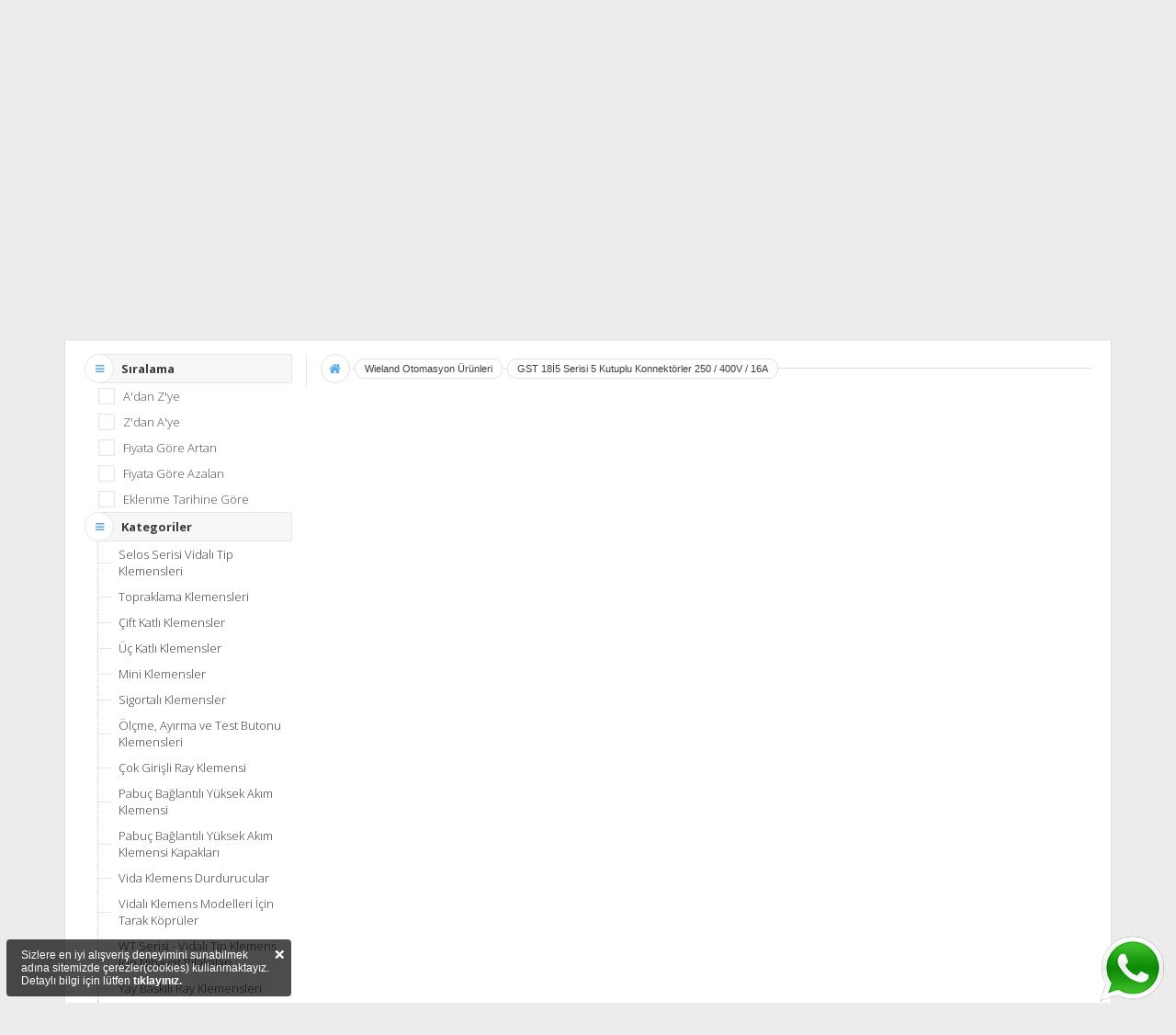

--- FILE ---
content_type: text/html; Charset=windows-1254
request_url: https://www.endustriyelticaret.com/urunler-200-gst_18I5_serisi_5_kutuplu_konnektorler_250__400v__16a.html
body_size: 58967
content:
<!doctype html>
<html lang="tr">
<head>
<meta charset="iso-8859-9">
<meta name="language" content="Turkish" />
<meta name="content-language" content="tr" />

<title>GST 18İ5 Serisi 5 Kutuplu Konnektörler 250 / 400V / 16A - ENDÜSTRİYEL TİCARET</title>
<meta name="keywords" content="çorlu, endüstriyel ticaret, sürücüler, tekirdağ otomasyon, endüstriyel otomasyon, endüstriyel otomasyon çorlu, 2.el sürücüler, çorlu 2.el sürücüler, 2.el endüstriyel otomasyon ürünleri">
<meta name="description" content="Hız Kontrol Cihazları ve Sürücüler, Operatör Panelleri, PLC, Servo Motor ve Sürücüler, 2. El Otomasyon Ürünleri,  ÇORLU / TEKİRDAĞ">
<script type="text/javascript" src="https://www.endustriyelticaret.com/themes/premium/engine/js/jquery.js?v=2.1"></script>
<link href="https://www.endustriyelticaret.com/themes/premium/engine/css/global.css?v=2.3" rel="stylesheet" type="text/css">
<link href="https://www.endustriyelticaret.com/themes/premium/engine/css/responsive.css?v=2.3" rel="stylesheet" type="text/css">
<meta name="viewport" content="initial-scale=1.0 maximum-scale=1.0 user-scalable=no">
<meta property="fb:app_id" content="" /> 
<meta property="og:site_name" content="www.endustriyelticaret.com" />
<meta property="og:title" content="ENDÜSTRİYEL TİCARET" />
<meta property="og:image" content="" />
<meta property="og:url" content="https://www.endustriyelticaret.com" />
<meta name="twitter:card" content="summary_large_image" />
<meta name="twitter:title" content="ENDÜSTRİYEL TİCARET" />
<meta name="twitter:description" content="Hız Kontrol Cihazları ve Sürücüler, Operatör Panelleri, PLC, Servo Motor ve Sürücüler, 2. El Otomasyon Ürünleri,  ÇORLU / TEKİRDAĞ" />
<meta name="twitter:image" content="" />
<link rel="canonical" href="https://www.endustriyelticaret.com" />
<link rel="apple-touch-icon" sizes="57x57" href="https://www.endustriyelticaret.com/uploads/favicon/apple-icon-57x57.png">
<link rel="apple-touch-icon" sizes="60x60" href="https://www.endustriyelticaret.com/uploads/favicon/apple-icon-60x60.png">
<link rel="apple-touch-icon" sizes="72x72" href="https://www.endustriyelticaret.com/uploads/favicon/apple-icon-72x72.png">
<link rel="apple-touch-icon" sizes="76x76" href="https://www.endustriyelticaret.com/uploads/favicon/apple-icon-76x76.png">
<link rel="apple-touch-icon" sizes="114x114" href="https://www.endustriyelticaret.com/uploads/favicon/apple-icon-114x114.png">
<link rel="apple-touch-icon" sizes="120x120" href="https://www.endustriyelticaret.com/uploads/favicon/apple-icon-120x120.png">
<link rel="apple-touch-icon" sizes="144x144" href="https://www.endustriyelticaret.com/uploads/favicon/apple-icon-144x144.png">
<link rel="apple-touch-icon" sizes="152x152" href="https://www.endustriyelticaret.com/uploads/favicon/apple-icon-152x152.png">
<link rel="apple-touch-icon" sizes="180x180" href="https://www.endustriyelticaret.com/uploads/favicon/apple-icon-180x180.png">
<link rel="icon" type="image/png" sizes="192x192"  href="https://www.endustriyelticaret.com/uploads/favicon/android-icon-192x192.png">
<link rel="icon" type="image/png" sizes="32x32" href="https://www.endustriyelticaret.com/uploads/favicon/favicon-32x32.png">
<link rel="icon" type="image/png" sizes="96x96" href="https://www.endustriyelticaret.com/uploads/favicon/favicon-96x96.png">
<link rel="icon" type="image/png" sizes="16x16" href="https://www.endustriyelticaret.com/uploads/favicon/favicon-16x16.png">
<link rel="shortcut icon" href="https://www.endustriyelticaret.com/uploads/favicon/favicon-16x16.png" type="image/x-icon">
<link rel="icon" href="https://www.endustriyelticaret.com/uploads/favicon/favicon-16x16.png" type="image/x-icon">
<link rel="manifest" href="https://www.endustriyelticaret.com/uploads/favicon/manifest.json">

<meta name="msapplication-TileColor" content="#ffffff">
<meta name="msapplication-TileImage" content="https://www.endustriyelticaret.com/uploads/favicon/ms-icon-144x144.png">
<meta name="theme-color" content="#ffffff">
<script src="//code-eu1.jivosite.com/widget/kSPvAQ5T3v" async></script>
<style>
#urunDetaySagSol .urundetaySatir .label-inverse {background-color: #42aa55 !important; padding: 8px !important; font-size: 18px !important; text-shadow: none !important; animation: pulse-w 2.2s infinite;}

@keyframes pulse-w {
	0% {
		box-shadow: 0 0 0 0 rgb(66 170 85 / 76%);
	}

	70% {		
		box-shadow: 0 0 0 10px rgba(255, 255, 255, 0);
	}

	100% {
		box-shadow: 0 0 0 0 rgba(255, 255, 255, 0);
	}
}

@media (max-width:400px){
#urunDetaySagSol .urundetaySatir .label-inverse {font-size: 15px !important;}
}
</style>
</head>
<style>::-ms-clear{ width : 0;  height: 0;    display: none;}.ozellikBaslik.large, .subTitle span, .tabContent2 h5, #pageTitle { color: #55acee;}.tabMenu li a.active, .footerLinks h4 , #sayfaBasi:hover,  .altTab li.active>a, .formInfo i, .modalTitle, .filtreBaslik span, .globalh5 i, .shadowBox>.ikon>i,.mesajSistem>.ikon>i,.mesajUser>.ikon>i,.brIkon {  color: #55acee;}.footerMaillist a, .ulTab li a.active { background-color: #55acee;}#fotoThumbs .thumblist.active { border-color: #55acee;  }#fotoThumbs .thumblist.active:after { content: ""; position: absolute; left: 50%; top: -5px; width: 0; height: 0; border-style: solid; border-width: 0 5px 5px 5px; border-color: transparent transparent #55acee transparent; transform: translateX(-50%); -webkit-transform: translateX(-50%) }ol.progtrckr li.progtrckr-active { color: #292929; border-bottom: 4px solid #55acee; }ol.progtrckr li.progtrckr-active:before { content: "\039F"; color: #55acee; background-color: #fff; font-size: 1.5em; bottom: -1.6em; font-family: Arial, Helvetica, sans-serif; }.ulTab li a.active:after {  border-color: #55acee transparent transparent transparent; }input.text:focus, select.text:focus, textarea.text:focus {  border-color: #55acee; }.blue {border-bottom: 4px solid #3acf64;box-shadow: inset 1px 1px 0 #135e21;text-shadow: 0px 1px 0px #135e21;background: #3acf64; background: -webkit-gradient(linear, left top, left bottom, from(#3acf64), to(#135e21)); background: -moz-linear-gradient(top, #3acf64, #135e21);}.blue:hover, .blue:visited  {border-bottom: 4px solid #135e21;box-shadow: inset 1px 1px 0 #3acf64;text-shadow: 0px 1px 0px #135e21; background: #135e21; background: -webkit-gradient(linear, left top, left bottom, from(#135e21), to(#3acf64)); background: -moz-linear-gradient(top, #135e21, #3acf64);}.blue:before, .blue:after {border: 1px solid #3acf64;border-bottom: 1px solid #135e21;}.pagination li.active>a {color: #fff;border: 1px solid #135e21;background-image: -ms-linear-gradient(top left, #3acf64 0%, #135e21 100%);background-image: -moz-linear-gradient(top left, #3acf64 0%, #135e21 100%);background-image: -o-linear-gradient(top left, #3acf64 0%, #135e21 100%);background-image: -webkit-gradient(linear, left top, right bottom, color-stop(0, #3acf64), color-stop(1, #135e21));background-image: -webkit-linear-gradient(top left, #3acf64 0%, #135e21 100%);background-image: linear-gradient(to bottom right, #3acf64 0%, #135e21 100%);} #menuContainer { /*background-color: #55acee;*/ padding: 5px; height: 45px; border-radius: 3px; background-image: -ms-linear-gradient(top left, #3acf64 0%, #135e21 100%); background-image: -moz-linear-gradient(top left, #3acf64 0%, #135e21 100%); background-image: -o-linear-gradient(top left, #3acf64 0%, #135e21 100%); background-image: -webkit-gradient(linear, left top, right bottom, color-stop(0, #3acf64), color-stop(1, #135e21)); background-image: -webkit-linear-gradient(top left, #3acf64 0%, #135e21 100%); background-image: linear-gradient(to bottom right, #3acf64 0%, #135e21 100%); position: relative; }</style>
<body style='background-color:#ececec;'>
<div id="top">
	<div class="warp">

    <a href="sepetim.html" class="ustLinkler" id="ustSepet"><i class="fa fa-shopping-cart"></i> <span>ALIŞVERİŞ SEPETİNİZ</span> <strong>(BOŞ)</strong></a>
    <a href="hesabim.html" class="ustLinkler"><i class="fa fa-user"></i> <span>HESAP YÖNETİMİ</span></a>
    <a href="sepetim.html" class="ustLinkler gizle"><i class="fa fa-home"></i></a>
    <div class="kurumsalLinkler">
    	Merhaba, üye girişi yapmak için <a href="login.html">tıklayın.</a>
    </div>
	
    <div class="clear"></div>
    </div>
</div>
<div class="warp">
  <div id="header">
    <div id="ustheaderLinks">
    <div id="anaSlogan">Kaliteli, Güvenilir, Uygun Fiyatlı ve Hızlı Çözümler İçin Doğru Adres...</div>
    <div id="headerlinkdiv">
    <a href="default.html">ANASAYFA</a>
        <a href="icerik-2-hakkimizda.html">HAKKIMIZDA</a>
		
        <a href="musterihizmetleri.html">MÜŞTERİ HİZMETLERİ</a>
        <a href="icerik-3-bize_ulasin.html">BİZE ULAŞIN</a>
    	<a href="siparislerim.html">SİPARİŞ TAKİBİ</a>
        <a href="bankahesaplari.html">BANKA HESAPLARIMIZ</a>
        <a href="ms.html">MARKALAR</a>
     
    </div>
    <div class="clear"></div>
    </div>
    <div id="logoHtml" style="height:150px; background-image:url(uploads/images/bg.png)">
    	<a id="homeLogo" href="default.html"><img src="uploads/images/logo.png" border="0" alt="endustriyelticaret"></a>
    </div>
	<div id="menuContainer">
   	  <div id="menuChanger2" class="menuChangers">
       	  <i class="fa fa-bars"></i> <span>KATEGORİLER</span>
      </div>
      <div id="aramaContainer">
        <a href="javascript:;" id="aramaBtn" onClick="$('#ustarama').submit()"><i class="fa fa-search"></i></a>
        <div id="mainAramaDiv">
       	  <form method="post" action="arama.html" id="ustarama">
<div id="aramaFirst"><input type="text" class="aranacakkelime" placeholder="Aramak istediğiniz ürünün adını / stokkodunu / özelliğini yazınız" name="q" id="q" value="" autocomplete="off"></div>
          <div id="aramaSecond">
           	  <div><select name="kategori">
               	  <option value="0">Tüm Kategorilerde</option>
                  <option value="23">Hız Kontrol Cihazları & İnvertörler</option><option value="25">PLC ve Modülleri</option><option value="24">HMI &#40;Operatör Panelleri&#41;</option><option value="32">2. El Ürünler</option><option value="118">Sigortalar</option><option value="122">Wieland Otomasyon Ürünleri</option><option value="114">Yumuşak Yol Vericiler</option><option value="26">Servo Motorlar & Sürücüler</option><option value="27">Resolver ve Encoder</option><option value="30">Özel Uygulamalar</option><option value="55">Sensörler</option>
              </select></div>
          </div>
          <div id="aramaThird">
           	  <div><select name="marka">
               	  <option value="0">Tüm Markalarda</option>
                  <option value="11">ABB</option><option value="3">ALLEN BRADLEY</option><option value="15">CIMON</option><option value="2">CUMARK</option><option value="23">DELTA</option><option value="26">DOLD</option><option value="20">ELİAR</option><option value="70">EMERSON</option><option value="34">EMKO</option><option value="24">EMOTRON</option><option value="30">ENDA</option><option value="21">FANUC</option><option value="28">FORCE MEASURING SYSTEMS</option><option value="16">FUJİ</option><option value="29">GEFRAN</option><option value="14">HAKKO</option><option value="35">HITACHI</option><option value="33">JUMO</option><option value="36">KEB</option><option value="5">LENZE</option><option value="9">LS ELECTRIC</option><option value="37">MAHLO</option><option value="31">MARTENS ELEKTRONIK</option><option value="25">MATSUSHİTA NAİS</option><option value="12">MITSUBISHI ELECTRIC</option><option value="4">OMRON</option><option value="27">PHOENIX CONTACT</option><option value="22">PİLZ</option><option value="38">Prozeß- und Maschinen-Automation</option><option value="1">SCHNEİDER ELECTRİC</option><option value="8">SHİHLİN ELECTRİC</option><option value="6">SIEMENS</option><option value="7">TELEMECANİQUE</option><option value="19">TERMOELECTRONİC</option><option value="18">TOSHIBA</option><option value="32">UNITRONICS</option><option value="17">VARİSPEED</option><option value="13">VIPA</option><option value="69">WİELAND</option><option value="10">YASKAWA</option>
              </select></div>
          </div>
</form>
<div id="ajaxaramasonuc"></div>
        </div>
        <div class="clear"></div>
      </div>
        
         <div id="kategoriler2" style="display:none">
		 	
	<ul class="droppermenu">
		
		<li><a href="urunler-23-hiz_kontrol_cihazlari__Invertorler.html" class="cgrici23" data-id="23">Hız Kontrol Cihazları & İnvertörler
			 <i class="fa fa-angle-right"></i></a>
			<div class="droppersubmenu  droppersub23">
				<ul>
				
				<li><a href="urunler-68-allenbradley_powerflex_4m_serisi.html">Allen-Bradley PowerFlex 4M Serisi</a></li>
				
				<li><a href="urunler-71-allenbradley_powerflex_523_serisi.html">Allen-Bradley PowerFlex 523 Serisi</a></li>
				
				<li><a href="urunler-1141-allenbradley_powerflex_525_serisi.html">Allen-Bradley PowerFlex 525 Serisi</a></li>
				
				<li><a href="urunler-72-allenbradley_powerflex_753_serisi.html">Allen-Bradley PowerFlex 753 Serisi</a></li>
				
				<li><a href="urunler-73-cumark_es355_serisi.html">CUMARK ES355 Serisi</a></li>
				
				<li><a href="urunler-74-cumark_es580_serisi.html">CUMARK ES580 Serisi</a></li>
				
				<li><a href="urunler-60-schneider_electric_atv12_serisi.html">Schneider Electric ATV12 Serisi</a></li>
				
				<li><a href="urunler-61-schneider_electric_atv212_serisi.html">Schneider Electric ATV212 Serisi</a></li>
				
				<li><a href="urunler-62-schneider_electric_atv310_serisi.html">Schneider Electric ATV310 Serisi</a></li>
				
				<li><a href="urunler-63-schneider_electric_atv320_serisi.html">Schneider Electric ATV320 Serisi</a></li>
				
				<li><a href="urunler-64-schneider_electric_atv340_serisi.html">Schneider Electric ATV340 Serisi</a></li>
				
				<li><a href="urunler-103-schneider_electric_atv630_serisi.html">Schneider Electric ATV630 Serisi</a></li>
				
				<li><a href="urunler-67-schneider_electric_atv930_serisi.html">Schneider Electric ATV930 Serisi</a></li>
				
				</ul>
				
			</div>
		   
		</li>
		
		<li><a href="urunler-25-plc_ve_modulleri.html" class="cgrici25" data-id="25">PLC ve Modülleri
			 <i class="fa fa-angle-right"></i></a>
			<div class="droppersubmenu  droppersub25">
				<ul>
				
				<li><a href="urunler-38-plc.html">PLC</a></li>
				
				<li><a href="urunler-39-Input__output_modul.html">İNPUT / OUTPUT MODÜL</a></li>
				
				<li><a href="urunler-40-analog_modul.html">ANALOG MODÜL</a></li>
				
				<li><a href="urunler-41-emnIyet_modullerI.html">EMNİYET MODÜLLERİ</a></li>
				
				<li><a href="urunler-42-haberlesme_modulu.html">HABERLEŞME MODÜLÜ</a></li>
				
				</ul>
				
			</div>
		   
		</li>
		
		<li><a href="urunler-24-hmi_40operator_panelleri41.html" class="cgrici24" data-id="24">HMI &#40;Operatör Panelleri&#41;
		  </a>
		   
		</li>
		
		<li><a href="urunler-32-2_el_urunler.html" class="cgrici32" data-id="32">2. El Ürünler
			 <i class="fa fa-angle-right"></i></a>
			<div class="droppersubmenu  droppersub32">
				<ul>
				
				<li><a href="urunler-49-suruculer.html">Sürücüler</a></li>
				
				<li><a href="urunler-50-surucu_aksesuarlari.html">Sürücü Aksesuarları</a></li>
				
				<li><a href="urunler-52-hmi_40operator_panelleri41.html">HMI &#40;Operatör Panelleri&#41;</a></li>
				
				<li><a href="urunler-53-plc_ve_modulleri.html">PLC ve Modülleri</a></li>
				
				<li><a href="urunler-54-guc_kaynaklari_ve_roleler.html">Güç Kaynakları ve Röleler</a></li>
				
				<li><a href="urunler-58-resolver__encoder.html">Resolver & Encoder</a></li>
				
				<li><a href="urunler-59-servo_suruculer.html">Servo Sürücüler</a></li>
				
				</ul>
				
			</div>
		   
		</li>
		
		<li><a href="urunler-118-sigortalar.html" class="cgrici118" data-id="118">Sigortalar
			 <i class="fa fa-angle-right"></i></a>
			<div class="droppersubmenu  droppersub118">
				<ul>
				
				<li><a href="urunler-119-b_egrIsI.html">B EĞRİSİ</a></li>
				
				<li><a href="urunler-120-c_egrIsI.html">C EĞRİSİ</a></li>
				
				<li><a href="urunler-121-d_egrIsI.html">D EĞRİSİ</a></li>
				
				</ul>
				
			</div>
		   
		</li>
		
		<li><a href="urunler-122-wieland_otomasyon_urunleri.html" class="cgrici122" data-id="122">Wieland Otomasyon Ürünleri
			 <i class="fa fa-angle-right"></i></a>
			<div class="droppersubmenu  droppersub122">
				<ul>
				
				<li><a href="urunler-123-selos_serisi_vidali_tip_klemensleri.html">Selos Serisi Vidalı Tip Klemensleri</a></li>
				
				<li><a href="urunler-124-topraklama_klemensleri.html">Topraklama Klemensleri</a></li>
				
				<li><a href="urunler-125-cift_katli_klemensler.html">Çift Katlı Klemensler</a></li>
				
				<li><a href="urunler-126-uc_katli_klemensler.html">Üç Katlı Klemensler</a></li>
				
				<li><a href="urunler-127-mini_klemensler.html">Mini Klemensler</a></li>
				
				<li><a href="urunler-128-sigortali_klemensler.html">Sigortalı Klemensler</a></li>
				
				<li><a href="urunler-129-olcme_ayirma_ve_test_butonu_klemensleri.html">Ölçme, Ayırma ve Test Butonu Klemensleri</a></li>
				
				<li><a href="urunler-130-cok_girisli_ray_klemensi.html">Çok Girişli Ray Klemensi</a></li>
				
				<li><a href="urunler-131-pabuc_baglantili_yuksek_akim_klemensi.html">Pabuç Bağlantılı Yüksek Akım Klemensi</a></li>
				
				<li><a href="urunler-132-pabuc_baglantili_yuksek_akim_klemensi_kapaklari.html">Pabuç Bağlantılı Yüksek Akım Klemensi Kapakları</a></li>
				
				<li><a href="urunler-133-vida_klemens_durdurucular.html">Vida Klemens Durdurucular</a></li>
				
				<li><a href="urunler-134-vidali_klemens_modelleri_Icin_tarak_kopruler.html">Vidalı Klemens Modelleri İçin Tarak Köprüler</a></li>
				
				<li><a href="urunler-135-wt_serisi__vidali_tip_klemens_Icin_nihayet_pilakalari.html">WT Serisi - Vidalı Tip Klemens İçin Nihayet Pilakaları</a></li>
				
				<li><a href="urunler-136-yay_baskili_ray_klemensleri.html">Yay Baskılı Ray Klemensleri</a></li>
				
				<li><a href="urunler-137-tek_giris_cift_cikisli_yayli_tip_gecis_klemensleri.html">Tek Giriş Çift Çıkışlı Yaylı Tip Geçiş Klemensleri</a></li>
				
				<li><a href="urunler-138-cift_giris_cift_cikis_yayli_tip_gecis_klemensleri.html">Çift Giriş Çift Çıkış Yaylı Tip Geçiş Klemensleri</a></li>
				
				<li><a href="urunler-139-fasis_serisi_cIft_katli_klemensler.html">Fasis Serisi Çİft Katlı Klemensler</a></li>
				
				<li><a href="urunler-140-uc_ve_dort_katli_yay_baskili_klemensler.html">Üç ve Dört Katlı Yay Baskılı Klemensler</a></li>
				
				<li><a href="urunler-141-yayli_topraklama_klemensleri.html">Yaylı Topraklama Klemensleri</a></li>
				
				<li><a href="urunler-142-fasis_serisi_sigortali_klemensler.html">Fasis Serisi Sigortalı Klemensler</a></li>
				
				<li><a href="urunler-143-bicakli_ayirma_klemensleri.html">Bıçaklı Ayırma Klemensleri</a></li>
				
				<li><a href="urunler-144-yay_baskili_klemensler.html">Yay Baskılı Klemensler</a></li>
				
				<li><a href="urunler-145-wtp_serisi_ray_klemensleri_pushIn_teknolojisi.html">Wtp Serisi Ray Klemensleri Push-İn Teknolojisi</a></li>
				
				<li><a href="urunler-146-yay_baskili_klemens_durdurucu.html">Yay Baskılı Klemens Durdurucu</a></li>
				
				<li><a href="urunler-147-yay_baskili_klemens_durdurucu.html">Yay Baskılı Klemens Durdurucu</a></li>
				
				<li><a href="urunler-148-grup_etiketleri.html">Grup Etiketleri</a></li>
				
				<li><a href="urunler-149-yay_baskili_klemensler_Icin_nihayet_plakalari.html">Yay Baskılı Klemensler İçin Nihayet Plakaları</a></li>
				
				<li><a href="urunler-150-4_kontakli_fis_priz_ve_kutular__metal_kutulu_250_v__10_a_3p43e.html">4 Kontaklı Fiş, Priz ve Kutular / Metal Kutulu 250 V - 10 A 3P&#43;E</a></li>
				
				<li><a href="urunler-151-5_kontakli_fis__priz_ve_kutular__metal_kutulu_250_v__10_a_4p43e.html">5 Kontaklı Fiş , Priz ve Kutular / Metal Kutulu 250 V - 10 A 4P&#43;E</a></li>
				
				<li><a href="urunler-152-6_kontakli_fis__prizler.html">6 Kontaklı Fiş & Prizler</a></li>
				
				<li><a href="urunler-153-10_kontakli_fis__prizler_500_v__16_a_1043pe.html">10 Kontaklı Fiş & Prizler 500 V - 16 A 10&#43;PE</a></li>
				
				<li><a href="urunler-154-16_kontakli_fis__prizler.html">16 Kontaklı Fiş & Prizler</a></li>
				
				<li><a href="urunler-155-yay_baskili_klemens_modelleri_Icin_tarak_kopruler.html">Yay Baskılı Klemens Modelleri İçin Tarak Köprüler</a></li>
				
				<li><a href="urunler-156-24_kontakli_fis__prizler.html">24 Kontaklı Fiş & Prizler</a></li>
				
				<li><a href="urunler-157-32_kontakli_fis__prizler_500_v__16_a_3243pe.html">32 Kontaklı Fiş & Prizler 500 V - 16 A 32&#43;PE</a></li>
				
				<li><a href="urunler-158-klemens_dekafiks_etiketler.html">Klemens Dekafiks Etiketler</a></li>
				
				<li><a href="urunler-159-48_kontakli_fis__prizler_500_v__16_a_4843pe.html">48 Kontaklı Fiş & Prizler 500 V - 16 A 48&#43;PE</a></li>
				
				<li><a href="urunler-160-klemens_sigorta_kontaktor_ve_pano_etiketi.html">Klemens, Sigorta Kontaktör ve Pano Etiketi</a></li>
				
				<li><a href="urunler-161-revos_power_serisi_yuksek_guc_ve_akim_kapasiteli_urunler.html">Revos Power Serisi Yüksek Güç ve Akım Kapasiteli Ürünler</a></li>
				
				<li><a href="urunler-162-4_kontakli_fis__prizler_600_v__82a_443pe.html">4 Kontaklı Fiş & Prizler 600 V - 82A 4&#43;PE</a></li>
				
				<li><a href="urunler-163-kablo_ve_buton_etiketi.html">Kablo ve Buton Etiketi</a></li>
				
				<li><a href="urunler-164-6_kontakli_fis__prizler_600_v_35_a_643pe.html">6 Kontaklı Fiş & Prizler 600 V 35 A 6&#43;PE</a></li>
				
				<li><a href="urunler-165-4_43_6_kontakli_fis__prizler_600v_35__16_a_443643pe.html">4 &#43; 6 Kontaklı Fiş & Prizler 600V 35 - 16 A 4&#43;6&#43;PE</a></li>
				
				<li><a href="urunler-166-montaj_raylari__din_en_60715_standartlarina_gore.html">Montaj Rayları - DIN EN 60715 Standartlarına Göre</a></li>
				
				<li><a href="urunler-167-etiket_makinalari.html">Etiket Makinaları</a></li>
				
				<li><a href="urunler-168-termal_transfer_yazici.html">Termal Transfer Yazıcı</a></li>
				
				<li><a href="urunler-169-3_43_3_43_6_kontakli_fis__prizler.html">3 &#43; 3 &#43; 6 Kontaklı Fiş & Prizler</a></li>
				
				<li><a href="urunler-170-tek_faz_guc_kaynaklari.html">Tek Faz Güç Kaynakları</a></li>
				
				<li><a href="urunler-171-4_43_2_kontakli_fis__prizler_600_v_82__16_a_443243pe.html">4 &#43; 2 Kontaklı Fiş & Prizler 600 V 82 - 16 A 4&#43;2&#43;PE</a></li>
				
				<li><a href="urunler-172-kompakt_seri_tek_faz_guc_kaynaklari.html">Kompakt Seri Tek Faz Güç Kaynakları</a></li>
				
				<li><a href="urunler-173-uc_faz_guc_kaynaklari.html">Üç Faz Güç Kaynakları</a></li>
				
				<li><a href="urunler-174-kompakt_uc_faz_guc_kaynaklari.html">Kompakt Üç Faz Güç Kaynakları</a></li>
				
				<li><a href="urunler-175-ozel_seri_tek_faz_guc_kaynaklari.html">Özel Seri Tek Faz Güç Kaynakları</a></li>
				
				<li><a href="urunler-176-wipos_redundancy_modulu.html">Wipos Redundancy Modülü</a></li>
				
				<li><a href="urunler-177-wipos_sigorta_modulu.html">Wipos Sigorta Modülü</a></li>
				
				<li><a href="urunler-178-wipos_uninterrupted_modulu.html">Wipos Uninterrupted Modülü</a></li>
				
				<li><a href="urunler-179-endustriyel_tip_ethernet_switchacuteler_40hizli_ethernet41.html">Endüstriyel Tip Ethernet Switch&acute;ler &#40;Hızlı Ethernet&#41;</a></li>
				
				<li><a href="urunler-180-endustriyel_tip_ethernet_switchacuteler_40giga_ethernet41.html">Endüstriyel Tip Ethernet Switch&acute;ler &#40;Giga Ethernet&#41;</a></li>
				
				<li><a href="urunler-181-endustriyel_tip_ethernet_switchacuteler_40optik_modul41.html">Endüstriyel Tip Ethernet Switch&acute;ler &#40;Optik Modül&#41;</a></li>
				
				<li><a href="urunler-182-wireless_lan_access_point_24_v_dc.html">Wireless LAN Access Point 24 V DC</a></li>
				
				<li><a href="urunler-183-wieland_solid_state_roleler.html">wieland Solid State Röleler</a></li>
				
				<li><a href="urunler-184-pasif_Interface_modulleri.html">Pasif İnterface Modülleri</a></li>
				
				<li><a href="urunler-185-endustriyel_mobil_router_3g_umtshsdpahsupahspa_43_v2.html">Endüstriyel Mobil Router 3G UMTS/HSDPA/HSUPA/HSPA &#43; v2</a></li>
				
				<li><a href="urunler-186-analog_ceviriciler.html">Analog Çeviriciler</a></li>
				
				<li><a href="urunler-187-endustriyel_tip_vpn_routeracutelar.html">Endüstriyel Tip VPN Router&acute;lar</a></li>
				
				<li><a href="urunler-188-ricos_flex_io_modulleri.html">Ricos Flex I/O Modülleri</a></li>
				
				<li><a href="urunler-189-gelistirme_modulleri.html">Geliştirme Modülleri</a></li>
				
				<li><a href="urunler-190-safety_plc_ve_roleler.html">Safety PLC ve Röleler</a></li>
				
				<li><a href="urunler-191-vpn_router_aksesuarlari.html">VPN Router Aksesuarları</a></li>
				
				<li><a href="urunler-192-safety_plc_ek_modulleri.html">Safety PLC Ek Modülleri</a></li>
				
				<li><a href="urunler-193-moduler_safety_urunleri.html">Moduler Safety Ürünleri</a></li>
				
				<li><a href="urunler-194-safety_roleler.html">Safety Röleler</a></li>
				
				<li><a href="urunler-195-roleler.html">Röleler</a></li>
				
				<li><a href="urunler-196-gst_1bi3_serisi_3_kutuplu_konnektorler_250_v__16_a.html">GST 1Bi3 Serisi 3 Kutuplu Konnektörler 250 V / 16 A</a></li>
				
				<li><a href="urunler-197-gst_serisi_ankastre_tip_cihaz_konnektorleri_250_v__16_a.html">GST Serisi Ankastre Tip Cihaz Konnektörleri 250 V / 16 A</a></li>
				
				<li><a href="urunler-198-gst_serisi_bir_ucu_erkek_diger_ucu_disi_konnektorlu_kablolar_kablo_halogen__pvc.html">GST Serisi Bir ucu Erkek diğer ucu Dişi Konnektörlü Kablolar Kablo Halogen - PVC</a></li>
				
				<li><a href="urunler-199-parafdur__asiri_gerilim_koruma.html">Parafdur - Aşırı Gerilim Koruma</a></li>
				
				<li><a href="urunler-200-gst_18I5_serisi_5_kutuplu_konnektorler_250__400v__16a.html">GST 18İ5 Serisi 5 Kutuplu Konnektörler 250 / 400V / 16A</a></li>
				
				<li><a href="urunler-201-gst18I5_serisi_bir_ucu_disi_digeri_erkek_konnektorlu_halogen_free_kablo.html">GST18İ5 Serisi Bir Ucu Dişi Diğeri Erkek Konnektörlü Halogen Free Kablo</a></li>
				
				<li><a href="urunler-202-gst18I5_serisi_dagitim_bloklari.html">GST18İ5 Serisi Dağıtım Blokları</a></li>
				
				<li><a href="urunler-203-gst15I3_serisi_gesis_mini_konnektorler_3_kutuplu_250v__16a.html">GST15İ3 Serisi Gesis Mini Konnektörler, 3 Kutuplu 250V / 16A</a></li>
				
				<li><a href="urunler-204-gst15I3_serisi_montaja_hazir_kablolu_urunler_biri_ucu_erkek_diger_ucu_disi_soketli.html">GST15İ3 Serisi Montaja Hazır Kablolu Ürünler, Biri Ucu Erkek Diğer Ucu Dişi Soketli</a></li>
				
				<li><a href="urunler-205-montaja_hazir_kablolu_bst14I2_serisi_konnektorler.html">Montaja Hazır, Kablolu BST14İ2 Serisi Konnektörler</a></li>
				
				<li><a href="urunler-206-bst14I3_serisi_konnektorlerkontrolbus_sistemler_Icin_3_kutuplu_50_v__3a.html">BST14İ3 Serisi Konnektörler-Kontrol/Bus Sistemler İçin 3 Kutuplu 50 V / 3A</a></li>
				
				<li><a href="urunler-207-bst1I2_serisi_dagitim_bloklari.html">BST1İ2 Serisi Dağıtım Blokları</a></li>
				
				<li><a href="urunler-208-rst_mini_seri_ip69_konnektorler_250__400_v_16_a.html">RST Mini Seri IP69 Konnektörler 250 / 400 V 16 A</a></li>
				
				<li><a href="urunler-209-rst_serisi_disi_konnektorler_250_v__400_v__20_a.html">RST Serisi Dişi Konnektörler 250 V / 400 V - 20 A</a></li>
				
				<li><a href="urunler-210-rst_serisi_erkek_konnektorler_250_v__400_v__20_a.html">RST Serisi Erkek Konnektörler 250 V / 400 V - 20 A</a></li>
				
				<li><a href="urunler-211-gst18i3_serisi_bir_ucu_erkek_diger_ucu_disi_konnektorlu_halogen_free_kablolar.html">GST18i3 Serisi Bir ucu Erkek diğer ucu Dişi Konnektörlü Halogen Free Kablolar</a></li>
				
				<li><a href="urunler-212-gst18i3_serisi_aydinlatma_konnektoru.html">GST18i3 Serisi Aydınlatma Konnektörü</a></li>
				
				<li><a href="urunler-213-st172_serisi_aydinlatma_konnektoru.html">ST17/2 Serisi Aydınlatma Konnektörü</a></li>
				
				<li><a href="urunler-214-rst_serisi_dirsek_seklinde_90_acili_baglanti_elemanlari__erkek_soketli.html">RST Serisi Dirsek Şeklinde, 90° Açılı Bağlantı Elemanları - Erkek Soketli</a></li>
				
				<li><a href="urunler-215-gst_serisi_bir_ucu_disi_soket_diger_ucu_standart_tip_fisacuteli_kablolu_konnektorler.html">GST Serisi Bir Ucu Dişi Soket, Diğer Ucu Standart Tip Fiş&acute;li Kablolu Konnektörler</a></li>
				
				<li><a href="urunler-216-gst18i3_serisi_dagitim_bloklari.html">GST18i3 Serisi Dağıtım Blokları</a></li>
				
				<li><a href="urunler-217-gst18i3_serisi_tt_konnektor.html">GST18i3 Serisi TT Konnektör</a></li>
				
				<li><a href="urunler-218-rst_serisi_dirsek_seklinde_90_acili_baglanti_elemanlari__disi_soketli.html">RST Serisi Dirsek Şeklinde, 90° Açılı Bağlantı Elemanları - Dişi Soketli</a></li>
				
				<li><a href="urunler-219-gst18i3_serisi_konnektor_cikisli_grup_prizler.html">GST18i3 Serisi Konnektör Çıkışlı Grup Prizler</a></li>
				
				<li><a href="urunler-220-5_kutuplu_rst25i5_serisi_konnektorler_25a__250__400_v.html">5 Kutuplu RST25i5 Serisi Konnektörler- 25A / 250 - 400 V</a></li>
				
				<li><a href="urunler-221-rst_serisi_coklayici_konnektor__disi_soketli_Iki_ayri_baglanti_cikisi.html">RST Serisi Çoklayıcı Konnektör - Dişi Soketli İki Ayrı Bağlantı Çıkışı</a></li>
				
				<li><a href="urunler-222-5_kutuplu_rst25i5_serisi_ankastre_tip_25a__250__400_v.html">5 Kutuplu RST25i5 Serisi Ankastre Tip- 25A / 250 - 400 V</a></li>
				
				<li><a href="urunler-223-rst_serisi_dagitim_konnektoru_tek_erkek_3_disi_soket_cikisli.html">RST Serisi Dağıtım Konnektörü, Tek Erkek 3 Dişi Soket Çıkışlı</a></li>
				
				<li><a href="urunler-224-kablolu_montaja_hazir_rst25i5_serisi_konnektorler.html">Kablolu Montaja Hazır RST25i5 Serisi Konnektörler</a></li>
				
				<li><a href="urunler-225-rst_serisi_m_25_standart_disi_cihaz_konnektoru_ankstre_tip_234_ve_5_kutuplular_Icin.html">RST Serisi M 25 Standart Dişi Cihaz Konnektörü Ankstre Tip 2,3,4 ve 5 Kutuplular İçin</a></li>
				
				<li><a href="urunler-226-pst40i1_serisi_siyah_kablolu_montaja_hazir_konnektorler_4015mm2_den_10mm2_kablo_secenekleri_ile41.html">PST40i1 Serisi Siyah Kablolu Montaja Hazır Konnektörler &#40;1,5mm2 den 10mm2 kablo seçenekleri ile&#41;</a></li>
				
				<li><a href="urunler-227-rst_power_serisi_5_kontakli_fis__prizler_ip65_43_67_koruma_250__400_50_a.html">RST Power Serisi 5 Kontaklı Fiş - Prizler IP65 &#43; 67 Koruma 250 / 400, 50 A</a></li>
				
				<li><a href="urunler-228-pst40i1_serisi_siyah_kablolumontaja_hazir_konnektorler_4015_mm2_den_10mm2_kablo_secenekleri_ile41.html">PST40i1 Serisi Siyah Kablolu,Montaja Hazır Konnektörler &#40;1,5 mm2 den 10mm2 kablo seçenekleri ile&#41;</a></li>
				
				<li><a href="urunler-229-rst25i3_serisi_konnektorler_3_kutuplu_25a__5kw.html">RST25i3 Serisi Konnektörler 3 Kutuplu 25A / 5KW</a></li>
				
				<li><a href="urunler-230-cihaz_konnektorleri__ankstre_tip.html">Cihaz Konnektörleri - Ankstre Tip</a></li>
				
				<li><a href="urunler-231-pst_40i1_serisi_gunes_enerji_sistemleri_ve_photovoltaik_paneller_Icin_baglanti_konnektorleri_crimp_contact.html">PST 40i1 Serisi Güneş Enerji Sistemleri ve Photovoltaik Paneller İçin Bağlantı Konnektörleri Crimp Contact</a></li>
				
				<li><a href="urunler-232-gunes_enerji_sistemleri_Icin_montaja_hazir_dagitim_kutusu.html">Güneş Enerji Sistemleri İçin Montaja Hazır Dağıtım Kutusu</a></li>
				
				<li><a href="urunler-233-kablolu_montaja_hazir_rst_25i3_serisi_konnektorler.html">Kablolu Montaja Hazır RST 25i3 Serisi Konnektörler</a></li>
				
				<li><a href="urunler-234-pst_40i1_serisi_aksesuarlar.html">PST 40i1 Serisi Aksesuarlar</a></li>
				
				<li><a href="urunler-235-pst40i1_serisi_siyah_kablolu_montaja_hazir_konnektorler_15mm_den_10mm_kablo_secenekleri.html">PST40i1 Serisi Siyah Kablolu, Montaja Hazır Konnektörler 1,5mm² den 10mm² Kablo Seçenekleri</a></li>
				
				</ul>
				
			</div>
		   
		</li>
		
		<li><a href="urunler-114-yumusak_yol_vericiler.html" class="cgrici114" data-id="114">Yumuşak Yol Vericiler
			 <i class="fa fa-angle-right"></i></a>
			<div class="droppersubmenu  droppersub114">
				<ul>
				
				<li><a href="urunler-115-ats01_serIsI_yol_verIcIler.html">ATS01 SERİSİ YOL VERİCİLER</a></li>
				
				<li><a href="urunler-116-ats22_serIsI_yol_verIcIler.html">ATS22 SERİSİ YOL VERİCİLER</a></li>
				
				<li><a href="urunler-117-ats48_serIsI_yol_verIcIler.html">ATS48 SERİSİ YOL VERİCİLER</a></li>
				
				<li><a href="urunler-1142-ats480_serIsI_yol_verIcIler.html">ATS480 SERİSİ YOL VERİCİLER</a></li>
				
				</ul>
				
			</div>
		   
		</li>
		
		<li><a href="urunler-26-servo_motorlar__suruculer.html" class="cgrici26" data-id="26">Servo Motorlar & Sürücüler
		  </a>
		   
		</li>
		
		<li><a href="urunler-27-resolver_ve_encoder.html" class="cgrici27" data-id="27">Resolver ve Encoder
			 <i class="fa fa-angle-right"></i></a>
			<div class="droppersubmenu  droppersub27">
				<ul>
				
				<li><a href="urunler-44-resolver.html">Resolver</a></li>
				
				<li><a href="urunler-45-encoder.html">Encoder</a></li>
				
				</ul>
				
			</div>
		   
		</li>
		
		<li><a href="urunler-30-ozel_uygulamalar.html" class="cgrici30" data-id="30">Özel Uygulamalar
			 <i class="fa fa-angle-right"></i></a>
			<div class="droppersubmenu  droppersub30">
				<ul>
				
				<li><a href="urunler-46-tamir.html">Tamir</a></li>
				
				<li><a href="urunler-47-programlama_ve_yedekleme.html">Programlama ve Yedekleme</a></li>
				
				<li><a href="urunler-48-ozel_uygulamalarsurucu.html">Özel Uygulamalar-Sürücü</a></li>
				
				</ul>
				
			</div>
		   
		</li>
		
		<li><a href="urunler-55-sensorler.html" class="cgrici55" data-id="55">Sensörler
		  </a>
		   
		</li>
		
		</ul>
		
		
	  
		 </div>
    
    
    </div>
    

 <!-- Marka Logoları Başladı -->
    
<div id="markaSliderCover">
	<div id="markaSlider">
    	<div><a href="m-11-abb.html" style="background-image:url(/uploads/images/21102024ErDL5U8JRQS1JbdgkmOoA5CiebeV6Jzt.jpg)">ABB</a></div><div><a href="m-3-allen_bradley.html" style="background-image:url(/uploads/images/230920247DgdrA-M34He3alFR_EPzn14OQaeEBt-.jpg)">ALLEN BRADLEY</a></div><div><a href="m-2-cumark.html" style="background-image:url(/uploads/images/23092024drp2aKih_Tj840ac7gmSCCd0qza10nq6.jpg)">CUMARK</a></div><div><a href="m-5-lenze.html" style="background-image:url(/uploads/images/2112021GHT3SnbbFL9fI34hy8qyQ47jo3BYNvB-.jpg)">LENZE</a></div><div><a href="m-12-mitsubishi_electric.html" style="background-image:url(/uploads/images/21120218raA91OPk4ccD25oFjkGcV-ETkBn5ITD.jpg)">MITSUBISHI ELECTRIC</a></div><div><a href="m-4-omron.html" style="background-image:url(/uploads/images/1112021iJ_4PyMjA425SHP47zFvbkEVb1N2m9Da.jpg)">OMRON</a></div><div><a href="m-1-schneIder_electrIc.html" style="background-image:url(/uploads/images/23092024-leTKN3ptFdRG1Dkfh88bPI9bQH8DErT.png)">SCHNEİDER ELECTRİC</a></div><div><a href="m-6-siemens.html" style="background-image:url(/uploads/images/2112021faMm3zuIHT5qciausvD_DuH4KheZNdm7.jpg)">SIEMENS</a></div><div><a href="m-69-wIeland.html" style="background-image:url(/uploads/images/23092024ILaIq3RgkYY-ouct8BcTZntnNhQi851p.png)">WİELAND</a></div>
    </div>
</div> 

<!-- Marka Logoları Bitti -->
<script type="text/javascript">
	 var owl = $("#markaSlider");
      owl.owlCarousel({navigation:false, responsive:false,pagination:false, items:10, autoPlay:true});
	  $(".aranacakkelime").keyup(function() {
	var degerim = $(this).val();
	if (degerim.length > 3){$.post("themes/settings/ajaxarama.asp", {q: degerim },   function(data){$('#ajaxaramasonuc').html(data);});	}
	else aramasonuctemizle(false);
});


function aramasonuctemizle(temizle) { $('#ajaxaramasonuc').html('');
	if (temizle == true) {
		$(".aranacakkelime").val(''); $(".aranacakkelime").focus()
	}
}
</script>   

  </div>
</div>

<div class="warp">

<div id="globalContent">


<div id="leftSide">
  <div class="filtrebox">
  <div class="filtreBaslik"><span><i class="fa fa-bars"></i></span> Sıralama</div>
    <ul class="filtreListesi">
	
	
	<div class="siralaSecimBox">
	<span class="secimKutusu" data-id="0" data-val="0">A'dan Z'ye</span>
	<span class="secimKutusu" data-id="4" data-val="4">Z'dan A'ye</span>
	<span class="secimKutusu" data-id="1" data-val="1">Fiyata Göre Artan</span>
	<span class="secimKutusu" data-id="2" data-val="2">Fiyata Göre Azalan</span>
	<span class="secimKutusu" data-id="3" data-val="3">Eklenme Tarihine Göre</span>
	</div>

	

    </ul>
  </div>
  
   <div class="filtrebox">
  	<div class="filtreBaslik"><span><i class="fa fa-bars"></i></span> Kategoriler</div>
    <ul class="filtreListesi">
<li><a href="urunler-123-selos_serisi_vidali_tip_klemensleri.html">Selos Serisi Vidalı Tip Klemensleri</a></li><li><a href="urunler-124-topraklama_klemensleri.html">Topraklama Klemensleri</a></li><li><a href="urunler-125-cift_katli_klemensler.html">Çift Katlı Klemensler</a></li><li><a href="urunler-126-uc_katli_klemensler.html">Üç Katlı Klemensler</a></li><li><a href="urunler-127-mini_klemensler.html">Mini Klemensler</a></li><li><a href="urunler-128-sigortali_klemensler.html">Sigortalı Klemensler</a></li><li><a href="urunler-129-olcme_ayirma_ve_test_butonu_klemensleri.html">Ölçme, Ayırma ve Test Butonu Klemensleri</a></li><li><a href="urunler-130-cok_girisli_ray_klemensi.html">Çok Girişli Ray Klemensi</a></li><li><a href="urunler-131-pabuc_baglantili_yuksek_akim_klemensi.html">Pabuç Bağlantılı Yüksek Akım Klemensi</a></li><li><a href="urunler-132-pabuc_baglantili_yuksek_akim_klemensi_kapaklari.html">Pabuç Bağlantılı Yüksek Akım Klemensi Kapakları</a></li><li><a href="urunler-133-vida_klemens_durdurucular.html">Vida Klemens Durdurucular</a></li><li><a href="urunler-134-vidali_klemens_modelleri_Icin_tarak_kopruler.html">Vidalı Klemens Modelleri İçin Tarak Köprüler</a></li><li><a href="urunler-135-wt_serisi__vidali_tip_klemens_Icin_nihayet_pilakalari.html">WT Serisi - Vidalı Tip Klemens İçin Nihayet Pilakaları</a></li><li><a href="urunler-136-yay_baskili_ray_klemensleri.html">Yay Baskılı Ray Klemensleri</a></li><li><a href="urunler-137-tek_giris_cift_cikisli_yayli_tip_gecis_klemensleri.html">Tek Giriş Çift Çıkışlı Yaylı Tip Geçiş Klemensleri</a></li><li><a href="urunler-138-cift_giris_cift_cikis_yayli_tip_gecis_klemensleri.html">Çift Giriş Çift Çıkış Yaylı Tip Geçiş Klemensleri</a></li><li><a href="urunler-139-fasis_serisi_cIft_katli_klemensler.html">Fasis Serisi Çİft Katlı Klemensler</a></li><li><a href="urunler-140-uc_ve_dort_katli_yay_baskili_klemensler.html">Üç ve Dört Katlı Yay Baskılı Klemensler</a></li><li><a href="urunler-141-yayli_topraklama_klemensleri.html">Yaylı Topraklama Klemensleri</a></li><li><a href="urunler-142-fasis_serisi_sigortali_klemensler.html">Fasis Serisi Sigortalı Klemensler</a></li><li><a href="urunler-143-bicakli_ayirma_klemensleri.html">Bıçaklı Ayırma Klemensleri</a></li><li><a href="urunler-144-yay_baskili_klemensler.html">Yay Baskılı Klemensler</a></li><li><a href="urunler-145-wtp_serisi_ray_klemensleri_pushIn_teknolojisi.html">Wtp Serisi Ray Klemensleri Push-İn Teknolojisi</a></li><li><a href="urunler-146-yay_baskili_klemens_durdurucu.html">Yay Baskılı Klemens Durdurucu</a></li><li><a href="urunler-147-yay_baskili_klemens_durdurucu.html">Yay Baskılı Klemens Durdurucu</a></li><li><a href="urunler-148-grup_etiketleri.html">Grup Etiketleri</a></li><li><a href="urunler-149-yay_baskili_klemensler_Icin_nihayet_plakalari.html">Yay Baskılı Klemensler İçin Nihayet Plakaları</a></li><li><a href="urunler-150-4_kontakli_fis_priz_ve_kutular__metal_kutulu_250_v__10_a_3p43e.html">4 Kontaklı Fiş, Priz ve Kutular / Metal Kutulu 250 V - 10 A 3P&#43;E</a></li><li><a href="urunler-151-5_kontakli_fis__priz_ve_kutular__metal_kutulu_250_v__10_a_4p43e.html">5 Kontaklı Fiş , Priz ve Kutular / Metal Kutulu 250 V - 10 A 4P&#43;E</a></li><li><a href="urunler-152-6_kontakli_fis__prizler.html">6 Kontaklı Fiş & Prizler</a></li><li><a href="urunler-153-10_kontakli_fis__prizler_500_v__16_a_1043pe.html">10 Kontaklı Fiş & Prizler 500 V - 16 A 10&#43;PE</a></li><li><a href="urunler-154-16_kontakli_fis__prizler.html">16 Kontaklı Fiş & Prizler</a></li><li><a href="urunler-155-yay_baskili_klemens_modelleri_Icin_tarak_kopruler.html">Yay Baskılı Klemens Modelleri İçin Tarak Köprüler</a></li><li><a href="urunler-156-24_kontakli_fis__prizler.html">24 Kontaklı Fiş & Prizler</a></li><li><a href="urunler-157-32_kontakli_fis__prizler_500_v__16_a_3243pe.html">32 Kontaklı Fiş & Prizler 500 V - 16 A 32&#43;PE</a></li><li><a href="urunler-158-klemens_dekafiks_etiketler.html">Klemens Dekafiks Etiketler</a></li><li><a href="urunler-159-48_kontakli_fis__prizler_500_v__16_a_4843pe.html">48 Kontaklı Fiş & Prizler 500 V - 16 A 48&#43;PE</a></li><li><a href="urunler-160-klemens_sigorta_kontaktor_ve_pano_etiketi.html">Klemens, Sigorta Kontaktör ve Pano Etiketi</a></li><li><a href="urunler-161-revos_power_serisi_yuksek_guc_ve_akim_kapasiteli_urunler.html">Revos Power Serisi Yüksek Güç ve Akım Kapasiteli Ürünler</a></li><li><a href="urunler-162-4_kontakli_fis__prizler_600_v__82a_443pe.html">4 Kontaklı Fiş & Prizler 600 V - 82A 4&#43;PE</a></li><li><a href="urunler-163-kablo_ve_buton_etiketi.html">Kablo ve Buton Etiketi</a></li><li><a href="urunler-164-6_kontakli_fis__prizler_600_v_35_a_643pe.html">6 Kontaklı Fiş & Prizler 600 V 35 A 6&#43;PE</a></li><li><a href="urunler-165-4_43_6_kontakli_fis__prizler_600v_35__16_a_443643pe.html">4 &#43; 6 Kontaklı Fiş & Prizler 600V 35 - 16 A 4&#43;6&#43;PE</a></li><li><a href="urunler-166-montaj_raylari__din_en_60715_standartlarina_gore.html">Montaj Rayları - DIN EN 60715 Standartlarına Göre</a></li><li><a href="urunler-167-etiket_makinalari.html">Etiket Makinaları</a></li><li><a href="urunler-168-termal_transfer_yazici.html">Termal Transfer Yazıcı</a></li><li><a href="urunler-169-3_43_3_43_6_kontakli_fis__prizler.html">3 &#43; 3 &#43; 6 Kontaklı Fiş & Prizler</a></li><li><a href="urunler-170-tek_faz_guc_kaynaklari.html">Tek Faz Güç Kaynakları</a></li><li><a href="urunler-171-4_43_2_kontakli_fis__prizler_600_v_82__16_a_443243pe.html">4 &#43; 2 Kontaklı Fiş & Prizler 600 V 82 - 16 A 4&#43;2&#43;PE</a></li><li><a href="urunler-172-kompakt_seri_tek_faz_guc_kaynaklari.html">Kompakt Seri Tek Faz Güç Kaynakları</a></li><li><a href="urunler-173-uc_faz_guc_kaynaklari.html">Üç Faz Güç Kaynakları</a></li><li><a href="urunler-174-kompakt_uc_faz_guc_kaynaklari.html">Kompakt Üç Faz Güç Kaynakları</a></li><li><a href="urunler-175-ozel_seri_tek_faz_guc_kaynaklari.html">Özel Seri Tek Faz Güç Kaynakları</a></li><li><a href="urunler-176-wipos_redundancy_modulu.html">Wipos Redundancy Modülü</a></li><li><a href="urunler-177-wipos_sigorta_modulu.html">Wipos Sigorta Modülü</a></li><li><a href="urunler-178-wipos_uninterrupted_modulu.html">Wipos Uninterrupted Modülü</a></li><li><a href="urunler-179-endustriyel_tip_ethernet_switchacuteler_40hizli_ethernet41.html">Endüstriyel Tip Ethernet Switch&acute;ler &#40;Hızlı Ethernet&#41;</a></li><li><a href="urunler-180-endustriyel_tip_ethernet_switchacuteler_40giga_ethernet41.html">Endüstriyel Tip Ethernet Switch&acute;ler &#40;Giga Ethernet&#41;</a></li><li><a href="urunler-181-endustriyel_tip_ethernet_switchacuteler_40optik_modul41.html">Endüstriyel Tip Ethernet Switch&acute;ler &#40;Optik Modül&#41;</a></li><li><a href="urunler-182-wireless_lan_access_point_24_v_dc.html">Wireless LAN Access Point 24 V DC</a></li><li><a href="urunler-183-wieland_solid_state_roleler.html">wieland Solid State Röleler</a></li><li><a href="urunler-184-pasif_Interface_modulleri.html">Pasif İnterface Modülleri</a></li><li><a href="urunler-185-endustriyel_mobil_router_3g_umtshsdpahsupahspa_43_v2.html">Endüstriyel Mobil Router 3G UMTS/HSDPA/HSUPA/HSPA &#43; v2</a></li><li><a href="urunler-186-analog_ceviriciler.html">Analog Çeviriciler</a></li><li><a href="urunler-187-endustriyel_tip_vpn_routeracutelar.html">Endüstriyel Tip VPN Router&acute;lar</a></li><li><a href="urunler-188-ricos_flex_io_modulleri.html">Ricos Flex I/O Modülleri</a></li><li><a href="urunler-189-gelistirme_modulleri.html">Geliştirme Modülleri</a></li><li><a href="urunler-190-safety_plc_ve_roleler.html">Safety PLC ve Röleler</a></li><li><a href="urunler-191-vpn_router_aksesuarlari.html">VPN Router Aksesuarları</a></li><li><a href="urunler-192-safety_plc_ek_modulleri.html">Safety PLC Ek Modülleri</a></li><li><a href="urunler-193-moduler_safety_urunleri.html">Moduler Safety Ürünleri</a></li><li><a href="urunler-194-safety_roleler.html">Safety Röleler</a></li><li><a href="urunler-195-roleler.html">Röleler</a></li><li><a href="urunler-196-gst_1bi3_serisi_3_kutuplu_konnektorler_250_v__16_a.html">GST 1Bi3 Serisi 3 Kutuplu Konnektörler 250 V / 16 A</a></li><li><a href="urunler-197-gst_serisi_ankastre_tip_cihaz_konnektorleri_250_v__16_a.html">GST Serisi Ankastre Tip Cihaz Konnektörleri 250 V / 16 A</a></li><li><a href="urunler-198-gst_serisi_bir_ucu_erkek_diger_ucu_disi_konnektorlu_kablolar_kablo_halogen__pvc.html">GST Serisi Bir ucu Erkek diğer ucu Dişi Konnektörlü Kablolar Kablo Halogen - PVC</a></li><li><a href="urunler-199-parafdur__asiri_gerilim_koruma.html">Parafdur - Aşırı Gerilim Koruma</a></li><li><a href="urunler-200-gst_18I5_serisi_5_kutuplu_konnektorler_250__400v__16a.html" class="active">GST 18İ5 Serisi 5 Kutuplu Konnektörler 250 / 400V / 16A</a></li><li><a href="urunler-201-gst18I5_serisi_bir_ucu_disi_digeri_erkek_konnektorlu_halogen_free_kablo.html">GST18İ5 Serisi Bir Ucu Dişi Diğeri Erkek Konnektörlü Halogen Free Kablo</a></li><li><a href="urunler-202-gst18I5_serisi_dagitim_bloklari.html">GST18İ5 Serisi Dağıtım Blokları</a></li><li><a href="urunler-203-gst15I3_serisi_gesis_mini_konnektorler_3_kutuplu_250v__16a.html">GST15İ3 Serisi Gesis Mini Konnektörler, 3 Kutuplu 250V / 16A</a></li><li><a href="urunler-204-gst15I3_serisi_montaja_hazir_kablolu_urunler_biri_ucu_erkek_diger_ucu_disi_soketli.html">GST15İ3 Serisi Montaja Hazır Kablolu Ürünler, Biri Ucu Erkek Diğer Ucu Dişi Soketli</a></li><li><a href="urunler-205-montaja_hazir_kablolu_bst14I2_serisi_konnektorler.html">Montaja Hazır, Kablolu BST14İ2 Serisi Konnektörler</a></li><li><a href="urunler-206-bst14I3_serisi_konnektorlerkontrolbus_sistemler_Icin_3_kutuplu_50_v__3a.html">BST14İ3 Serisi Konnektörler-Kontrol/Bus Sistemler İçin 3 Kutuplu 50 V / 3A</a></li><li><a href="urunler-207-bst1I2_serisi_dagitim_bloklari.html">BST1İ2 Serisi Dağıtım Blokları</a></li><li><a href="urunler-208-rst_mini_seri_ip69_konnektorler_250__400_v_16_a.html">RST Mini Seri IP69 Konnektörler 250 / 400 V 16 A</a></li><li><a href="urunler-209-rst_serisi_disi_konnektorler_250_v__400_v__20_a.html">RST Serisi Dişi Konnektörler 250 V / 400 V - 20 A</a></li><li><a href="urunler-210-rst_serisi_erkek_konnektorler_250_v__400_v__20_a.html">RST Serisi Erkek Konnektörler 250 V / 400 V - 20 A</a></li><li><a href="urunler-211-gst18i3_serisi_bir_ucu_erkek_diger_ucu_disi_konnektorlu_halogen_free_kablolar.html">GST18i3 Serisi Bir ucu Erkek diğer ucu Dişi Konnektörlü Halogen Free Kablolar</a></li><li><a href="urunler-212-gst18i3_serisi_aydinlatma_konnektoru.html">GST18i3 Serisi Aydınlatma Konnektörü</a></li><li><a href="urunler-213-st172_serisi_aydinlatma_konnektoru.html">ST17/2 Serisi Aydınlatma Konnektörü</a></li><li><a href="urunler-214-rst_serisi_dirsek_seklinde_90_acili_baglanti_elemanlari__erkek_soketli.html">RST Serisi Dirsek Şeklinde, 90° Açılı Bağlantı Elemanları - Erkek Soketli</a></li><li><a href="urunler-215-gst_serisi_bir_ucu_disi_soket_diger_ucu_standart_tip_fisacuteli_kablolu_konnektorler.html">GST Serisi Bir Ucu Dişi Soket, Diğer Ucu Standart Tip Fiş&acute;li Kablolu Konnektörler</a></li><li><a href="urunler-216-gst18i3_serisi_dagitim_bloklari.html">GST18i3 Serisi Dağıtım Blokları</a></li><li><a href="urunler-217-gst18i3_serisi_tt_konnektor.html">GST18i3 Serisi TT Konnektör</a></li><li><a href="urunler-218-rst_serisi_dirsek_seklinde_90_acili_baglanti_elemanlari__disi_soketli.html">RST Serisi Dirsek Şeklinde, 90° Açılı Bağlantı Elemanları - Dişi Soketli</a></li><li><a href="urunler-219-gst18i3_serisi_konnektor_cikisli_grup_prizler.html">GST18i3 Serisi Konnektör Çıkışlı Grup Prizler</a></li><li><a href="urunler-220-5_kutuplu_rst25i5_serisi_konnektorler_25a__250__400_v.html">5 Kutuplu RST25i5 Serisi Konnektörler- 25A / 250 - 400 V</a></li><li><a href="urunler-221-rst_serisi_coklayici_konnektor__disi_soketli_Iki_ayri_baglanti_cikisi.html">RST Serisi Çoklayıcı Konnektör - Dişi Soketli İki Ayrı Bağlantı Çıkışı</a></li><li><a href="urunler-222-5_kutuplu_rst25i5_serisi_ankastre_tip_25a__250__400_v.html">5 Kutuplu RST25i5 Serisi Ankastre Tip- 25A / 250 - 400 V</a></li><li><a href="urunler-223-rst_serisi_dagitim_konnektoru_tek_erkek_3_disi_soket_cikisli.html">RST Serisi Dağıtım Konnektörü, Tek Erkek 3 Dişi Soket Çıkışlı</a></li><li><a href="urunler-224-kablolu_montaja_hazir_rst25i5_serisi_konnektorler.html">Kablolu Montaja Hazır RST25i5 Serisi Konnektörler</a></li><li><a href="urunler-225-rst_serisi_m_25_standart_disi_cihaz_konnektoru_ankstre_tip_234_ve_5_kutuplular_Icin.html">RST Serisi M 25 Standart Dişi Cihaz Konnektörü Ankstre Tip 2,3,4 ve 5 Kutuplular İçin</a></li><li><a href="urunler-226-pst40i1_serisi_siyah_kablolu_montaja_hazir_konnektorler_4015mm2_den_10mm2_kablo_secenekleri_ile41.html">PST40i1 Serisi Siyah Kablolu Montaja Hazır Konnektörler &#40;1,5mm2 den 10mm2 kablo seçenekleri ile&#41;</a></li><li><a href="urunler-227-rst_power_serisi_5_kontakli_fis__prizler_ip65_43_67_koruma_250__400_50_a.html">RST Power Serisi 5 Kontaklı Fiş - Prizler IP65 &#43; 67 Koruma 250 / 400, 50 A</a></li><li><a href="urunler-228-pst40i1_serisi_siyah_kablolumontaja_hazir_konnektorler_4015_mm2_den_10mm2_kablo_secenekleri_ile41.html">PST40i1 Serisi Siyah Kablolu,Montaja Hazır Konnektörler &#40;1,5 mm2 den 10mm2 kablo seçenekleri ile&#41;</a></li><li><a href="urunler-229-rst25i3_serisi_konnektorler_3_kutuplu_25a__5kw.html">RST25i3 Serisi Konnektörler 3 Kutuplu 25A / 5KW</a></li><li><a href="urunler-230-cihaz_konnektorleri__ankstre_tip.html">Cihaz Konnektörleri - Ankstre Tip</a></li><li><a href="urunler-231-pst_40i1_serisi_gunes_enerji_sistemleri_ve_photovoltaik_paneller_Icin_baglanti_konnektorleri_crimp_contact.html">PST 40i1 Serisi Güneş Enerji Sistemleri ve Photovoltaik Paneller İçin Bağlantı Konnektörleri Crimp Contact</a></li><li><a href="urunler-232-gunes_enerji_sistemleri_Icin_montaja_hazir_dagitim_kutusu.html">Güneş Enerji Sistemleri İçin Montaja Hazır Dağıtım Kutusu</a></li><li><a href="urunler-233-kablolu_montaja_hazir_rst_25i3_serisi_konnektorler.html">Kablolu Montaja Hazır RST 25i3 Serisi Konnektörler</a></li><li><a href="urunler-234-pst_40i1_serisi_aksesuarlar.html">PST 40i1 Serisi Aksesuarlar</a></li><li><a href="urunler-235-pst40i1_serisi_siyah_kablolu_montaja_hazir_konnektorler_15mm_den_10mm_kablo_secenekleri.html">PST40i1 Serisi Siyah Kablolu, Montaja Hazır Konnektörler 1,5mm² den 10mm² Kablo Seçenekleri</a></li>
    </ul>
  </div>


  <div class="globalContent">
  
   <div id="fiyatAraligi">
   <strong>Maksimum Fiyat<small></small></strong>
  <input type="text" id="minMakFiyat" value="0">
  
   </div>
  </div>
  <div class="globalContent" id="digerOzellikler">
  	<label class="secimKutusu" data-name="indirimdekiler">Sadece İndirimli Ürünler</label>
    <label class="secimKutusu" data-name="hizligonderiler">Sadece Hızlı Gönderili Ürünler</label>
    <label class="secimKutusu" data-name="stoktakiler">Sadece Stoktaki Ürünler</label>
  </div>
  
</div>
<div id="rightSide">
<div id="brCmb"><a href="default.html" class="brIkon"><i class="fa fa-home"></i></a><ul class="brUl">
<li><a href="urunler-122-wieland_otomasyon_urunleri.html">Wieland Otomasyon Ürünleri</a></li><li><a href="urunler-200-gst_18I5_serisi_5_kutuplu_konnektorler_250__400v__16a.html">GST 18İ5 Serisi 5 Kutuplu Konnektörler 250 / 400V / 16A</a></li></ul></div>
 
<div id="urunlerLoaded">
	<div class="preloader"></div>
</div>
</div>
<div class="clear"></div>
</div>
<div class="clear"></div>
</div>
<div id="inputListesi">
	<input type="hidden" id="marka_id" value="">
    <input type="hidden" id="p" value="0">
    <input type="hidden" id="maksFiyat" value="0">
	 <input type="hidden" id="sirala" value="0">
    <input type="hidden" id="ozellikler" value="">
</div>
<script type="text/javascript">
	$("#marka_id").val('');
	$("#maksFiyat").val('');
	
	$("#digerOzellikler .secimKutusu").click(function(){
		$(this).toggleClass("active");
		urunleriCek()
	});
	
	$("#minMakFiyat").ionRangeSlider({
    type: "single",
    min: 0,
    max: 0,
	from: 0,
	onFinish: function (data) {
		$("#maksFiyat").val($("#minMakFiyat").val());	
		urunleriCek();
    }
});
	
	
	
	function urunleriCek(){
		var link_ekleme = "?act=sor";
		link_ekleme = link_ekleme + "&marka_id=" + $("#marka_id").val();
		link_ekleme = link_ekleme + "&p=" + $("#p").val();
		link_ekleme = link_ekleme + "&siralama=" + $("#sirala").val();
		link_ekleme = link_ekleme + "&mf=" + $("#maksFiyat").val();
		link_ekleme = link_ekleme + $("#ozellikler").val();
		$("#urunlerLoaded").html('<div class="preloader"></div>');
		$("#digerOzellikler .secimKutusu.active").each(function() {
            link_ekleme = link_ekleme + "&" + $(this).attr("data-name") + "=1"; 
        });
		var oftk = $("#urunlerLoaded").offset().top;
		$("html, body").animate({ scrollTop: oftk-50}, "slow");
		$.post("urunler_ajax.html" + link_ekleme, {kategori: 200,siralama: 0}, function(data) {
			$("#urunlerLoaded").html(data);
		});
	}
	
	$(".siralaSecimBox .secimKutusu").click(function(){
		$("#sirala").val(10);
		
$(".siralaSecimBox .secimKutusu.active").removeClass("active");
		$(this).addClass("active");
		var siralaval = $("#sirala").val();
		$(".siralaSecimBox .secimKutusu.active").each(function(z) {	
			siralaval = $(this).attr("data-id");  
        });
		$("#sirala").val(siralaval);
		urunleriCek();
	});
	
	
	
	$(".markaSecimBox .secimKutusu").click(function(){
		$("#p").val(0);
		$(this).toggleClass("active");
		var markaval = [];
		$(".markaSecimBox .secimKutusu.active").each(function(z) {	
			markaval[z] = $(this).attr("data-id");  
        });
		$("#marka_id").val(markaval);
		urunleriCek();
	});
	
	$(".ozellikSecimBox .secimKutusu").click(function(){
		$("#p").val(0);
		$(this).toggleClass("active");
		var ozellikval = "";
		$(".ozellikSecimBox .secimKutusu.active").each(function(z) {	
			ozellikval = ozellikval + "&" + $(this).attr("data-id") + "=" + $(this).attr("data-val");
        });
		$("#ozellikler").val(ozellikval);
		urunleriCek();
	});
	
	
    
	urunleriCek();
  </script>
<div id="footer">
  <div id="bankaLogolari"></div>
  <div class="warp">
    <div class="footerLinks">
      <h4>YARDIM</h4>
	   <a href="icerik-1012-mesafelisatissozlesmesi.html">Mesafeli Satış Sözleşmesi</a>
      <a href="musterihizmetleri.html">Ödeme Yöntemleri</a>
      <a href="musterihizmetleri.html">İade ve İptal İşlemleri</a>
      <a href="musterihizmetleri.html">Sıkça Sorulan Sorular</a>
      </div>
    <div class="footerLinks">
      <h4>MAĞAZAMIZ</h4>
      <a href="icerik-3-bize_ulasin.html">Bize Ulaşın</a>
      <a href="icerik-2-hakkimizda.html">Hakkımızda</a>
	   <a href="icerik-1011-kisiselverilerinkorunmasi.html">Kişisel Verilerin Korunması</a>
	  
      <a href="icerik-1008-insan_kaynaklari.html">İnsan Kaynakları</a>
      </div>
    <div class="footerLinks">
      <h4>ÜRÜNLER</h4>
      <a href="urunler.html">Tüm Ürünler</a>
      <a href="ms.html">Markalar</a>
      <a href="kategoriler.html">Kategoriler</a>
      </div>
    <div class="footerLinks w2">
      <h4>E-BÜLTEN ÜYELİĞİ</h4>
      En avantajlı kampanyalarımız için bültenimize abone olun.
      <div class="footerMaillist">
        <input type="text" placeholder="e-posta adresinizi yazınız" id="maillist_mail">
        <a href="javascript:;" id="maillistSend"><i class="fa fa-envelope"></i></a>
      </div>
      <a href="javascript:;" id="uyeliktenAyril">Üyelikten ayrıl</a>
      </div>
    
    <div class="clear"></div>
    <div id="footerAdres">
      <div id="magazaAdres">
        <strong>ADRES</strong>
       Kazımiye Mahallesi Barbaros Caddesi Akgün Vilları No:6 Çorlu/TEKİRDAĞ
        </div>
      <div id="magazaMail">
        <strong>E-POSTA</strong>
        info@endustriyelticaret.com
        </div>
      <div id="magazaNumara">
        <strong>TELEFON</strong>
        &#43;90 282 653 87 50
        </div>
      <div id="sayfaBasi"><i class="fa fa-angle-up"></i></div>
      <div class="clear"></div>
      </div>
    <div id="footerCopyright">
      <strong>&copy; Endüstriyel Ticaret</strong> Tüm Hakları Saklıdır.
      <div id="copyRightLinks">
        <a href="icerik-1-uyelik_sozlesmesi.html">ÜYELİK SÖZLEŞMESİ</a> | <a href="icerik-5-gizlilik_politikasi.html">GİZLİLİK ve ÇEREZ POLİTİKASI</a>
        </div>
      <div class="clear"></div>
      </div>
    <div id="storeplus">
      <a href="http://www.storeplus.com.tr" target="_blank" title="e-ticaret sistemleri">STORE PLUS<sup>&reg;</sup></a> İLE HAZIRLANMIŞTIR
      </div>
  </div>
</div>
<div id="menuOverLay"></div>

<a target="_blank" class="whatsappmasaustu  sagayasla" href="https://web.whatsapp.com/send?phone=905312643989&amp;text=Merhaba" >
<img src="https://www.endustriyelticaret.com/themes/Premium/engine/images/whatsapp.png" alt="Whatsapp" width="100%" height="auto"></a>
<a target="_blank" class="whatsappmobile " href="https://api.whatsapp.com/send?phone=905312643989&amp;text=Merhaba" >
<img src="https://www.endustriyelticaret.com/themes/Premium/engine/images/whatsapp.png" alt="Whatsapp" width="100%" height="auto"></a>
<div class="cerezbilgisi"><div class="cerztext">Sizlere en iyi alışveriş deneyimini sunabilmek adına sitemizde &ccedil;erezler(cookies) kullanmaktayız. Detaylı bilgi i&ccedil;in l&uuml;tfen <a class="link" href="icerik-5-gizlilik_ve_cerez_politikasi.html#cerez" rel="nofollow" target="_blank">tıklayınız.</a></div><a  href="javascript:;" onclick="cerezkapa()">×</a></div>
<noscript><meta http-equiv="refresh" content="0;URL=error_javascript.html" /></noscript>
<script>function cerezkapa() {
	$.post("https://www.endustriyelticaret.com/cerezkontrol.html", {act: "cerezkontrol"},   function(data){});$(".cerezbilgisi").fadeOut(1000);setTimeout(function(){$(".cerezbilgisi").remove();}, 1000);}</script><script>document.cookie = "name=oeschger";document.cookie = "favorite_food=tripe";function alertCookie() {  if(document.cookie == ''){alert("Lütfen Tarayıcınızda Cookie ve Çerezlere izin verin."); location.href ="error_cookie.html"; }}alertCookie();</script>
</body>
</html>


--- FILE ---
content_type: text/css
request_url: https://www.endustriyelticaret.com/themes/premium/engine/css/global.css?v=2.3
body_size: 91853
content:
@charset "iso-8859-9";
@import url('https://fonts.googleapis.com/css?family=Open+Sans:300,300i,400,400i,500,600,600i,700,700i,800,800i&subset=latin-ext');
@import url("font-awesome.min.css");
@import url("owl.css");
@import url("../js/fancybox/jquery.fancybox.css");
@import url("../js/validate/validation.css");
@import url("flavr.min.css");
@import url("../../../../multimedia/systemicons.css");
@import url("slider.css");
/*
mavi: #55acee
koyu mavi: #124283
kırmızı renk tonu: #CB003A
global yeşil: #56A600
*/
body { font-family: 'Open Sans', Arial; font-size: 13px; line-height: 24px; font-weight: 400; color: #2A2A2A; background-color: #ececec; margin: 0px; padding: 0px; }
a { color: #124283; text-decoration: none; }
img { width: auto\9; height: auto; max-width: 100%; vertical-align: middle; border: 0; -ms-interpolation-mode: bicubic; }
.clear { clear: both }
*{word-break: break-word;}
strong { font-weight: 700; color: #3D3D3D }
.warp { max-width: 1140px; margin-left: auto; margin-right: auto; }
#top { background-image: url(../images/topBg.png); background-repeat: repeat-x; background-position: center center; height: 40px; overflow: hidden; }
.ustLinkler { color: #F7F7F7; font-weight: 700; line-height: 40px; float: right; background-image: url(../images/menuAra.png); padding-left: 30px; background-repeat: no-repeat; background-position: left center; margin-left: 10px; display: block; text-decoration: none; }
.ustLinkler.gizle { background-image: none; display: none }
.ustLinkler strong { color: #E4E4E4; font-weight: 300; font-size: 11px; line-height: 40px; display: inline-block; }
.ustLinkler i { font-size: 16px; color: #BABABA; display: inline-block; margin-right: 5px; }
.kurumsalLinkler { float: right; color: #b4b4b4; line-height: 40px; font-size: 11px; }
.kurumsalLinkler a, .kurumsalLinkler strong { font-size: 11px; font-weight: 700; color: #B4B4B4; }
.ustLinkler:hover, .kurumsalLinkler a:hover { color: #fff }
#header { padding: 10px; border-right-width: 1px; border-bottom-width: 1px; border-left-width: 1px; border-right-style: solid; border-bottom-style: solid; border-left-style: solid; border-right-color: #e1e1e1; border-bottom-color: #e1e1e1; border-left-color: #e1e1e1; background-color: #FFFFFF; border-radius: 0px 0px 3px 3px; }
.socialLinks {float: left;line-height:40px;}
.socialLinks a{color: #F7F7F7;font-size:28px;display: block;float: left;margin-right: 7px;}
.socialLinks a:hover{color: #b4b4b4;}
.bgVerildi #header { border: none; border-radius: 6px; }
#ustheaderLinks { padding-bottom: 5px; border-bottom: solid 1px #E5E5E5 }
#anaSlogan { float: left; line-height: 30px; color: #8F8F8F }
#headerlinkdiv { float: right; }
#headerlinkdiv a { color: #8F8F8F; display: block; float: left; padding-left: 12px; font-size: 11px; line-height: 30px; font-weight: 400; text-decoration: none; white-space: nowrap }
#headerlinkdiv a:hover { text-decoration: underline; color: #646464 }
#logoHtml { min-height: 100px; position: relative; background-position: right bottom; background-repeat: no-repeat; }
#homeLogo { display: inline-block; position: absolute; left: 0px; top: 50%; transform: translateY(-50%); -webkit-transform: translateY(-50%); max-width: 100%; }
/*#menuContainer { background-color: #55acee; padding: 5px; height: 45px; border-radius: 3px; background-image: -ms-linear-gradient(top left, #3988CD 0%, #114081 100%); background-image: -moz-linear-gradient(top left, #3988CD 0%, #114081 100%); background-image: -o-linear-gradient(top left, #3988CD 0%, #114081 100%); background-image: -webkit-gradient(linear, left top, right bottom, color-stop(0, #3988CD), color-stop(1, #114081)); background-image: -webkit-linear-gradient(top left, #3988CD 0%, #114081 100%); background-image: linear-gradient(to bottom right, #3988CD 0%, #114081 100%); position: relative; }*/
#menuChanger, #menuChanger2 { float: left; line-height: 25px; color: #FFFFFF; padding-bottom: 10px; padding-top: 10px; font-size: 14px; font-weight: 700; cursor: pointer; width: 14.5%; box-sizing: border-box; text-align: center; -webkit-transition: all 400ms; -moz-transition: all 400ms; -ms-transition: all 400ms; -o-transition: all 400ms; transition: all 400ms; }
#menuChanger:hover, #menuChanger.active,#menuChanger2:hover, #menuChanger2.active { border-radius: 3px; background-color: rgba(0,0,0,.2) }
#menuChanger i,#menuChanger2 i { font-size: 17px; display: inline-block; margin-right: 5px; line-height: 25px; }
#aramaContainer { float: right; width: 85%; box-sizing: border-box; }
#aramaBtn { font-size: 25px; line-height: 40px; font-weight: normal; color: #FFFFFF; float: right; height: 45px; width: 5%; text-align: center; box-sizing: border-box; }
#aramaBtn:hover { opacity: .7 }
#mainAramaDiv { padding: 8px; position: relative; float: left; height: 45px; width: 92%; box-sizing: border-box; background-color: #fff; border-radius: 3px 0 0 3px; }
.whatsappmobile {display: none;}
.whatsappmasaustu {width: 75px;position: fixed;bottom: 0px;left: 10px;z-index: 16;}
.whatsappmobile.sagayasla {left: auto;right: 10px;}
.whatsappmasaustu.sagayasla {left: auto;right: 10px;}
#mainAramaDiv:after { position: absolute; right: -30px; top: 0; content: ""; width: 0; height: 0; border-style: solid; border-width: 45px 0 0 30px; border-color: transparent transparent transparent #fff; }
#aramaFirst { width: 50%; float: left; }
#q { font-size: 12px; line-height: 29px; height: 29px; vertical-align: middle; width: 100%; box-sizing: border-box; border: none; font-weight: 300; color: #777; font-family: 'Open Sans', Arial; }
#q:focus { outline: none }
#aramaSecond, #aramaThird { background-image: url(../images/menuAra.png); background-repeat: no-repeat; background-position: left center; float: left; width: 25%; padding-left: 26px; box-sizing: border-box; }
#aramaSecond div, #aramaThird div { background: url(../images/arrowdown.gif) no-repeat right center; }
#aramaSecond select, #aramaThird select { height: 29px; width: 100%; border-top-style: none; border-right-style: none; border-bottom-style: none; border-left-style: none; color: #777; font-size: 12px; font-weight: 300; font-family: 'Open Sans', Arial; outline: none; box-shadow: none; background-color: transparent; background-image: none; -webkit-appearance: none; -moz-appearance: none; appearance: none; cursor: pointer; opacity: .6 }
#aramaSecond select:focus, #aramaThird select:focus { outline: none; opacity: 1 }
.tabMenu { background-image: url(../images/MenuTab.png); background-repeat: no-repeat; background-position: center bottom; display: block; margin: 0px; padding: 0px; max-height: none; list-style-type: none; text-align: center; background-size: contain }
.tabMenu li { display: inline-block; padding: 0px; margin-top: 0px; margin-right: 1px; margin-bottom: 0px; margin-left: 1px; list-style-type: none;float: left; }
.tabMenu li a { font-size: 12px; line-height: 34px; font-weight: 400; color: #FFFFFF; text-decoration: none; background-color: #A0A0A0; display: inline-block; padding-right: 6px; padding-left: 6px; border-radius: 4px 4px 0px 0px; border-top: solid 1px #848484; border-left: solid 1px #848484; border-right: solid 1px #848484; }
.tabMenu li a:hover { background-color: #353637; border-top: solid 1px #353637; border-left: solid 1px #353637; border-right: solid 1px #353637; }
.tabMenu li a.active { background-color: #fff; color: #55acee; border-top: solid 1px #E0E0E0; border-left: solid 1px #E0E0E0; border-right: solid 1px #E0E0E0; font-weight: 500; }
#kategoriler { padding-top: 10px; position: absolute; left: 0; top: 60px; right: 0; z-index: 25; display: none; background-color: #fff; border-radius: 3px; padding: 15px; }
#kategoriler:after { height: 0; border-style: solid; border-width: 0 6px 6px 6px; border-color: transparent transparent #fff transparent; position: absolute; content: ""; left: 40px; top: -6px; }
#menuOverLay { position: fixed; left: 0; top: 0; right: 0; bottom: 0; background-color: rgba(0,0,0,.5); z-index: 23; display: none; cursor: url('../images/c.png'), default; }
.popKapat { text-align: center; padding-top: 15px; background-image: url(../images/kapat.png); background-repeat: no-repeat; background-size: contain; background-position: center top; }
.kapatIcon { display: inline-block; background-color: #da012e; color: #fff; text-decoration: none; width: 40px; height: 40px; font-size: 20px; line-height: 40px; text-align: center; -webkit-transition: all 800ms; -moz-transition: all 800ms; -ms-transition: all 800ms; -o-transition: all 800ms; transition: all 800ms; }
.tabcontentMenu { padding-top: 10px; padding-bottom: 10px; }
.kapatIcon:hover { background-color: #a90124; transform: rotate(360deg); -webkit-transform: rotate(360deg); }
.subKats { display: block; margin: 0px; padding: 0px; list-style-type: none; }
.subKats>li { display: block; float: left; width: 16.666666%; box-sizing: border-box; padding: 7px; margin: 0px; list-style-type: none; }
.subKats>li>a { color: #282828; text-decoration: none; display: block; border: solid 1px #EBEBEB; padding: 10px; text-align: center; font-size: 14px; line-height: 20px; font-weight: 400; padding-right: 10px; font-weight: bold; }
.subKats>li>a span { display: block; text-align: center; }
.subKats>li>a small { display: block; text-align: center; color: #666; font-weight: normal; font-size: 12px; }
.subKats>li>a span img { max-width: 100%; }
.subKats>li:hover>a { -webkit-box-shadow: inset 0 0 20px 0 #E0E0E0; box-shadow: inset 0 0 20px 0 #E0E0E0; }
#kategoriler2 {
    position: absolute;
    width: auto;
    background-color: #fff;
      z-index: 25;
    top: 60px;
padding: 20px 0px;
}
.homesol{width:25%;float:left;}
.homesol .filtreBaslik {
 
    margin-left: 0px;
  
}
.filtreListesi.anamenukategoriler {
    background-color: #fff;
    border-left: solid 1px #E7E7E7;
    border-right: solid 1px #E7E7E7;
    border-bottom: solid 1px #E7E7E7;padding-bottom: 15px;
}
.filtreListesi.anamenukategoriler li a {
font-size: 13px;

color: #686868;

padding-top: 8px;
padding-bottom: 8px;

font-weight: 600;
}.homesol{width:25%;float:left;}
.homesol .filtreBaslik {
 
    margin-left: 0px;
  
}.homesag , .homesag *, .homesol , .homesol *{box-sizing: border-box;}
.homesag {
    float: right;
    width: calc(75% - 15px);

}.homesag , .homesag *, .homesol , .homesol *{box-sizing: border-box;}
.homesag {
    float: right;
    width: calc(75% - 15px);

}
.homesag .filtreBaslik {
    color: #3B3B3B;
    background-color: #F7F7F7;
    display: block;
    padding: 10px 10px 10px 35px;
    margin-top: 0px;
    margin-right: 7.5px;
    margin-bottom: 0px;
    margin-left: 19px;
    line-height: 20px;
    position: relative;
    border-radius: 2px;
    border: solid 1px #E7E7E7;
    font-weight: 700;
    font-size: 16px;height: 42px;
}
.homesol .filtreBaslik {
    margin-left: 0px;
    font-size: 16px;
    height: 42px;
    line-height: 20px;
    padding: 10px 10px 10px 35px;
}
.homesag .filtreBaslik span , .homesol .filtreBaslik span {
    position: absolute;
    left: -1px;
    top: -1px;
    border-radius: 50%;
    border: solid 1px #e7e7e7;
    background-color: #fff;
    font-size: 20px;
    color: #55acee;
    text-align: center;
    line-height: 40px;
    height: 42px;
    width: 42px;
    left: -15px;
}
.homevitrn {
    position: relative;
	margin:0px -7.5px;
}
.homproitem {
    position: relative;
    width: 25%;
    float: left;
    padding-left: 7.5px;
    padding-right: 7.5px;
    padding-bottom: 7.5px;
    padding-top: 7.5px;
}.homesag .filtreBaslik span , .homesol .filtreBaslik span {
    position: absolute;
    left: -1px;
    top: -1px;
    border-radius: 50%;
    border: solid 1px #e7e7e7;
    background-color: #fff;
    font-size: 20px;
    color: #55acee;
    text-align: center;
    line-height: 40px;
    height: 42px;
    width: 42px;
    left: -15px;
}
.homevitrn {
    position: relative;
	margin:0px -7.5px;
}
.homproitem {
    position: relative;
    width: 25%;
    float: left;
    padding-left: 7.5px;
    padding-right: 7.5px;
    padding-bottom: 7.5px;
    padding-top: 7.5px;
}
a.homeprobox {
    background-color: #fff;
    padding: 0px;
    display: block;position:relative;
}
span.homeprotit {
    line-height: 19px;
    font-size: 15px;
    color: #021e2c;
    text-align: center;
    height: 37px;
    overflow: hidden;
    text-overflow: ellipsis;
    display: -webkit-box;
    -webkit-line-clamp: 3;
    -webkit-box-orient: vertical;
    font-weight: 600;
    margin-top: 5px;
}
.homproitem .boxkucukAciklama.opak {
    text-align: center;
    -webkit-box-orient: vertical;
    overflow: hidden;
    text-overflow: ellipsis;
    display: -webkit-box;
    height: 21px;
}

.homproitem .globalkirmizi {
    color: #00b2e2;
}
span.cizikFiyat.mright.globalgri.kucukYazi {
    margin-right: 5px;
}
.homproitem span.globalkirmizi.buyukYazi {
    font-weight: 700;
}
.homproitem .padtsmall {  padding: 5px 5px;
    padding-top: 10px;text-align:center
  
}
span.hmdindrim {
    position: absolute;
    top: 0px;
    right:0px;
    color: #fff;
    background-color: #82c340;
    padding: 2px 7px;
    font-size: 13px;
    font-weight: 700;opacity:.8
 
}ul.altmenuse {
    margin: 0px;
    padding: 0px;
}.altmenuse li a {
    padding-left: 16px !important;
    padding-top: 4px !important;
    padding-bottom: 4px !important;
    font-weight: 500 !important;
}
ul.altmenuse li {
 
    margin-left: 22px;
}
.droppermenu {
    list-style-type: none;
    padding: 0;
    margin: 0;min-height: 415px;
}
.droppermenu, .droppermenu *{box-sizing:border-box;}
.droppersubmenu {
display:none;
    position: absolute;
    top: 0;
    left: 260px;
    top: 0;
    margin-top: 0;
    padding: 20px 0;
    min-width: 500px;
    min-height: 415px;
    background-color: #fff;
    z-index: 1;box-shadow: 0 0 15px rgb(76 88 103 / 15%)
}
.droppermenu > li:hover div{display:block;}
.droppermenu > li > a {
 min-width: 260px;
    display: block;
    padding: 6px 25px;
    clear: both;
    width: 100%;
    max-width: 260px;
    line-height: normal;
    color: #474747;
    position: relative;
    font-size: 13px;    transition: all .15s ease-in 0s;
    font-weight: 400;
    text-align: left;    border-bottom: 1px solid #f5f5f5;

}
.droppermenu > li >a i {
    position: absolute;
    top: 7px;    color: #ef7c00;
    right: 18px;
}
.droppermenu > li >a:hover, .droppermenu > li:hover >a    {
  
      color: #ef7c00;font-weight:600;
	  padding: 6px 25px 6px 30px;    transition: all .15s ease-in 0s;
  
}
.droppersubmenu ul {
    list-style-type: none;
    margin: 0;
    padding: 0;width: 240px;
}
.droppersubmenu ul li a {
    min-width: 240px;
    max-width: 240px;
	color: #636363;
	position: relative;
	    font-size: 12px;
    font-weight: 500;
	    display: block;
    padding: 3px 25px;
    clear: both;transition: all .15s ease-in 0s;
    width: 100%;
}
.droppersubmenu ul li a:hover {
  color: #ef7c00;font-weight:600;padding: 3px 25px 3px 30px;transition: all .15s ease-in 0s;
}
.droppersubmenu img {
    position: absolute;
    padding: 0;
    z-index: -1;
    max-width: inherit;
    bottom: -60px;
    right: -30px;
}
#markaSliderCover { height: 40px; padding-top: 10px; overflow: hidden; position: relative; }
#markaSliderCover:before { bottom: 0; left: 0; top: 0; width: 10%; position: absolute; content: ""; z-index: 15; background-image: -ms-linear-gradient(right, rgba(255,255,255,0) 0%, #FFFFFF 100%); background-image: -moz-linear-gradient(right, rgba(255,255,255,0) 0%, #FFFFFF 100%); background-image: -o-linear-gradient(right, rgba(255,255,255,0) 0%, #FFFFFF 100%); background-image: -webkit-gradient(linear, right top, left top, color-stop(0, rgba(255,255,255,0)), color-stop(1, #FFFFFF)); background-image: -webkit-linear-gradient(right, rgba(255,255,255,0) 0%, #FFFFFF 100%); background-image: linear-gradient(to left, rgba(255,255,255,0) 0%, #FFFFFF 100%); }
#markaSliderCover:after { bottom: 0; right: 0; top: 0; width: 10%; position: absolute; content: ""; z-index: 15; background-image: -ms-linear-gradient(right, rgba(255,255,255,0) 0%, #FFFFFF 100%); background-image: -ms-linear-gradient(left, rgba(255,255,255,0) 0%, #FFFFFF 100%); background-image: -moz-linear-gradient(left, rgba(255,255,255,0) 0%, #FFFFFF 100%); background-image: -o-linear-gradient(left, rgba(255,255,255,0) 0%, #FFFFFF 100%); background-image: -webkit-gradient(linear, left top, right top, color-stop(0, rgba(255,255,255,0)), color-stop(1, #FFFFFF)); background-image: -webkit-linear-gradient(left, rgba(255,255,255,0) 0%, #FFFFFF 100%); background-image: linear-gradient(to right, rgba(255,255,255,0) 0%, #FFFFFF 100%); }
#markaSlider { height: 40px; display: block; padding: 0; margin: 0; }
#markaSlider>div { float: left; display: block; margin: 0; padding: 0; height: 40px; box-sizing: border-box; }
#markaSlider>div a { display: block; height: 40px; background-repeat: no-repeat; background-size: contain; background-position: center; text-indent: -993500px; width: 100%; -webkit-transition: all 400ms; -moz-transition: all 400ms; -ms-transition: all 400ms; -o-transition: all 400ms; transition: all 400ms; }
#markaSlider>div a:hover { -webkit-box-shadow: inset 0 0 5px 0 #E0E0E0; box-shadow: inset 0 0 5px 0 #E0E0E0; border-radius: 4px; }
#footer { background-color: #FFFFFF; border-top-width: 1px; border-top-style: solid; border-top-color: #e1e1e1; padding-bottom: 20px; }
.footerLinks { float: left; width: 17%; box-sizing: border-box; padding-right: 30px; color: #656565; font-weight: 300; font-size: 11px; }
.footerLinks.w2 { width: 35% }
.footerLinks h4 { font-size: 14px; line-height: 35px; font-weight: 700; margin: 0px; padding: 0px; color: #55acee; border-bottom-width: 1px; border-bottom-style: solid; border-bottom-color: #E5E5E5; }
.footerLinks a { font-weight: 300; font-size: 11px; color: #656565; text-decoration: none; display: block; line-height: 24px; }
.footerLinks a:hover { color: #131313 }
#footerAdres { margin-top: 10px; border-top-width: 1px; border-bottom-width: 1px; border-top-style: solid; border-bottom-style: solid; border-top-color: #E5E5E5; border-bottom-color: #E5E5E5; color: #656565; font-weight: 300; line-height: 20px; background-image: url(../images/MenuTab.png); background-repeat: no-repeat; background-position: center bottom; background-size: contain; }
#magazaAdres { padding-top: 15px; padding-bottom: 15px; float: left; box-sizing: border-box; padding-right: 20px; padding-left: 45px; background-image: url(../images/shop.png); background-repeat: no-repeat; background-position: left center; }
#magazaMail { padding-top: 15px; padding-bottom: 15px; float: left; box-sizing: border-box; border-left: solid 1px #e5e5e5; border-right: solid 1px #e5e5e5; padding-right: 20px; padding-left: 65px; background-image: url(../images/mail.png); background-repeat: no-repeat; background-position: 20px center; }
#magazaNumara { padding-top: 15px; padding-bottom: 15px; float: left; box-sizing: border-box; padding-left: 56px; background-image: url(../images/phone.png); background-repeat: no-repeat; background-position: 20px center; }
#magazaAdres strong, #magazaMail strong, #magazaNumara strong { display: block; font-size: 14px; color: #282828; font-weight: 700; }
.mastercard { background-position: left -6px; background-image: url(../images/carsmerged.png); }
.visa { background-position: left -53px; background-image: url(../images/carsmerged.png); }
.amex { background-position: left -101px; background-image: url(../images/carsmerged.png); }
#cardicon, #bankaicon { line-height: 40px; width: 82px; border-radius: 6px; -webkit-border-radius: 6px; background-repeat: no-repeat; display: inline-block; text-indent: -3500px; }
#bankaLogolari { background-color: #F1F1F1; background-image: url(../images/bankaLogolari.png); background-repeat: no-repeat; background-position: center center; height: 50px; margin-bottom: 12px; }
#footerCopyright { margin-bottom: 12px; padding-top: 12px; padding-bottom: 12px; border-bottom-width: 1px; border-bottom-style: solid; border-bottom-color: #E5E5E5; font-size: 11px; font-weight: 300; color: #656565; }
#footerCopyright strong { font-weight: bold }
#copyRightLinks { float: right; width: 50%; text-align: right; color: #A3A3A3; }
#copyRightLinks a { color: #656565; text-decoration: none; }
#storeplus { color: #8E8E8E; font-size: 11px; font-weight: 300; text-align: center; }
#storeplus a { font-weight: 700; color: #55acee; text-decoration: none; }
#copyRightLinks a:hover, #storeplus a:hover { text-decoration: underline }
#mainContent { padding-top: 10px; padding-bottom: 10px; }
#sayfaBasi { font-size: 25px; line-height: 40px; color: #FFFFFF; background-color: #A2A2A2; float: right; margin-top: 10px; padding-right: 15px; padding-left: 15px; padding-bottom: 7px; cursor: pointer; height: 40px; }
#sayfaBasi:hover { background-color: #55acee; }
.footerMaillist { border: 1px solid #E5E5E5; margin-top: 7px; }
.footerMaillist input { font-family: 'Open Sans', Arial; font-size: 12px; color: #656565; height: 46px; width: 80%; border-top-style: none; border-right-style: none; border-bottom-style: none; border-left-style: none; padding: 10px; box-sizing: border-box; }
.footerMaillist a { color: #FFFFFF; background-color: #55acee; float: right; height: 46px; width: 46px; display: block; text-align: center; font-size: 18px; line-height: 46px; }
.footerMaillist a:hover { color: #F2F2F2; }
#homeLeft { float: left; width: 50%; padding-right: 5px; box-sizing: border-box; margin-bottom: 10px; }
.homeMansetContent { border: solid 1px #e1e1e1; background-color: #fff; height: 350px; border-radius: 3px; box-sizing: border-box; padding: 10px; position: relative; }
#homeRight { float: right; padding-left:5px; width: 50%; box-sizing: border-box; margin-bottom: 10px; }
.homeBox { width: 50%; box-sizing: border-box; float: left; }
.homeYarimBox { width: 25%; box-sizing: border-box; float: left; }
.homekutuContent { border: solid 0px #e1e1e1;  background-color: #fff; border-radius: 3px; padding: 10px; box-sizing: border-box; position: relative; -webkit-transition: all 400ms; -moz-transition: all 400ms; -ms-transition: all 400ms; -o-transition: all 400ms; transition: all 400ms; }
.homeBoxContent { border: solid 1px #e1e1e1; height: 170px; background-color: #fff; border-radius: 3px; padding: 10px; box-sizing: border-box; position: relative; -webkit-transition: all 400ms; -moz-transition: all 400ms; -ms-transition: all 400ms; -o-transition: all 400ms; transition: all 400ms; }
.homeBoxContent:hover { -webkit-box-shadow: inset 0 0 10px 0 #D6D6D6; box-shadow: inset 0 0 10px 0 #D6D6D6; border-color: #124283 }
.homeBoxContent a.yazilar, .homeBoxContent a.yazilarTam { position: absolute; top: 50%; transform: translateY(-50%); -webkit-transform: translateY(-50%); color: #2A2A2A; font-size: 11px; font-weight: 400; line-height: 16px; }
.homeBoxContent a.yazilar { left: 40%; right: 5%; }
.homekutuContent a.kutuyazilar { position:absolute; }
.homeBoxContent a.yazilarTam { left: 0; }
.homeBoxContent a.resim { position: absolute; width: 30%; left: 5; top: 50%; transform: translateY(-50%); -webkit-transform: translateY(-50%); }
.box1 { padding-right: 10px; padding-bottom: 10px; }
.box2 { padding-bottom: 10px; }
.box3 { padding-right: 10px; }
#kampanyalar {float: left;width: 100%;box-sizing: border-box;}
.width100 {width: 100% !important;}
.width100 img{width: 100% !important;}
.width3 {width: 33.333% !important;}
.width50 {width: 50% !important;}
.kampanyaKutu {float: left;width: 33.333%;background-color: #fff;margin-bottom:10px;}
.kampanyaResim {display: block;position: relative;margin: 10px;background-color: #fff;}
.kampanya_Text {position: absolute;bottom: 0px;width: 100%;}
.kategorikutu_Text {position: absolute;bottom: 0px;width: 100%;}
a.kategorikuturesim {position: relative;display: block;}
.kategorikutu_Text h2 {color: #fff;font-size: 16px;font-weight: 700;max-width: 90%;padding: 5px 7px;margin: 10px auto;text-align: center;background-color: rgba(0, 0, 0, 0.27);display: table;position: relative;text-shadow: 0px 1px 0px #000000;}
h2.kampanya_Baslik {color: #fff;font-size: 18px;font-weight: 700;max-width: 90%;padding: 5px 7px;margin: 10px auto;text-align: center;background-color: rgba(0, 0, 0, 0.27);display: table;position: relative;text-shadow: 0px 1px 0px #000000;}
.kampanya_Btn {-webkit-transition: all 400ms; -moz-transition: all 400ms; -ms-transition: all 400ms; -o-transition: all 400ms; transition: all 400ms;display: table;color: #fff;font-size: 14px;font-weight: bold;padding: 5px 7px;border: 1px solid #fff;text-shadow: 0px 1px 0px #000000;margin: 10px auto;background-color: rgba(0, 0, 0, 0.27);position:relative;}
span.kampanya_Aciklama {font-size: 13px;font-weight: normal;} 
.kampanyaResim img{border: solid 1px #e1e1e1;}
.kampanyaResim:hover .kampanya_Baslik, .kategorikuturesim:hover h2{  background-color: rgba(0, 0, 0, 0);}
.kampanyaResim:hover, .kategorikuturesim:hover{  background-color: #000; }
.kampanyaResim:hover img, .kategorikuturesim:hover img{opacity:0.6;}
.kampanyaResim:hover .kampanya_Btn{-webkit-transition: all 400ms; -moz-transition: all 400ms; -ms-transition: all 400ms; -o-transition: all 400ms; transition: all 400ms;background-color: none;color:#fff; text-shadow: none;}
.homeKategoriler { margin-top: 10px; background-color: #fff; border: solid 1px #e1e1e1; padding: 10px; border-radius: 3px; }
.homeKategoriler h2 { color: #124283; font-size: 16px; line-height: 30px; font-weight: 700; margin: 0px 10px; padding: 0px 0 7px 0; display: block; background-image: url(../images/rmg.png); background-repeat: no-repeat; background-position: left bottom; }
.homeKategoriler h2 a { font-size: 11px; line-height: 23px; font-weight: 300; color: #282828; display: block; float: right; padding-right: 9px; padding-left: 9px; border: 1px solid #e1e1e1; text-decoration: none; background-color: #FFFFFF; box-sizing: border-box; border-radius: 3px; }
.kategoriContent { box-sizing: border-box; border-radius: 3px; background-color: #fff; position: relative; }
#homeAltLeft { float: left; width: 50%; padding-right: 5px; box-sizing: border-box; }
#homeAltRight { float: right; width: 50%; padding-left: 5px;box-sizing: border-box;}
.box5 { width: 100%; margin-bottom: 10px; }
.box6 { padding-right: 10px; }
.box8 { height: 350px; width: 100%; }
.box8 .homeBoxContent { height: 350px; }
.cerezbilgisi {
    height: auto;
    width: 310px;
    opacity: 0.7;
    border-radius: 4px;
    background-color: rgb(0, 0, 0);
    z-index: 9999;
    position: fixed;
    left: 7px;
    bottom: 7px;
    color: #fff;
    display: flex;
}.cerztext {
    font-family: Helvetica;
    font-size: 12px;
    line-height: normal;
    text-align: left;
    color: rgb(255, 255, 255);
    padding-top: 10px;
    padding-left: 16px;
    padding-right: 24px;
    padding-bottom: 10px;
}.cerezbilgisi > a {
    position: absolute;
    right: 0px;
    top: 0px;
    color: #fff;
    font-weight: bold;
    padding: 0;
    font-size: 22px;
    line-height: normal;
    display: inline-block;
    width: 25px;
    margin: 0;
    height: 29px;
    text-align: center;
}.cerztext a.link {
    font-weight: bold;
    color: #fff;
}
#globalContent p, #urunlerContent p{padding: 0px !important; margin: 0px; margin-bottom: 7px}
#globalContent, #urunlerContent { background-color: #FFFFFF; padding: 20px; border-radius: 3px; border: solid 1px #e1e1e1; margin-top: 12px; margin-bottom: 12px; font-weight: 300; font-size: 15px; color: #525252;word-break: break-all; }
#pageTitle { text-align: center; background-image: url(../images/sep-line.png); background-repeat: no-repeat; background-position: center center; display: block; color: #55acee; font-weight: 300; font-size: 30px; line-height: 40px; padding: 0px; margin-top: 0px; margin-right: 0px; margin-bottom: 10px; margin-left: 0px; }
#pageTitle span { background-color: #FFFFFF; display: inline-block; padding-right: 15px; padding-left: 15px; }
.ulTab { background-color: #333336; display: block; margin: 0px; padding: 0px; height: 90px; list-style-type: none; text-align: center; }
.ulTab.sm { height: 60px; }
.ulTab li { display: inline-block; margin: 0px; padding: 0px; list-style-type: none; }
.ulTab li a { font-size: 16px; color: #FDFDFD; display: inline-block; border-right-width: 1px; border-right-style: solid; border-right-color: #3f3f42; line-height: 40px; padding-top: 10px; padding-right: 17px; padding-bottom: 10px; padding-left: 17px; text-decoration: none; font-weight: 300; -webkit-transition: all 400ms; -moz-transition: all 400ms; -ms-transition: all 400ms; -o-transition: all 400ms; transition: all 400ms; position: relative; }
.ulTab li a span { display: block; text-align: center; font-size: 26px; line-height: 30px; color: rgba(255,255,255,.4) }
.ulTab li:last-child a { border-right: none }
.ulTab li a:hover { background-color: #19191a; color: #DDD; }
.ulTab li a.active { background-color: #55acee; color: #fff; }
.ulTab li a.active:after { display: inline-block; position: absolute; top: 90px; content: ""; left: 50%; transform: translateX(-50%); border-style: solid; border-width: 10px 8px 0 8px; border-color: #55acee transparent transparent transparent; }
.ulTab.sm li a.active:after { top: 60px; }
.tabIcerik, .tabIcerik2 { padding-top: 20px }
.subTitle { background-image: url(../images/sep-line.png); background-repeat: no-repeat; background-position: center center; text-align: center; display: block; margin: 0; padding-bottom: 10px; padding-top: 10px; }
.subTitle span { font-size: 24px; line-height: 30px; font-weight: 300; color: #55acee; background-color: #FFFFFF; display: inline-block; padding-right: 15px; padding-left: 15px; }
.AltBaslik { padding: 14px; box-sizing: border-box; float: left; width: 33.3333%; }
.AltBaslik h2 { color: #124283; padding: 0; font-size: 20px; font-weight: 800; line-height: 35px; border-bottom-width: 1px; border-bottom-style: dashed; border-bottom-color: #E1E1E1; margin-top: 0; margin-right: 0; margin-bottom: 10px; margin-left: 0; }
.altTab { display: block; list-style-type: none; margin: 0; padding-left: 0px; border-bottom: solid 1px #DADADA; min-height: 46px; }
.altTab li { display: block; list-style-type: none; margin-right: 2px; float: left; padding-left: 5px;    padding-right: 5px; margin-top: 5px; border-radius: 3px 3px 0 0; border-top-width: 1px; border-right-width: 1px; border-left-width: 1px; border-top-style: solid; border-right-style: solid; border-left-style: solid; border-top-color: #DADADA; border-right-color: #DADADA; border-left-color: #DADADA; position: relative; background-image: -ms-linear-gradient(bottom, #EBEBEB 0%, #F7F7F7 100%); background-image: -moz-linear-gradient(bottom, #EBEBEB 0%, #F7F7F7 100%); background-image: -o-linear-gradient(bottom, #EBEBEB 0%, #F7F7F7 100%); background-image: -webkit-gradient(linear, left bottom, left top, color-stop(0, #EBEBEB), color-stop(1, #F7F7F7)); background-image: -webkit-linear-gradient(bottom, #EBEBEB 0%, #F7F7F7 100%); background-image: linear-gradient(to top, #EBEBEB 0%, #F7F7F7 100%); }
.altTab li>ul { position: absolute; display: none; left: 0; top: 100%; width: 150px; padding: 15px; background-color: #fff; }
.altTab li>ul li { border: none; background: none; float: none; border-radius: 0; padding: 0; margin: 0; }
.altTab li>ul li a { border-bottom: solid 1px #E1E1E1; display: block; float: none; }
.altTab li:hover>ul { display: block; }
.altTab li.active { margin-top: 0; background: #FFF; padding-bottom: 5px; padding-left: 12px; padding-right: 12px; }
.altTab li.active>a { border-bottom: solid 3px #b3b3b3; padding-bottom: 7px; font-weight: bold; color: #55acee }
.altTab li a { font-weight: 300; line-height: 40px; color: #7B7B7B; font-size: 13px; text-decoration: none; }
.altTab li:hover { background-image: -ms-linear-gradient(top, #EBEBEB 0%, #F7F7F7 100%); background-image: -moz-linear-gradient(top, #EBEBEB 0%, #F7F7F7 100%); background-image: -o-linear-gradient(top, #EBEBEB 0%, #F7F7F7 100%); background-image: -webkit-gradient(linear, left top, left bottom, color-stop(0, #EBEBEB), color-stop(1, #F7F7F7)); background-image: -webkit-linear-gradient(top, #EBEBEB 0%, #F7F7F7 100%); background-image: linear-gradient(to bottom, #EBEBEB 0%, #F7F7F7 100%); color: #121212 }
.altTab li.active:hover { background-color: #fff }
.tabContent h4, .tabContent2 h4 { color: #124283; border-bottom: dashed 1px #E1E1E1; }
.tabContent2 h5 { color: #124283; font-size: 20px; margin: 0; font-weight: 300; border-bottom: dashed 1px #E1E1E1; padding-bottom: 10px; padding-left: 10px; background-color: #F4F4F4; padding-top: 10px; }
.sssContent { padding: 20px; }
#sssContent h3 { display: block; margin: 0; padding: 10px 20px; background-color: #F4F4F4; cursor: pointer; margin-bottom: 1px; }
#sssContent h3:hover { background-color: #F1F1F1 }
#sssContent h3>span { display: block; background-image: url(../images/plus.png); background-repeat: no-repeat; background-position: right center; line-height: 30px; font-size: 18px; font-weight: 300; color: #124283; padding-right: 35px; }
#sssContent h3.active>span { background-image: url(../images/minus.png); font-size: 24px; color: #131313 }
#sssContent h3>span small { display: inline-block; width: 20px; height: 20px; margin-right: 15px; background-color: #A7A7A7; color: #fff; text-align: center; line-height: 20px; border-radius: 50%; margin-top: 5px; font-size: 11px; }
#sssContent h3.active>span small { margin-top: 0; line-height: 30px; width: 30px; font-size: 13px; background-color: #3C3C3C; height: 30px; }
.button { display: inline-block; position: relative; line-height: 25px; text-align: center; padding-left: 15px; padding-right: 15px; text-decoration: none; font: 12px "Open Sans", Helvetica, Arial, sans-serif; border: none; font-weight: bold; line-height: 25px; text-align: center; -webkit-border-radius: 3px; -moz-border-radius: 3px; border-radius: 3px; }
.button.large { padding-bottom: 10px; padding-top: 10px; padding-left: 16px; padding-right: 16px; font-size: 15px; }
.button.small { padding-left: 9px; padding-right: 9px; }
.button:after { content: ''; position: absolute; left: -1px; top: 0; right: 0; left: 0; bottom: -1px; -webkit-border-radius: 3px; -moz-border-radius: 3px; border-radius: 3px; }
.gray, .gray:hover, .gray:visited { color: #555; border-bottom: 4px solid #b2b1b1; text-shadow: 0px 1px 0px #fafafa; background: #eee; background: -webkit-gradient(linear, left top, left bottom, from(#eee), to(#e2e2e2)); background: -moz-linear-gradient(top, #eee, #e2e2e2); box-shadow: inset 1px 1px 0 #f5f5f5; }
.gray:before, .gray:after { border: 1px solid #cbcbcb; border-bottom: 1px solid #a5a5a5; }
.gray:hover { background: #e2e2e2; background: -webkit-gradient(linear, left top, left bottom, from(#e2e2e2), to(#eee)); background: -moz-linear-gradient(top, #e2e2e2, #eee); }
button, input[type="button"], input[type="reset"], input[type="submit"] { cursor: pointer; -webkit-appearance: button; }
button, input { line-height: normal; *overflow: visible;
}
.pink, .pink:hover, .pink:visited { color: #913944; border-bottom: 4px solid #cb5462; text-shadow: 0px 1px 0px #f9a0ad; background: #f56778; background: -webkit-gradient(linear, left top, left bottom, from(#f997b0), to(#f56778)); background: -moz-linear-gradient(top, #f997b0, #f56778); box-shadow: inset 1px 1px 0 #fbc1d0; }
.pink:before, .pink:after { border: 1px solid #ee8090; border-bottom: 1px solid #b84d5a; }
.pink:hover { background: #f56778; background: -webkit-gradient(linear, left top, left bottom, from(#f56778), to(#f997b0)); background: -moz-linear-gradient(top, #f56778, #f997b0); }
.blue, .blue:hover, .blue:visited { color: #fff; border-bottom: 4px solid #10233d; background: #3784c8; text-shadow: 0px 1px 0px #124283; background: -webkit-gradient(linear, left top, left bottom, from(#3784c8), to(#2462a5)); background: -moz-linear-gradient(top, #3784c8, #2462a5); box-shadow: inset 1px 1px 0 #b2e6f8; }
.blue:before, .blue:after { border: 1px solid #2c5995; border-bottom: 1px solid #2c5995; }
.blue:hover { background: #55acee; background: -webkit-gradient(linear, left top, left bottom, from(#2462a5), to(#3784c8)); background: -moz-linear-gradient(top, #2462a5, #3784c8); }
.green, .green:hover, .green:visited { color: #5d7731; border-bottom: 4px solid #799545; text-shadow: 0px 1px 0px #d5e8aa; background: #cae285; background: -webkit-gradient(linear, left top, left bottom, from(#cae285), to(#a3cd5a)); background: -moz-linear-gradient(top, #cae285, #a3cd5a); box-shadow: inset 1px 1px 0 #cce3a1; }
.green:before, .green:after { border: 1px solid #98b85b; border-bottom: 1px solid #6d883b; }
.green:hover { background: #a3cd5a; background: -webkit-gradient(linear, left top, left bottom, from(#a3cd5a), to(#cae285)); background: -moz-linear-gradient(top, #a3cd5a, #cae285); }
/* TURQUOISE */
.turquoise, .turquoise:hover, .turquoise:visited { color: #437b7d; border-bottom: 4px solid #4fa7aa; text-shadow: 0px 1px 0px #9fd5d7; background: #81e8eb; background: -webkit-gradient(linear, left top, left bottom, from(#b7f2f4), to(#81e8eb)); background: -moz-linear-gradient(top, #b7f2f4, #81e8eb); box-shadow: inset 1px 1px 0 #d4f8f8; }
.turquoise:before, .turquoise:after { border: 1px solid #87d3d5; border-bottom: 1px solid #47989b; }
.turquoise:hover { background: #81e8eb; background: -webkit-gradient(linear, left top, left bottom, from(#81e8eb), to(#b7f2f4)); background: -moz-linear-gradient(top, #81e8eb, #b7f2f4); }
.black, .black:hover, .black:visited { color: #fff; border-bottom: 4px solid #414141; text-shadow: 0px 1px 0px #2f2f2f; background: #656565; background: -webkit-gradient(linear, left top, left bottom, from(#656565), to(#444)); background: -moz-linear-gradient(top, #656565, #444); box-shadow: inset 1px 1px 0 #939393; }
.black:before, .black:after { border: 1px solid #535353; border-bottom: 1px solid #343434; }
.black:after { border: 1px solid #5a5a5a; }
.black:hover { background: #444; background: -webkit-gradient(linear, left top, left bottom, from(#444), to(#656565)); background: -moz-linear-gradient(top, #444, #656565); }
.darkgray, .darkgray:hover, .darkgray:visited { color: #555; border-bottom: 4px solid #878787; text-shadow: 0px 1px 0px #d6d6d6; background: #d1d1d1; background: -webkit-gradient(linear, left top, left bottom, from(#d1d1d1), to(#afafaf)); background: -moz-linear-gradient(top, #d1d1d1, #afafaf); box-shadow: inset 1px 1px 0 #e3e3e3; }
.darkgray:before, .darkgray:after { border: 1px solid #b4b4b4; border-bottom: 1px solid #7b7b7b; }
.darkgray:hover { background: #afafaf; background: -webkit-gradient(linear, left top, left bottom, from(#afafaf), to(#d1d1d1)); background: -moz-linear-gradient(top, #afafaf, #d1d1d1); }
.yellow, .yellow:hover, .yellow:visited { color: #996633; border-bottom: 4px solid #b98a37; text-shadow: 0px 1px 0px #fedd9b; background: #feda71; background: -webkit-gradient(linear, left top, left bottom, from(#feda71), to(#febe4d)); background: -moz-linear-gradient(top, #feda71, #febe4d); box-shadow: inset 1px 1px 0 #fee9aa; }
.yellow:before, .yellow:after { border: 1px solid #eab551; border-bottom: 1px solid #9f7630; }
.yellow:hover { background: #febe4d; background: -webkit-gradient(linear, left top, left bottom, from(#febe4d), to(#feda71)); background: -moz-linear-gradient(top, #febe4d, #feda71); }
.purple, .purple:hover, .purple:visited { color: #7b5777; border-bottom: 4px solid #946890; text-shadow: 0px 1px 0px #eacae6; background: #e8c4e4; background: -webkit-gradient(linear, left top, left bottom, from(#e8c4e4), to(#d698d0)); background: -moz-linear-gradient(top, #e8c4e4, #d698d0); box-shadow: inset 1px 1px 0 #f2dcef; }
.purple:before, .purple:after { border: 1px solid #da9fd4; border-bottom: 1px solid #865d82; }
.purple:hover { background: #d698d0; background: -webkit-gradient(linear, left top, left bottom, from(#d698d0), to(#e8c4e4)); background: -moz-linear-gradient(top, #d698d0, #)e8c4e4;
}
.darkblue, .darkblue:hover, .darkblue:visited { color: #515f6a; border-bottom: 4px solid #62727e; text-shadow: 0px 1px 0px #c4d0da; background: #becbd6; background: -webkit-gradient(linear, left top, left bottom, from(#becbd6), to(#8da5b7)); background: -moz-linear-gradient(top, #becbd6, #8da5b7); box-shadow: inset 1px 1px 0 #d8e0e6; }
.darkblue:before, .darkblue:after { border: 1px solid #a1aeb7; border-bottom: 1px solid #5d6b75; }
.darkblue:hover { background: #8da5b7; background: -webkit-gradient(linear, left top, left bottom, from(#8da5b7), to(#becbd6)); background: -moz-linear-gradient(top, #8da5b7, #becbd6); }
.button:active { border: none; line-height: 29px; padding-bottom: 0; padding-top: 0; -webkit-box-shadow: 0 1px 1px #fff; -moz-box-shadow: 0 1px 1px #fff; box-shadow: 1px 1px 0 #fff, inset 0 1px 1px rgba(0, 0, 0, 0.3); outline: none; }
.button.large:active { padding-bottom: 10px; padding-top: 10px; }
.formRow { padding-bottom: 14px; }
.formLabel { font-size: 14px; color: #656565; display: block; float: left; width: 160px; line-height: 40px; text-align: right; }
.formControls { margin-left: 175px; line-height: 40px; }
.formControlLabel { display: inline-block; margin-right: 15px; line-height: 40px; cursor: pointer; }
.formInfo { padding-top: 10px; padding-bottom: 10px; line-height: 20px; font-size: 11px; display: inline-block; margin-left: 15px; }
.formInfo i { display: inline-block; margin-right: 5px; color: #55acee; }
input.text, select.text, textarea.text { background: #F5F5F5; padding: 10px 15px; border: 1px solid #ccc; height: 40px; font: 12px 'Open Sans', Helvetica, Arial, sans-serif; -moz-box-shadow: 0 1px 1px #ccc inset, 0 1px 0 #fff; -webkit-box-shadow: 0 1px 1px #ccc inset, 0 1px 0 #fff; box-shadow: 0 1px 1px #ccc inset, 0 1px 0 #fff; -webkit-transition: all 0.2s linear; -o-transition: all 0.2s linear; -moz-transition: all 0.2s linear; -ms-transition: all 0.2s linear; -kthtml-transition: all 0.2s linear; transition: all 0.2s linear; box-sizing: border-box; }
input.text:focus, select.text:focus, textarea.text:focus { background-color: rgba(250,250,250,1.0); border-color: #55acee; }
textarea.text { height: auto; resize: vertical }
.inputMini { width: 10% }
.inputsemiSmall { width: 17%; }
.inputSmall { width: 25%; }
.inputMedium { width: 35%; }
.inputSemiLarge { width: 47%; }
.input100 { width: 100% }
.inputLarge { width: 90%; }
#modalContentContainer { padding: 30px; box-sizing: border-box; }
#modalContent { padding: 20px; max-width: 1140px; }
.modalTitle { font-size: 18px; line-height: 20px; font-weight: 300; color: #55acee; background-image: url(../images/rmg.png); background-repeat: no-repeat; background-position: left bottom; display: block; margin-top: 0px; margin-right: 0px; margin-bottom: 15px; margin-left: 0px; padding-top: 0px; padding-right: 0px; padding-bottom: 10px; padding-left: 0px; }
.titleAciklama { font-size: 14px; text-align: center; margin-bottom: 15px }
.formLeft { float: left; width: 50%; }
.formRight { float: right; width: 50%; }
.globalH4 { font-size: 18px; font-weight: 700; color: #3C3C3C; margin: 0; line-height: 30px; padding-top: 15px; padding-right: 0; padding-bottom: 0; padding-left: 0; }
.mtop { margin-top: 15px }
.veya { display: inline-block; margin-left: 10px; margin-right: 10px; line-height: 29px; font-weight: 400; font-size: 12px; }
.message { background-size: 40px 40px; background-image: linear-gradient(135deg, rgba(255, 255, 255, .05) 25%, transparent 25%, transparent 50%, rgba(255, 255, 255, .05) 50%, rgba(255, 255, 255, .05) 75%, transparent 75%, transparent); box-shadow: inset 0 -1px 0 rgba(255,255,255,.4); border: 1px solid; color: #fff; padding: 15px; text-shadow: 0 1px 0 rgba(0,0,0,.5); margin-bottom: 15px; animation: animate-bg 5s linear infinite; font-weight: 400; }
.message a { color: #fff; text-decoration: underline }
.info { background-color: #4ea5cd; border-color: #3b8eb5; }
.error { background-color: #de4343; border-color: #c43d3d; }
.warning { background-color: #eaaf51; border-color: #d99a36; }
.success { background-color: #61b832; border-color: #55a12c; }
.message h3 { margin: 0 0 5px 0; }
.message p { margin: 0; }
@keyframes animate-bg { from {background-position: 0 0;} to { background-position: -80px 0; }}
@-webkit-keyframes llLoadingf { 0% {-webkit-transform:rotateZ(-360deg)} 100% {-webkit-transform:rotateZ(0deg)}}
@keyframes llLoadingf { 0% {transform:rotateZ(-360deg)} 100% {transform:rotateZ(0deg)}}
.preloader { width: 60px; height: 60px; border-radius: 100%; border-width: 1px; border-style: solid; border-color: #545A6A rgba(255,255,255,0) rgba(255,255,255,0) #545A6A; background-color: #fff; content: ""; opacity: 0.5; animation: 1s linear 0s normal none infinite running llLoadingf; margin-left: auto; margin-right: auto; margin-bottom: 15px; }
.globalh5 { color: #3B3B3B; background-color: #F7F7F7; display: block; padding: 10px 15px 10px 90px; margin-top: 15px; margin-right: 0px; margin-bottom: 0px; margin-left: 0px; line-height: 30px; position: relative; border-radius: 2px; border: solid 1px #E7E7E7 }
.filtreBaslik { color: #3B3B3B; background-color: #F7F7F7; display: block; padding: 5px 10px 5px 25px; margin-top: 0px; margin-right: 0px; margin-bottom: 0px; margin-left: 15px; line-height: 20px; position: relative; border-radius: 2px; border: solid 1px #E7E7E7; font-weight: 700; font-size: 13px; }
.filtreBaslik a { float: right; color: #124283; font-size: 10px; font-weight: 400; }
.filtreBaslik span { position: absolute; left: -1px; top: -1px; border-radius: 50%; border: solid 1px #e7e7e7; background-color: #fff; font-size: 11px; color: #55acee; text-align: center; line-height: 30px; height: 30px; width: 30px; left: -15px }
.filtrebox { padding-bottom: 0px }
.globalWell { background-color: #F7F7F7; border: solid 1px #E7E7E7; padding: 10px; border-radius: 2px; }
.globalh5 span, .shadowBox>.ikon, .mesajSistem>.ikon, .mesajUser>.ikon { position: absolute; background-color: #FFF; border-radius: 100%; border: solid 1px #E7E7E7; text-align: center; display: block; }
.globalh5 span { height: 70px; width: 70px; line-height: 70px; top: -10px; left: 10px; background-image: -ms-linear-gradient(top, #F9F9F9 0%, #FFFFFF 50%, #F6F6F6 100%); background-image: -moz-linear-gradient(top, #F9F9F9 0%, #FFFFFF 50%, #F6F6F6 100%); background-image: -o-linear-gradient(top, #F9F9F9 0%, #FFFFFF 50%, #F6F6F6 100%); background-image: -webkit-gradient(linear, left top, left bottom, color-stop(0, #F9F9F9), color-stop(0.5, #FFFFFF), color-stop(1, #F6F6F6)); background-image: -webkit-linear-gradient(top, #F9F9F9 0%, #FFFFFF 50%, #F6F6F6 100%); background-image: linear-gradient(to bottom, #F9F9F9 0%, #FFFFFF 50%, #F6F6F6 100%); -webkit-box-shadow: inset 0 0 0 3px #FFFFFF; box-shadow: inset 0 0 0 3px #FFFFFF; }
.globalh5 a { float: right; display: block; font-weight: 400; font-size: 13px; }
.globalh5 a.button { font-weight: 700; }
.globalh5 small { display: inline-block; margin-left: 10px; font-weight: 400; color: #8F8F8F }
.globalh5 i { color: #55acee; font-size: 34px; line-height: 70px; }
.globalContent { padding-top: 15px; padding-bottom: 10px; }
.msg-warning { background-image: -ms-linear-gradient(top, #FCF0BF 0%, #F7E4A2 100%); background-image: -moz-linear-gradient(top, #FCF0BF 0%, #F7E4A2 100%); background-image: -o-linear-gradient(top, #FCF0BF 0%, #F7E4A2 100%); background-image: -webkit-gradient(linear, left top, left bottom, color-stop(0, #FCF0BF), color-stop(1, #F7E4A2)); background-image: -webkit-linear-gradient(top, #FCF0BF 0%, #F7E4A2 100%); background-image: linear-gradient(to bottom, #FCF0BF 0%, #F7E4A2 100%); box-shadow: 0px 1px 0px #F7FEF2 inset, 0px 1px 0px #DADEE1; padding: 10px; border: 1px solid #ECC579; border-radius: 5px; }
.msg-success { background-image: -ms-linear-gradient(top, #E8FACE 0%, #C8ED9B 100%); background-image: -moz-linear-gradient(top, #E8FACE 0%, #C8ED9B 100%); background-image: -o-linear-gradient(top, #E8FACE 0%, #C8ED9B 100%); background-image: -webkit-gradient(linear, left top, left bottom, color-stop(0, #E8FACE), color-stop(1, #C8ED9B)); background-image: -webkit-linear-gradient(top, #E8FACE 0%, #C8ED9B 100%); background-image: linear-gradient(to bottom, #E8FACE 0%, #C8ED9B 100%); box-shadow: 0px 1px 0px #e2e2e2 inset, 0px 1px 0px #FFFFFF; padding: 10px; border: 1px solid #a2db7c; border-radius: 5px; }
.msg-warning.mini { padding: 5px; font-size: 11px; font-weight: 400; color: #3F3F3F; margin-top: 10px; }
.globalTable { margin-bottom: 10px; border-top-style: none; border-right-style: none; border-bottom-style: none; border-left-style: none; border-collapse: collapse; }
.globalTable th { border-bottom: solid 3px #dce3eb; border-left: solid 1px #dce3eb; text-align: left; font-size: 14px; font-weight: 400; color: #124283; padding: 15px 12px; }
.globalTable th.first { border-left: none; background: url(../images/fade-to-left-bg.jpg) repeat-y right center; font-size: 16px; font-weight: 800 }
.globalTable td { border-left: solid 1px #dce3eb; font-size: 12px; font-weight: 400; color: #3D3D3D; border-bottom: solid 1px #dce3eb; padding: 15px 12px; }
.globalTable td.noBorder, .globalTable th.noBorder { border-left: none }
.globalTable td.first { border-left: none; background: url(../images/fade-to-left-bg.jpg) repeat-y right center; }
.globalTable td.drTrue, .globalTable td.drtrue, .globalTable td.drFalse, .globalTable td.drfalse { font-size: 16px; color: #fff; }
.globalTable td.first.tright, .globalTable td.tright, .globalTable th.first.tright, .globalTable th.tright { text-align: right }
.globalTable td.nobordervs { border: none }
.globalTable td.tcenter, .globalTable th.tcenter { text-align: center }
.drTrue, .drtrue { background: #124283; }
.drFalse, .drfalse { background: #55acee; }
.globalTable tbody>tr:hover>td.global { background-color: #F7F7F7 }
.dividerHor { border-bottom: solid 3px #dce3eb; margin-bottom: 15px; }
.dividerHor.pd { margin-top: 15px }
.yarimSayfaLeft { float: left; width: 49%; }
.yarimSayfaRight { float: right; width: 49%; box-sizing: border-box; padding-left: 2%; border-left: solid 1px #E1E1E1; }
.animate-Fade { -webkit-animation: blink 1s linear infinite; -moz-animation: blink 1s linear infinite; animation: blink 1s linear infinite; }
.surekliOynat { animation-timing-function: linear; animation-duration: 1s; animation-iteration-count: infinite; -webkit-animation-timing-function: linear; -webkit-animation-duration: 1s; -webkit-animation-iteration-count: infinite }
@keyframes blink { 0% {color: #55acee;} 100% {color: #124283;}}
@-webkit-keyframes blink { 0% {color: #55acee;} 100% {color: #124283;}}
.tcenter { text-align: center }
.subBaslikAciklamalar { padding: 15px; margin-right: 10px; margin-left: 10px; border-right-width: 1px; border-bottom-width: 1px; border-left-width: 1px; border-right-style: solid; border-bottom-style: solid; border-left-style: solid; border-right-color: #E7E7E7; border-bottom-color: #E7E7E7; border-left-color: #E7E7E7; border-radius: 0px 0px 2px 2px; }
.subBaslikItem { float: left; margin-right: 15px; padding-right: 15px; line-height: 20px; border-right-width: 1px; border-right-style: solid; border-right-color: #E7E7E7; }
.subBaslikItem.last { border: none; padding-right: 0; }
.altBorder { padding-bottom: 15px; border-bottom: solid 1px #e1e1e1 }
.shadowBox { background-image: -ms-linear-gradient(top, #F9F9F9 0%, #FFFFFF 50%, #F6F6F6 100%); background-image: -moz-linear-gradient(top, #F9F9F9 0%, #FFFFFF 50%, #F6F6F6 100%); background-image: -o-linear-gradient(top, #F9F9F9 0%, #FFFFFF 50%, #F6F6F6 100%); background-image: -webkit-gradient(linear, left top, left bottom, color-stop(0, #F9F9F9), color-stop(0.5, #FFFFFF), color-stop(1, #F6F6F6)); background-image: -webkit-linear-gradient(top, #F9F9F9 0%, #FFFFFF 50%, #F6F6F6 100%); background-image: linear-gradient(to bottom, #F9F9F9 0%, #FFFFFF 50%, #F6F6F6 100%); -webkit-box-shadow: inset 0 0 0 1px #FFFFFF; box-shadow: inset 0 0 0 1px #FFFFFF; border-radius: 3px; border: solid 1px #e1e1e1; padding: 10px 20px 10px 50px; position: relative; box-sizing: border-box; line-height: 30px; margin-left: 25px; }
.shadowBox>.ikon { height: 60px; width: 60px; line-height: 60px; top: -6px; left: -26px; }
.shadowBox>.ikon>i { color: #55acee; font-size: 26px; line-height: 60px; color: #ecc579 }
.mesajSistem>.ikon { height: 60px; width: 60px; line-height: 60px; top: -1px; right: -40px; }
.mesajSistem>.ikon>i { color: #55acee; font-size: 26px; line-height: 60px; color: #ecc579 }
.mesajUser>.ikon { height: 60px; width: 60px; line-height: 60px; top: -1px; left: -40px; }
.mesajUser>.ikon>i { color: #55acee; font-size: 26px; line-height: 60px; color: #ecc579 }
.shadowBox a { float: right; }
.tipsy { padding: 5px; font-size: 10px; position: absolute; z-index: 100000; }
.tipsy-inner { padding: 5px 8px 4px 8px; background-color: black; color: white; max-width: 200px; text-align: center; }
.tipsy-inner { border-radius: 3px; -moz-border-radius: 3px; -webkit-border-radius: 3px; }
.tipsy-arrow { position: absolute; background: url('../images/tipsy.gif') no-repeat top left; width: 9px; height: 5px; }
.tipsy-n .tipsy-arrow { top: 0; left: 50%; margin-left: -4px; }
.tipsy-nw .tipsy-arrow { top: 0; left: 10px; }
.tipsy-ne .tipsy-arrow { top: 0; right: 10px; }
.tipsy-s .tipsy-arrow { bottom: 0; left: 50%; margin-left: -4px; background-position: bottom left; }
.tipsy-sw .tipsy-arrow { bottom: 0; left: 10px; background-position: bottom left; }
.tipsy-se .tipsy-arrow { bottom: 0; right: 10px; background-position: bottom left; }
.tipsy-e .tipsy-arrow { top: 50%; margin-top: -4px; right: 0; width: 5px; height: 9px; background-position: top right; }
.tipsy-w .tipsy-arrow { top: 50%; margin-top: -4px; left: 0; width: 5px; height: 9px; }
.mesajSistem { margin-bottom: 10px; background-color: #f1f1f1; padding: 15px; border-radius: 2px; margin-right: 40px; position: relative; }
.mesajUser { margin-bottom: 10px; background-color: #fff; border: solid 1px #e1e1e1; padding: 15px; border-radius: 2px; margin-left: 40px; text-align: right; position: relative; }
.mesajTop { margin-bottom: 10px; padding-bottom: 10px; border-bottom: solid 1px #e1e1e1 }
.labelAciklama { display: inline-block; margin-right: 3px; padding-left: 5px; padding-right: 5px; background-color: #f1f1f1 }
.padtsmall { padding-top: 10px }
.padt { padding-top: 15px }
.pont { cursor: pointer }
.markaList { float: left; width: 16.666%; display: block; box-sizing: border-box; padding: 6px; text-align: center }
.markaList>.kapsa { display: block; border: solid 1px #E1E1E1; border-radius: 3px; padding: 6px; }
.markaList>.kapsa:hover { -webkit-box-shadow: inset 0 0 5px 0 #E0E0E0; box-shadow: inset 0 0 5px 0 #E0E0E0; }
.markaAdiList { display: inline-block; font-size: 14px; font-weight: bold; color: #124283 }
.markaList img { max-width: 100%; }
#leftSide { float: left; width: 22%; box-sizing: border-box; padding-right: 15px; }
#rightSide { float: right; width: 78%; padding-left: 15px; box-sizing: border-box; border-left-width: 1px; border-left-style: solid; border-left-color: #E7E7E7; }
#brCmb { padding-top: 15px; margin-bottom: 20px; border-bottom-width: 1px; border-bottom-style: solid; border-bottom-color: #E1E1E1; position: relative; }
.brIkon { font-size: 14px; line-height: 30px; color: #124283; text-align: center; display: block; height: 30px; width: 30px; border: 1px solid #E1E1E1; position: absolute; border-radius: 50%; -webkit-border-radius: 50%; left: 0; top: 0px; background-color: #fff; }
.brUl { display: block; position: absolute; margin: 0; padding: 0; list-style-type: none; left: 37px; top: 5px; height: 30px; }
.brUl li { display: block; float: left; margin: 0; padding: 0; list-style-type: none; }
.brUl li a { border: solid 1px #e1e1e1; border-radius: 10px; line-height: 20px; background-color: #fff; color: #3D3D3D; font-size: 11px; font-weight: 400; padding-left: 10px; padding-right: 10px; display: block; float: left; margin-right: 5px; font-family: Arial, Helvetica, sans-serif; }
.brUl li a:hover, .brIkon:hover { background-color: #F7F7F7; color: #124283 }
.filtreListesi { display: block; margin: 0px; padding: 0px; list-style-type: none; }
.filtreListesi li { display: block; padding: 0px; list-style-type: none; margin-top: 0px; margin-right: 0px; margin-bottom: 0px; margin-left: 15px; border-left-width: 1px; border-left-style: dotted; border-left-color: #ccc; }
.filtreListesi li a { font-size: 13px; line-height: 18px; color: #3D3D3D; background-image: url(../images/submenu_oncesi.png); background-repeat: no-repeat; background-position: left center; display: block; padding-top: 5px; padding-bottom: 5px; padding-left: 22px; }
.filtreListesi li a:hover { text-decoration: underline }
.range-bar { background-color: #a9acb1; border-radius: 15px; display: block; height: 4px; position: relative; width: 100% }
.range-quantity { background-color: #124283; border-radius: 15px; display: block; height: 100%; width: 0 }
.range-handle { background-color: #fff; border-radius: 100%; cursor: move; height: 20px; left: 0; top: -10px; position: absolute; width: 20px; -webkit-box-shadow: 0 1px 3px rgba(0,0,0,.4); box-shadow: 0 1px 3px rgba(0,0,0,.4) }
.range-min, .range-max { color: #181819; font-size: 12px; height: 20px; padding-top: 0px; position: absolute; text-align: center; top: 10px; width: 24px }
.range-min { left: 0px; text-align: left }
.range-max { right: 0px }
.vertical { height: 100%; width: 4px }
.vertical .range-quantity { bottom: 0; height: 0; position: absolute; width: 100% }
.vertical .range-handle { bottom: 0; left: -13px; top: auto }
.vertical .range-min, .vertical .range-max { left: -10px; right: auto; top: auto }
.vertical .range-min { bottom: -30px }
.vertical .range-max { top: -30px }
.unselectable { -webkit-touch-callout: none; -webkit-user-select: none; -khtml-user-select: none; -moz-user-select: none; -ms-user-select: none; user-select: none }
.range-disabled { cursor: default }
#fiyatAraligi { margin-bottom: 10px; }
#fiyatAraligi strong { padding-bottom: 10px; display: block }
#fiyatAraligi strong small { float: right; font-weight: 300; }
.secimKutusu { display: block; padding-left: 27px; line-height: 28px; font-size: 13px; cursor: pointer; background-image: url(../images/filtreCheck.png); background-repeat: no-repeat; background-position: left top; }
.secimKutusu:hover { text-decoration: underline }
.secimKutusu.active { background-position: left bottom; font-weight: 700; color: #292929 }
.filtreListesi li a.active { font-weight: 700; color: #292929 }
.markaSecimBox, .ozellikSecimBox,.siralaSecimBox { padding-left: 16px }
.urunkutuGorunum { box-sizing: border-box; padding: 10px; float: left; border-right: solid 1px #e7e7e7; height: 100%; margin-bottom: 10px; position: relative; }
.urunAltKisim { position: absolute; bottom: 0 }
.urunkutuGorunum.last { border-right: none }
.urunkutu2 { width: 50% }
.urunkutu3 { width: 33.3333% }
.urunkutu4 { width: 25% }
.urunkutu5 { width: 20% }
.urunkutuurunadi { font-size: 12px; font-weight: 700; color: #282828; line-height: 17px; -webkit-transition: all 400ms; -moz-transition: all 400ms; -ms-transition: all 400ms; -o-transition: all 400ms; transition: all 400ms; }
.urunkutuGorunum:hover .urunkutuurunadi { color: #124283 }
.urunkutuurunaciklama { font-size: 11px; font-weight: 400; color: #545454; padding-top: 5px; line-height: 15px }
.urunkutuurunadi.otoyukseklik { height: auto }
.pagination ul { display: block; margin: 0; padding: 0; list-style-type: none; height: 30px; }
.pagination li { display: block; margin: 0; padding: 0; list-style-type: none; float: left; }
.pagination li a { display: block; float: left; padding-left: 10px; padding-right: 10px; line-height: 30px; border-radius: 3px; background-color: #eee; background-image: -webkit-gradient(linear, left top, left bottom, from(#f7f7f7), to(#eee)); background-image: -webkit-linear-gradient(top, #f7f7f7, #eee); background-image: -moz-linear-gradient(top, #f7f7f7, #eee); background-image: -ms-linear-gradient(top, #f7f7f7, #eee); background-image: -o-linear-gradient(top, #f7f7f7, #eee); background-image: linear-gradient(top, #f7f7f7, #eee); margin-left: 2px; margin-right: 2px; border: 1px solid #ddd; font-size: 12px; font-weight: 700; color: #2A2A2A }
.pagination li a:hover { background-color: #eee; background-image: -webkit-gradient(linear, left bottom, left top, from(#f7f7f7), to(#eee)); background-image: -webkit-linear-gradient(bottom, #f7f7f7, #eee); background-image: -moz-linear-gradient(bottom, #f7f7f7, #eee); background-image: -ms-linear-gradient(bottom, #f7f7f7, #eee); background-image: -o-linear-gradient(bottom, #f7f7f7, #eee); background-image: linear-gradient(bottom, #f7f7f7, #eee); }
.pagination li.active>a { color: #fff; border: 1px solid #114081; background-image: -ms-linear-gradient(top left, #3988CD 0%, #114081 100%); background-image: -moz-linear-gradient(top left, #3988CD 0%, #114081 100%); background-image: -o-linear-gradient(top left, #3988CD 0%, #114081 100%); background-image: -webkit-gradient(linear, left top, right bottom, color-stop(0, #3988CD), color-stop(1, #114081)); background-image: -webkit-linear-gradient(top left, #3988CD 0%, #114081 100%); background-image: linear-gradient(to bottom right, #3988CD 0%, #114081 100%); }
.pagination li span { display: block; float: left; padding-left: 15px; padding-right: 15px; line-height: 30px; }
#urunLeft { float: left; width: 40%; box-sizing: border-box; }
#urunRight { float: right; width: 60%; box-sizing: border-box; padding-left: 15px; }
#urunTitle { font-size: 20px; line-height: 25px; font-weight: 700; color: #131313; margin-top: 0px; margin-right: 0px; margin-bottom: 0px; margin-left: 0px; padding-top: 10px; padding-right: 0px; padding-bottom: 10px; padding-left: 0px; border-bottom-width: 1px; border-bottom-style: solid; border-bottom-color: #E1E1E1; display: block; }
#urunTitle span { display: block; font-weight: 400; color: #676767; line-height: 20px; font-size: 15px; }
#fotoThumbs { padding-top: 10px }
#fotoThumbs .thumblist { float: left; width: 60px; margin-right: 1px; margin-left: 1px; border: solid 1px #FFF; padding: 2px; border-radius: 2px; display: block; cursor: pointer; }
#fotoThumbs .thumblist:hover { border-color: #E1E1E1 }
#fotoThumbs .thumblist.active { border-color: #55acee; position: relative; }
#fotoThumbs .thumblist.active:after { content: ""; position: absolute; left: 50%; top: -5px; width: 0; height: 0; border-style: solid; border-width: 0 5px 5px 5px; border-color: transparent transparent #55acee transparent; transform: translateX(-50%); -webkit-transform: translateX(-50%) }
#anaFoto { position: relative; border-bottom: solid 1px #e1e1e1; text-align: center; overflow: hidden; }
#urunFotoSlider { padding: 10px; border: solid 1px #e1e1e1; border-radius: 2px; -webkit-border-radius: 2px; position: relative; }
#anaFoto img { cursor: pointer }
#indirimvar { font-size: 14px; text-align: left; font-weight: 800; color: #FFFFFF; background-image: url(../images/indirimvar.png); height: 38px; width: 131px; padding-bottom: 9px; padding-left: 10px; position: absolute; left: -14px; top: 20px; line-height: 38px; z-index: 11; }
.urundetaySatir { font-size: 12px; line-height: 25px; font-weight: 400; padding-top: 10px; padding-bottom: 10px; border-bottom-width: 1px; border-bottom-style: solid; border-bottom-color: #f5f5f5; }
.satirInside { float: left; margin-right: 15px; padding-right: 15px; border-right: dotted 1px #e1e1e1 }
.fLabel { display: inline-block; margin-right: 15px; padding-right: 15px; border-right: dotted 1px #e1e1e1; width: 60px; }
.satirInside.last { margin-right: 0; padding-right: 0; border-right: none }
#detailShareDiv a { display: inline-block; color: #fff; text-decoration: none; font-size: 11px; margin-right: 3px; border-radius: 2px; line-height: 25px; padding-left: 9px; padding-right: 9px; }
#detailShareDiv a:hover { opacity: .9 }
#detailShareDiv a i { display: inline-block; font-size: 12px; line-height: 25px !important }
#detailShareDiv .twitter { background-color: #00aeef }
#detailShareDiv .facebook { background-color: #3b5998 }
#detailShareDiv .google-plus { background-color: #eb4026 }
#detailShareDiv .linkedin { background-color: #0074a1 }
#detailShareDiv .tumblr { background-color: #559fca }
#detailShareDiv .pinterest { background-color: #ca212a }
#detailShareDiv .more { background-color: #eee }
#detailShareDiv .more i { color: #aaa }
.globalyesil { color: #56A600 }
.globalgri { color: #787878 }
.globalkirmizi { color: #CB003A }
.buyukYazi { font-size: 150% }
.yaribuyukYazi { font-size: 125% }
.kucukYazi { font-size: 90% }
.xxlargeYazi { font-size: 200% }
.mleft { margin-left: 10px }
.urunFiyatGorunum { padding-top: 5px }
#alisverisKabul { font-size: 11px; font-family: Arial, Helvetica, sans-serif; padding-top: 15px; line-height: 14px; }
#alisverisKabul a { color: #292929; font-weight: bold; text-decoration: underline; }
.cizikFiyat { display: inline-block; opacity: .5; position: relative; }
.cizikFiyat:after { border-bottom: solid 1px #CB003A; left: 0; right: 0; top: 50%; transform: translateY(-50%) rotate(-5deg); content: ""; position: absolute; }
#urunDetaySagSol { float: left; width: 65%; box-sizing: border-box; padding-right: 15px; border-right-width: 1px; border-right-style: solid; border-right-color: #E5E5E5; }
#urunDetaySagSag { float: right; width: 35%; box-sizing: border-box; padding-left: 15px; padding-top: 15px; }
#sepeteEkleme { padding: 15px; background-color: #f5f5f5 }
.renkSec, .bedenSec, .varyasyonSec { display: inline-block; margin-right: 2px; padding-left: 28px; padding-right: 8px; line-height: 28px; background-color: #F5F5F5; background-image: url(../images/filtreCheck.png); background-repeat: no-repeat; background-position: 5px top; border-radius: 2px; cursor: pointer; margin-bottom: 2px; }
.altGri input { display: none }
div.varyasyonSec { display: block }
div.varyasyonSec.disabled { opacity: .5 }
div.varyasyonSec>span { color: #124283 }
div.varyasyonSec>small { color: #CB003A; font-size: 11px; font-weight: 700; float: right; }
.renkSec.active, .bedenSec.active, .varyasyonSec.active, .altGri.active { background-position: 5px bottom; font-weight: bold; }
.bigIconContainer { font-size: 120px; line-height: 120px; color: #BBBBBB; }
#alisverisSepetiBos { text-align: center }
.sepetSatiri { font-size: 12px; line-height: 18px }
.sepetguncelle, .sepetkaldir { display: none }
#sepetRight { float: right; box-sizing: border-box; width: 23%; padding-left: 15px; }
#sepetLeft { float: left; box-sizing: border-box; width: 77%; padding-right: 15px; border-right: solid 1px #e5e5e5; }
#odemeRight { float: right; box-sizing: border-box; width: 35%; padding-left: 15px; }
#odemeLeft { float: left; box-sizing: border-box; width: 65%; padding-right: 15px; border-right: solid 1px #e5e5e5; }
.miniBox { max-width: 300px; margin-left: auto; margin-right: auto; }
.altGri { background-color: #F5F5F5; background-image: url(../images/altGri.png); background-repeat: no-repeat; background-position: 10px center; margin-bottom: 5px; padding-top: 12px; padding-bottom: 12px; padding-left: 40px; border-radius: 2px; -webkit-border-radius: 2px; line-height: 30px; font-size: 14px; cursor: pointer; display: block; }
.altGri.active { background-color: #EFEFEF; background-image: url(../images/altGriChecked.png); background-position: 10px center; }
.labelcontent { padding-left: 40px; padding-top: 5px; padding-bottom: 10px; padding-right: 40px; display: none }
ol.progtrckr { margin: 0; padding: 0; list-style-type: none; text-align: center; height: 60px }
ol.progtrckr li { display: block; float: left; height: 45px; text-align: center; line-height: 3em; }
ol.progtrckr[data-progtrckr-steps="2"] li { width: 49%; }
ol.progtrckr[data-progtrckr-steps="3"] li { width: 33.33%; }
ol.progtrckr[data-progtrckr-steps="4"] li { width: 25%; }
ol.progtrckr[data-progtrckr-steps="5"] li { width: 20%; }
ol.progtrckr[data-progtrckr-steps="6"] li { width: 16%; }
ol.progtrckr[data-progtrckr-steps="7"] li { width: 14%; }
ol.progtrckr[data-progtrckr-steps="8"] li { width: 12%; }
ol.progtrckr[data-progtrckr-steps="9"] li { width: 11%; }
ol.progtrckr li a { font-size: 12px }
ol.progtrckr li a font { display: none; }
ol.progtrckr li.progtrckr-done { color: #F7B928; border-bottom: 4px solid #124283; }
ol.progtrckr li.progtrckr-todo { color: silver; border-bottom: 4px solid silver; }
ol.progtrckr li.progtrckr-active { color: #292929; border-bottom: 4px solid #55acee; }
ol.progtrckr li:after { content: "\00a0\00a0"; }
ol.progtrckr li.progtrckr-done a { color: #626262; line-height: 30px; font-family: "Open Sans", Arial; font-weight: 800; }
ol.progtrckr li.progtrckr-active a { color: #373F48; line-height: 30px; font-family: "Open Sans", Arial; font-weight: 800; }
ol.progtrckr li.progtrckr-todo a { color: #8A8A8A; line-height: 30px; font-family: "Open Sans", Arial; font-weight: 300; }
ol.progtrckr li:before { position: relative; bottom: -2.5em; float: left; left: 50%; line-height: 1em; }
ol.progtrckr li.progtrckr-done:before { content: "\2713"; color: white; background-color: #124283; height: 1.2em; width: 1.2em; line-height: 1.2em; border: none; border-radius: 1.2em; font-family: Arial, Helvetica, sans-serif; }
ol.progtrckr li.progtrckr-todo:before { content: "\039F"; color: silver; background-color: #fff; font-size: 1.5em; bottom: -1.6em; font-family: Arial, Helvetica, sans-serif; }
ol.progtrckr li.progtrckr-active:before { content: "\039F"; color: #55acee; background-color: #fff; font-size: 1.5em; bottom: -1.6em; font-family: Arial, Helvetica, sans-serif; }
#urunUstOzelliklerDiv { margin-top: 15px; font-size: 12px; line-height: 17px; }
.ozellikBaslik { font-size: 14px; font-weight: 700; background-image: url(../images/rmg.png); background-repeat: no-repeat; background-position: left bottom; margin-bottom: 10px; padding-bottom: 7px; }
.ozellikBaslik.large { color: #124283; font-size: 20px; padding-left: 10px }
.ozellikTable { border-collapse: collapse; border: none; margin: 0; }
.ozellikTable tr td, .ozellikTable tr th { padding: 8px 10px; }
.ozellikTable tr td.tright { text-align: right }
.ozellikTable tr.active { position: relative; }
.ozellikTable tr.active:after { font: normal normal normal 20px/1 FontAwesome; content: "\f00c"; position: absolute; right: 20px; top: 50%; transform: translateY(-50%); -webkit-transform: translateY(-50%); font-size: 20px; color: #56A600 }
.ozellikTable tr th { text-align: right; white-space: nowrap }
.ozellikTable tr:nth-child(2n+1) { background-color: #f5f5f5; }
.ozellikBaslik a, .sagayasliLink { font-size: 11px; font-weight: 400; display: inline-block; float: right; }
#urunAltIcerik { padding-left: 20px; border-left: solid 1px #E5E5E5; position: relative; margin-top: 15px; margin-left: 20px; }
.ozellikIkon { position: absolute; left: -24px; width: 46px; height: 46px; border-radius: 50%; border: solid 1px #E5E5E5; background-color: #fff; text-align: center; line-height: 46px; }
.pBox { display: block; text-align: center; padding-left: 12px; padding-right: 12px; }
#onerilenContainer { position: relative; }
.owlPrev, .owlNext { position: absolute; bottom: 0; width: 30px; height: 30px; box-sizing: border-box; line-height: 28px; text-align: center; font-size: 16px; border: solid 1px #E5E5E5; background-color: #fff; border-radius: 3px; z-index: 15; display: block; }
.owlPrev.ortala, .owlNext.ortala { bottom: 50%; transform: translateY(50%); padding-bottom: 15px; padding-top: 15px; height: 60px; -webkit-transform: translateY(50%); }
.owlPrev { left: 0px; }
.owlNext { right: 0px; }
.owlPrev.ortala { left: 10px; }
.owlNext.ortala { right: 10px; }
#onerilenContainer:hover>.owlPrev, #onerilenContainer:hover>.owlNext { display: block }
.owlPrev:hover, .owlNext:hover { background-color: #F5F5F5 }
.urunSagIslemler { display: block; line-height: 17px; font-size: 12px; font-weight: 400; color: #2A2A2A; background-color: #F5F5F5; padding: 12px 7px; margin-bottom: 2px; border-radius: 2px; -webkit-border-radius: 2px; }
.urunSagIslemler:hover { background-color: #F0F0F0; }
.urunSagIslemler span { display: inline-block; font-size: 16px; margin-right: 7px; color: #B9B9B9; padding-right: 7px; border-right: solid 1px #E5E5E5 }
#sagustMarka { padding-bottom: 12px; text-align: center; }
#tekCekimIndirimleri { padding-top: 10px }
.nakitIndirimi { float: left; padding-right: 5px; text-align: left; line-height: 13px; width: 33.3333%; box-sizing: border-box; font-size: 10px; font-family: Arial, Helvetica, sans-serif; font-weight: 400; line-height: 13px; }
.nakitIndirimi span { margin-left: 7px; display: inline-block }
.kartLogoBox { float: left; box-sizing: border-box; }
.kartLogoBox.kt1 { width: 100%; }
.kartLogoBox.kt2 { width: 50%; }
.kartLogoBox.kt3 { width: 33.3333%; }
.kartLogoBox.kt4 { width: 25%; }
.kartLogoBox.kt5 { width: 20%; }
.kartLogoBox.kt6 { width: 16.6666%; }
.kartLogoBox.kt7 { width: 14.285%; }
.kartLogoBox.kt8 { width: 12.5%; }
.kartLogoBox.kt9 { width: 11.11111%; }
.kartLogoBox.kt10 { width: 10%; }
.cardLogoInside { margin-left: 1px; margin-right: 1px; }
.cardLogoInside>.ozellikTable { font-size: 11px; font-family: Arial, Helvetica, sans-serif; }
.ozellikTable tr th.bankalarLogolari { margin: 0; padding: 0; height: 40px; background-image: url(../../../../multimedia/images/bankalar.png); }
.ozellikTable tr th.bonuscard { background-position: center top }
.ozellikTable tr th.yapikredi { background-position: center -40px }
.ozellikTable tr th.isbank { background-position: center -80px }
.ozellikTable tr th.finansbank { background-position: center -120px }
.ozellikTable tr th.akbank { background-position: center -160px }
.ozellikTable tr th.advantage { background-position: center -200px }
.ozellikTable tr th.asyakart, .ozellikTable tr th.bankasya { background-position: center -240px }
.ozellikTable tr th.turkiyefinans { background-position: center -280px }
.ozellikTable tr th.citibank { background-position: center -320px }
.ozellikTable tr th.parafkart, .ozellikTable tr th.halkbank { background-position: center -360px }
.ozellikTable tr th.vakifbank { background-position: center -400px }
.ozellikTable tr th.ziraatbankasi { background-position: center -440px }
.ozellikTable tr th.teb { background-position: center -480px }
.tamamlayiciUrun { text-align: center; box-sizing: border-box; padding-left: 5px; padding-right: 5px; font-size: 12px; font-family: Arial, Helvetica, sans-serif; }
.tamamlayiciUrun label { border: solid 1px #F4F4F4; border-radius: 2px; display: block; -webkit-border-radius: 2px; padding: 5px; }
.tamamlayiciUrunAdi { line-height: 16px; padding-top: 6px }
#komboSecimleri { padding-top: 15px; padding-bottom: 15px }
#komboSecimleri ul { display: block; padding: 0; margin: 0; list-style-type: none; height: 40px; border-bottom: solid 1px #e5e5e5 }
#komboSecimleri ul li { height: 40px; float: left; margin: 0; padding: 0; cursor: pointer; padding-left: 12px; padding-right: 12px; line-height: 40px; font-size: 14px; font-weight: normal; color: #7E7E7E }
#komboSecimleri ul li.active { line-height: 39px; height: 39px; border-bottom: solid 1px #fff; border-left: solid 1px #e5e5e5; border-top: solid 1px #e5e5e5; border-right: solid 1px #e5e5e5; font-weight: 700; color: #141414 }
.paketicerik { padding: 15px; border-left: solid 1px #e5e5e5; border-right: solid 1px #e5e5e5; border-bottom: solid 1px #e5e5e5; border-radius: 0 0 3px 3px; }
.paketsecimBox { box-sizing: border-box; width: 20%; padding-right: 30px; position: relative; float: left; }
.paketsecimBox:after { font: normal normal normal 14px/1 FontAwesome; content: "\f067"; position: absolute; right: 7px; top: 50%; transform: translateY(-50%); -webkit-transform: translateY(-50%); font-size: 20px; color: #A5A5A5 }
.paketsecimBox.last:after, .paketsecimBox.lyok:after { display: none }
.paketsecimBox.lyok { width: 30% }
.paketsecimBox>.pBox { border: solid 1px #fff }
.paketsecimBox:hover>.pBox { border: solid 1px #e5e5e5 }
.lwout { text-align: center; padding: 5px; background-color: #fff; border-radius: 2px; float: left; color: #124283 }
.mgle { margin-left: 1px; margin-right: 1px; display: inline-block; margin-right: 5px; margin-bottom: 0 }
.countdown_descr { font-size: 9px; padding-top: 0; margin-top: 0; line-height: 15px; }
.countdown_amount { font-size: 20px; font-weight: bold; display: block; padding-bottom: 3px; text-align: center; padding-top: 3px; border-bottom: solid 1px #E5E5E5; margin-bottom: 0 }
.kalanSure { background-color: #124283; color: #fff; padding: 8px; border-radius: 3px; position: relative; }
.kalanSureYazisi { position: absolute; left: 160px; top: 50%; transform: translateY(-50%); -webkit-transform: translateY(-50%); font-size: 11px; font-weight: 400; color: #fff; line-height: 14px; }
.kalanSureYazisi strong { color: #fff }
.urunDetayOzellikBox { float: left; padding-right: 55px; line-height: 14px; font-family: Arial, Helvetica, sans-serif; font-size: 11px; background-position: right center; background-repeat: no-repeat; border: solid 1px #e5e5e5; border-radius: 3px; -webkit-border-radius: 3px; margin-right: 5px; padding-top: 5px; padding-left: 8px; padding-bottom: 5px; }
.urun_hizligonderi { background-image: url(../images/urun_hizligonderi.png) }
.urun_ucretsizkargo { background-image: url(../images/urun_ucretsizkargo.png) }
.urun_yeniurun { background-image: url(../images/urun_yeniurun.png) }
.urun_indirimliurun { background-image: url(../images/urun_indirimliurun.png) }
.urunDetayOzellikBox.urun_yeniurun, .urunDetayOzellikBox.urun_indirimliurun { padding-right: 39px }
.urunDetayOzellikBox strong { color: #124283 }
.adresBilgisi { padding-left: 100px; position: relative; }
.adresBilgisi h3 { padding: 0 0 10px 0; margin: 0; line-height: 25px; font-size: 16px; font-weight: 700; color: #124283; border-bottom: solid 1px #e5e5e5 }
.adresBilgisi:after { font: normal normal normal 70px/1 FontAwesome; position: absolute; left: 10px; top: 50%; transform: translateY(-50%); -webkit-transform: translateY(-50%); color: #BCBCBC; content: "\f015" }
select>option { padding-bottom: 4px; padding-top: 4px; border-top: solid 1px #E6E6E6; cursor: pointer; }
.optionAyir { font-weight: bold; border-top: solid 1px #E2E2E2; padding-top: 10px; padding-bottom: 10px; }
#odemeSecimi { background-color: #F5F5F5; padding-top: 10px; padding-left: 20px; padding-bottom: 0; padding-right: 0; border-radius: 3px; -webkit-border-radius: 3px; display: block; margin: 0; list-style-type: none; height: 40px; }
#odemeSecimi li { padding: 5px 15px; line-height: 30px; font-size: 14px; display: block; float: left; cursor: pointer }
#odemeSecimi li.active { background-color: #fff; color: #124283; border-radius: 3px 3px 0 0; -webkit-border-radius: 3px 3px 0 0; font-weight: 700 }
#hediyeCekiKullan { background-color: #F5F5F5; padding: 15px; margin-top: 10px; }
.altRmg { font-size: 15px; line-height: 25px; color: #124283; background-image: url(../images/rmg.png); background-repeat: no-repeat; background-position: left bottom; font-weight: 700; margin-bottom: 10px; padding-bottom: 10px; }
.cokBigIkon { text-align: center; color: #124283; font-size: 60px; background-image: url(../images/sep-line.png); background-repeat: no-repeat; background-position: center bottom; padding-bottom: 20px; margin-bottom: 15px; }
.cokBigIkon span { font-size: 30px; color: #292929; display: inline-block; vertical-align: middle }
#checkoutsecurity { background-image: url(../images/checkout_security.jpg); height: 82px; margin-top: 10px; background-repeat: no-repeat; background-position: center bottom; padding-top: 10px; border-top: solid 1px #e5e5e5 }
.maxHeight170 { max-height: 170px; overflow: auto }
.boxkucukAciklama { padding-top: 6px; font-size: 11px; font-weight: 400; color: #545454; line-height: 15px; }
#aramaSonucu { display: block; margin: 0; padding: 0; list-style-type: none; }
#aramaSonucu li { display: block; float: left; box-sizing: border-box; width: 20%; padding: 5px; list-style-type: none; }
#aramaSonucu li:hover { -webkit-box-shadow: inset 0 0 10px 0 #D6D6D6; box-shadow: inset 0 0 10px 0 #D6D6D6; border-color: #124283; }
.ulAramaDiv { padding: 10px; border: solid 1px #e5e5e5; border-radius: 3px; }
.buyukUrunKutusu { height: 328px; position: relative; margin-left: 35px; margin-right: 35px; }
.indirimBox { position: absolute; left: -15px; top: 50px; width: 70px; height: 70px; box-sizing: border-box; text-align: center; line-height: 17px; padding: 15px 5px; border: solid 4px #124283; background-color: #fff; font-size: 20px; font-weight: 800; z-index: 4; border-radius: 50%; color: #CB003A; }
.indirimBox span { font-size: 10px; font-weight: 400; color: #515151; display: block; }
.homeBoxContent .indirimBox { top: 10px; left: 10px; width: 40px; height: 40px; font-size: 12px; padding: 0px; line-height: 36px; border-width: 2px; opacity: .5 }
.homeBoxContent:hover>.indirimBox { opacity: 1 }
.solResim { position: absolute; left: 0; top: 50%; transform: translateY(-50%); -webkit-transform: translateY(-50%); width: 35%; }
.sagAciklamalar { position: absolute; right: 0; top: 50%; transform: translateY(-50%); -webkit-transform: translateY(-50%); width: 60%; padding-top: 10px; }
.anasayfaUrunAdi { font-weight: 700; color: #124283; }
.urunKutuOzellikler { position: absolute; display: inline-block; width: auto; top: 0px; right: -10px; }
.kalanSure.small { padding: 4px; }
.katOwl { margin-left: 35px; margin-right: 35px; }
.homeKatBox { margin-left: 10px; margin-right: 10px; display: block; text-align: center; }
.homeKatBox2 { margin-left: 15px; margin-right: 15px; display: block; text-align: center; }
.p_adi { font-size: 12px; font-weight: 400; color: #292929; line-height: 15px; display: block; }
.opak { opacity: .6 }
#fiyatAlarmi { background-color: #FFF; border-radius: 3px; padding: 20px; margin-top: 10px; position: relative; overflow: hidden; }
.close:hover, .close:focus { color: #000; text-decoration: none; cursor: pointer; opacity: .4; filter: alpha(opacity=40) }
.close { float: right; font-size: 20px; font-weight: bold; line-height: 20px; color: #000; text-shadow: 0 1px 0 #fff; opacity: .2; filter: alpha(opacity=20) }
#ajaxaramasonuc h4{ font-size: 16.25px;margin: 10px 0; font-family: inherit; font-weight: 300; line-height: 20px; color: inherit; text-rendering: optimizelegibility}
#ajaxaramasonuc { width: 50%; position: absolute; left: 0px; top: 44px; z-index: 989; }
.aramasonuc { padding: 10px; box-shadow: 0px 4px 12px -2px rgba(0, 0, 0, 0.5); background-color: #FFF; }
.aramasonuc a:hover { background-color: #F7F7F7 }
button.paynetj-button {padding-bottom: 10px;padding-top: 10px;padding-left: 16px;padding-right: 16px;font-size: 15px;color: #fff;border-bottom: 4px solid #10233d;background: #3784c8;text-shadow: 0px 1px 0px #124283;background: -webkit-gradient(linear, left top, left bottom, from(#3784c8), to(#2462a5));background: -moz-linear-gradient(top, #3784c8, #2462a5);box-shadow: inset 1px 1px 0 #b2e6f8;display: inline-block;position: relative;line-height: 25px;text-align: center;padding-left: 15px;padding-right: 15px;text-decoration: none;font: 12px "Open Sans", Helvetica, Arial, sans-serif;border: none;font-weight: bold;line-height: 25px;text-align: center;-webkit-border-radius: 3px;-moz-border-radius: 3px;border-radius: 3px;}
.grid-item { width: 23.5%; float:left; margin-right:2%;margin-bottom:2%;}
.grid-item:nth-child(4n+0) {margin-right:0%;}
.grid-item a.fancybox {padding: 4px;display: block;border: 1px solid #e5e5e5;background-color: #fff;}
.grid-item a.fancybox:hover {background-color: #e5e5e5;}
.haberkutulari {margin-top: 15px;background-color: #fff;border: 1px solid #e1e1e1;padding: 10px;-webkit-box-sizing: border-box;-moz-box-sizing: border-box;box-sizing: border-box;}
.haberkutu {width: 50%;float: left;-webkit-box-sizing: border-box;-moz-box-sizing: border-box;box-sizing: border-box;margin-bottom:15px;}
.habergorsel {float: left;width: 50%;position: relative;min-height: 1px;padding-left: 0px;padding-right: 15px;-webkit-box-sizing: border-box;-moz-box-sizing: border-box;box-sizing: border-box;}
.habericerigi {float: left;width: 50%;position: relative;min-height: 1px;padding-left: 0px;padding-right: 15px;-webkit-box-sizing: border-box;-moz-box-sizing: border-box;box-sizing: border-box;line-height: 18px;letter-spacing: 1.5px;font-size: 13px;}
.habericerigi b{ font-size: 15px;}
.bloghead{padding:0px;margin:0px;text-align:center;margin-bottom:10px;}
h2.hb-baslik {margin: 0;padding: 0;margin-bottom: 5px;font-size: 18px;letter-spacing: normal}
p.hb-icerik {margin: 0px;padding: 0px;}
.urunvidesu {-webkit-box-sizing: border-box;-moz-box-sizing: border-box;box-sizing: border-box;float: left;position: relative;width: 50%;padding: 10px 10px 0px 10px;}
img.haberresim {float: left;margin-bottom: 15px;margin-right: 15px;width: 40%;height: auto;}
#yorumlar {margin-bottom: 20px;display:block;}
#yorumlar , #yorumlar * {-moz-box-sizing: border-box;-webkit-box-sizing: border-box;box-sizing: border-box;}
#yorum-ust {width: 100%;background: #f5f5f5;padding: 20px;border-radius: 3px;display: inline-block;margin-bottom:15px;}
#yorum-liste {width: 100%;background: #fff;display: inline-block;margin-bottom:15px;}
#yorum-ust #yapilan-yorum {display: inline-block;margin-left: 17px;}
#yapilan-yorum span {font-size: 18px;font-weight: 600;}
#yapilan-yorum #yorum-aciklama {display: block;font-size: 14px;font-weight: 600;}
#yapilan-yorum small {font-size: 16px;}
#yapilan-yorum small.olumlu {color: #15c060;font-weight: 700;font-size: 14px;}
#yapilan-yorum small.olumsuz {color: #CB003A;font-weight: 700;font-size: 14px;}
#yorum-ortalama {float: left;}
#yorum-ortalama-puan {width: 80px;font-size: 30px;font-weight: bold;color: #55acee;background: #fff;text-align: center;padding: 13px 0;}
#yorum-ortalama>* {float: left;}
#yorum-yap {float: right;}
a.btn-Default{position: relative;display: inline-block;background: #55acee;padding: 17px 20px 16px;text-transform: uppercase;font-size: 14px!important;color:#fff;text-align: center;font-weight: 600;transition: all .2s ease;-webkit-transition: all .2s ease;-o-transition: all .2s ease;background: #2196f3;border-radius: 3px;}
.btn-mavi {background: #55acee;color:#fff}
.btn-mavi:hover {background: #37a0f4;color:#fff}
.yapilanyorumlar:last-child {border-bottom: 0px solid #e5e5e5;}
.yapilanyorumlar {width: 100%;display: inline-block;padding: 20px 0 30px;border-bottom: 1px solid #e5e5e5;position: relative;}
.yapilanyorumlar .yorumyapan {float: left;width: 25%;}
.yapilanyorumlar .yorumyapanad {font-size: 14px;color: #424242;font-weight: 700;display: block;}
.yapilanyorumlar .yaptigiyorum {float: right;width: 75%;}
.yaptigiyorum .yorumu {color: #565656;font-size: 14px;font-weight: 400;}
.yorumyapantarih {font-size: 13px;}
.yorum-yildiz , .yorum-yildiz i  {color: #ff8f00;}
.yorum-yildiz i  {color: #ff8f00;font-size: 18px;margin-right: 3px;}
#stars {list-style-type: none;margin: 0;padding: 0;display: inline-block;color: #eee;}
li.star.hover, li.star.selected{color: #f8c414 !important;}
#stars li {list-style-type: none;margin: 0;cursor: pointer;padding: 5px;color: #b1b1b1;font-size: 17px;float: left;margin: 0px 1px;background-color: #eee;min-width: 55px;text-align: center;}
#stars li span{display: block;color: #565656;font-size: 13px;font-weight: 600;}
.maxwi370 {width: 100%;max-width: 370px;position: relative;margin: 0 auto;}
.yorumformbaslik {font-weight: bold;color: #363636;text-align: center;}
.yorum-puanla {text-align: center;font-size: 11px;}
.fright{float:right;}
.ozeltaksittablo{flex-direction: row;
    flex-wrap: wrap;
    display: flex;}
	
	.margin-top-md-mb {
    margin-top: 1.2rem;
}
.masadadortleflexlebea{width:25%;box-sizing: border-box;padding:0px 5px}
.ozeltaksittablo *{box-sizing: border-box;}
 .installment-item {
    border: solid #dedede 1px;
    padding: 10px;
    position: relative;
    height: 100%;
}
.installment-item.current {
   border-color: #55acee;
    color: #55acee;
    border-width: 4px;
    padding: 7px;
}
 .installment-item .select-icon {
      position: absolute;
    background: #55acee;
    color: #fff;
    padding: 0px 4px 0px 6px;
    right: 0;
    top: 0;
    display: none;
}
 .installment-item.current .select-icon {
    display: inherit;
}
.icon-check-circle:before {
      display: inline-block;
    font: normal normal normal 14px/1 FontAwesome;
    font-size: inherit;
    text-rendering: auto;
    -webkit-font-smoothing: antialiased;
    -moz-osx-font-smoothing: grayscale;content: "\f14a";
}
.taksitinyazisi {
    font-size: 20px;
    font-weight: 600;
}
.taksitintutari {
    font-size: 15px;
    font-weight: 400;
}
.taksitinyazisifiyat {
   font-size: 20px;
    font-weight: 600;
    border-top: solid #dbdbdb 1px;
    width: 100%;
    margin-top: 4px;
    padding-top: 4px;
}
.taksitinyazisifiyat span {
    display: block;
    font-size: 15px;
    font-weight: 400;
}
.flex {
    display: flex;
    flex-direction: row;
    flex: 0 1 auto;
    align-items: flex-start;
}
.column {
    display: flex;
    flex-direction: column;
    flex-wrap: nowrap;
}
.cursor-pointer {
    cursor: pointer;
}
.text-center {
    text-align: center;
}
.middle {
    align-items: center;
}
.height-full {
    height: calc(100% - 40px);
}
.bankbnkane {
height: auto;
    background: #f7f7f7;
    margin-bottom: 10px;
    border: solid 1px #E7E7E7;
    font-weight: 600;
    color: #368ad6;word-break: break-word;
}
}.bankologotak {
    height: 30px;
    background: #f7f7f7;
    margin-bottom: 10px;
    border: solid 1px #E7E7E7;
}
.center {
    justify-content: center;
}
.tekcekimyazi {
  font-size: 24px;
    font-weight: 400;
}
.tekcekimyazifiyat {
    font-size: 18px;
    font-weight: bold;margin-top: 5px;
}
.msfspttbl {
    background-color: #f7f7f7;
}
.msfspttbl td,.msfspttbl th {
    border: 1px solid #fff;
    padding: 5px;
}
.msfspttbl .tleft {
    text-align: left;
}
.msfspttbl .tright {
    text-align: right;
}.msfspttbl .tcenter {
    text-align: center;
}
table.msfadtbl td {
    width: 50%;
    padding: 10px;
}
@media only screen and (max-width:900px){.haberkutu{margin-bottom:15px !important;}.habericerigi, .habergorsel {
width: 100%;}img.haberresim { width: 50%;}}
@media only screen and (max-width:650px){.haberkutu{margin-bottom:15px !important;}.urunvidesu {width:100%;}img.haberresim { width: 100%;}}
@media only screen and (max-width:500px){#yorum-ust {padding: 10px;}
.msfspttbl tr td {
    display: inline-block;
    width: 50%;
}
.msfspttbl tr td:first-child {
    display: inline-block;
    width: 100%;margin-top: 5px;
    padding-top: 10px;
}table.msfadtbl td {
    width: 100%;display:inline-block;
    padding: 10px;
}

.yapilanyorumlar {padding: 0px;}
.yapilanyorumlar .yorumyapan {width: 100%;text-align: center;}
.yapilanyorumlar .yaptigiyorum {width: 100%;text-align: center;margin-top: 15px;margin-bottom: 15px;}ul#stars li span {display: none;}
#stars li {min-width: auto;text-align: center;}}
@media only screen and (max-width:450px){.haberkutu{width:100%;margin-bottom:15px !important;}.habericerigi, .habergorsel {padding-right: 0px;}}

--- FILE ---
content_type: text/css
request_url: https://www.endustriyelticaret.com/themes/premium/engine/css/responsive.css?v=2.3
body_size: 8730
content:
@media screen and (max-width: 1150px) {
	.altTab {position:relative;}
	.altTab li { float:none; margin-top:0; display:block; margin-right:0; border-radius:3px;}
	.altTab li a{ display:block}
	.subBaslikItem{ float:none; padding-right:0; padding-left:0; padding-top:5px; padding-bottom:10px; border-right:none; border-bottom:solid 1px #E1E1E1;}
	.subBaslikItem.last{ border-bottom:none}
	#urunLeft { float:none; width:100%}
	#urunRight { float:none; width:100%; padding-left:0;}
	#logoHtml { background:none !important; background-image:none !important}
}
@media screen and (max-width: 999px) {
	.homproitem {
    width: 33.3333%;
}.whatsappmasaustu {display: none;}
.whatsappmobile {display: block;width: 65px;position: fixed;bottom: 0px;right: 0px;z-index: 16;}

	#kampanyalar {margin-top:10px;}
	.yarimSayfaLeft { float:none; padding:0; width:100%;}
	.yarimSayfaRight { float:none; padding:0; width:100%; margin-left:0; margin-right:0; margin-top:10px; border:none;}
	#magazaAdres, #magazaMail ,#magazaNumara { float: none;
    position: relative;
    width: 90%;
    padding-right: 0px;
    margin: 0 auto;
    border: 0px !important;padding-left: 47px;}
	#magazaMail {
   
    background-position: 0px center;
}#magazaNumara {
    
    background-position: 5px center;
}
	#sayfaBasi { display:none}
	#copyRightLinks{float:none; width:100%; text-align: center;}
	#footerCopyright { padding-left:10px; padding-right:10px; text-align:center}
	.footerLinks {     float: none;
    width: 96%;
    position: relative;
    margin: 5px auto;
    padding-right: 0px;}
	.footerLinks.w2 { display:block; margin-right:0; box-sizing:border-box; width:100%; padding-left:10px; padding-right:10px;}
	#bankaLogolari { display:none}
	.tabMenu li{ display:block;}
	.tabMenu li.active {display:block}
	.markaList { float:left; width:20%; }
	.tabMenu li a { display:block}
	.subKats li { width:33.3333%;}
	.tabMenu {height:auto;}
	.ulTab {height:auto}
	.ulTab li {display:block}
	.ulTab li a{display:block; border-right:none; text-align:left; border-bottom:solid 1px #3f3f42;}
	.ulTab li a span {display:inline-block; margin-right:10px;}
	.ulTab li a.active::after { display:none}
	#menuChanger span,	#menuChanger2 span { font-size:11px; font-weight:normal;}
	#anaSlogan { text-align:center; float:none}
	#headerlinkdiv { text-align:center; float:none}
	#headerlinkdiv a { display:inline-block; padding-left:3px; padding-right:3px; float:none; font-size:10px;}
	#top { padding-left:10px; padding-right:10px}
	#urunDetaySagSol { float: none; width: 100%; box-sizing:border-box; padding-right:0; }
	#urunDetaySagSag { float: none; width: 100%; box-sizing:border-box; margin-top:15px; }
	.kartLogoBox {  width:33.333%;}
	#komboSecimleri{ display:none}
	ol.progtrckr li a { font-size:10px;}
	#homeLeft { float: none; width: 100%; padding-right: 0px;}
	#homeRight { float: none; width: 100%;}
	#homeAltLeft { float: none; width: 100%; padding-right: 0px; }
	#homeAltRight { float: none; width: 100%; }
	#homeLogo {left:50%; top:50%; transform:translate(-50%,-50%); -webkit-transform:translate(-50%,-50%); max-width:100%; max-height:100%;}
	h2.kampanya_Baslik {font-size:16px;    margin: 10px 10px 0px 10px;}
	span.kampanya_Aciklama {
    font-size: 11px;
    font-weight: normal;
}
}
@media screen and (max-width: 800px) {
	.droppermenu > li:hover div {
    display: none;
}
#kategoriler2 {
    position: fixed;
    width: auto;
    background-color: #fff;
    z-index: 25;
    top: 0;
    padding: 0px;
    left: 0px;
    height: 100%;
    overflow: auto;
}
.droppermenu {
 
    min-height: auto;
}
.droppersubmenu {
    position: relative;
    left: 0px;
    min-width: auto;
    min-height: auto;padding: 10px 0;
}
.droppersubmenu img {
    display:none
}
.droppermenu > li >a:hover, .droppermenu > li:hover >a {
   
    font-weight: 600;
    padding: 15px 25px 15px 25px;
    transition: all .15s ease-in 0s;
}.droppermenu > li > a{padding: 15px 25px;   font-weight: 600;
    max-width: 300px;    font-size: 15px}
.droppermenu > li >a i {
    position: absolute;
    top: calc(50% - 8px);
    color: #ef7c00;
    right: 18px;
    font-weight: bold;
    font-size: 14px;
}
#ustheaderLinks{
  
    display: none;
}
}
@media screen and (max-width: 780px) {
	
.homesol, .homesag {
    width: calc(100% - 15px);
    float: none;
    position: relative;
    margin: 0 auto;
    margin-bottom: 15px;
}

a.ftkackapa {
    display: block !important;
    float: none;
    position: absolute;
    right: 17px;
    top: 8px;
    font-size: 13px;
    font-weight: 600;
    color: #ec0000;
}a.ftkackapa i{
    
    font-weight: 600;
   
}



}	
	
	
@media screen and (max-width: 700px) {
	.cerezbilgisi {
    height: auto;
    width: 90%;
    opacity: 0.7;
    border-radius: 4px;
    background-color: rgb(0, 0, 0);
    z-index: 9999;
    position: fixed;
    left: 7px;
    bottom: 40px;
    color: #fff;
    display: flex;
}
	.grid-item { width: 49%; float:left; margin-right:2%;margin-bottom:2%;}
.grid-item:nth-child(2n+0) {
  margin-right:0%;
}
	.homeYarimBox{width:50%;}.homeYarimBox.box2.box6 {padding-right:0px;}
	#ajaxaramasonuc { width: 100%; position: absolute; left: 0px; top: 44px; z-index: 989; }
	.formLabel { float:none; width:100%; text-align:left;}
	.formControls { margin-left:0}
	input.text, select.text, textarea.text{ width:100% !important;}
	.fa.fa-info-circle.tip.colorful2{display:none;}
	thead { display:none}
	table, tbody, th, td, tr { display: block; }
	.globalh5 a, .shadowBox a { float: none}
	.globalh5 span {top: 50%; transform:translateY(-50%); -webkit-transform:translateY(-50%)}
	#globalContent { padding-left:10px; padding-right:10px;}
	td, th { width:100%; box-sizing:border-box;}
	.globalTable th.first.tright, .globalTable th.tright, .globalTable td.first.tright,.globalTable td.tcenter, .globalTable th.tcenter { text-align:left}
	.subKats li { width:50%;}
	.markaList {width:33.3333%; }
	#menuChanger2 span { display:none}
	#menuChanger2 i {font-size:30px}	#menuChanger span { display:none}
	#menuChanger i {font-size:30px}
	#aramaSecond, #aramaThird { display:none}
	#aramaFirst{ width:100%}
	#mainAramaDiv{ width:80%}
	#aramaBtn{ width:10%}
	.kurumsalLinkler { display:none}
	.ustLinkler span{ display:none}
	.ustLinkler.gizle { display:block}
	#sepetRight{ float:none; width:100%; padding-left:10px; padding-right:10px; border:none}
	#sepetLeft { float:none; padding-left:10px; padding-right:10px; width:100%;}
	.ozellikTable tr th{ text-align:left }
	.kartLogoBox {  width:50%;}
	/*#brCmb { display:none}*/
	#rightSide { padding-left:0; width:100%; border:none;}
	#leftSide { display:none}
	ol.progtrckr li a { font-size:5px;}
	ol.progtrckr li a span{ display:none;}
	ol.progtrckr li a font{ display:inline;}
	#odemeRight { float: none; box-sizing: border-box; width: 100%; padding-left: 0; }
	#odemeLeft { float: none; box-sizing: border-box; width:100%; padding-right: 0px; border-right: none; }
	#checkoutsecurity { background-size:contain}
	#odemeSecimi li{ padding:5px 17px; line-height:30px; font-size:8px;}
	#aramaSonucu li {  width:33.3333%;}
	.kalanSure { display:none}
	.urunDetayOzellikBox {margin-right: 2px; padding-top: 3px; padding-left: 5px; padding-bottom: 3px; font-size:7px; padding-right:45px; line-height:11px; background-size:contain;}
	.urunDetayOzellikBox.urun_yeniurun, .urunDetayOzellikBox.urun_indirimliurun { padding-right:30px}
	
	span.kampanya_Aciklama {
    font-size: 11px;
    font-weight: normal;display:none;
}
	


}
@media screen and (max-width: 650px) {
	
	
	
	
	.homproitem {
    width: 50%;
}}
	
	
	
	
	
	
@media screen and (max-width: 500px) {
	.kampanyaKutu, .width50 , .width100, .width30, .homeYarimBox   {width:100% !important;}
	.homeYarimBox.box2.box6 {padding-right:0px;}
	span.kampanya_Aciklama {
    font-size: 11px;
    font-weight: normal;display:block;
	.subKats li { width:100%;}
	.markaList { width:50%; }
	.kartLogoBox {  width:100%;}
	#aramaSonucu li {  width:50%;}
	.homeBox { float:none; width:100%;}
	.box1 { padding-right: 0px; padding-bottom: 10px; }
	.box2 { padding-bottom: 10px;padding-bottom: 10px;  }
	.box3 { padding-right: 0px;padding-bottom: 10px;  }
	.box5 { width: 100%; margin-bottom: 10px; }
	.box6, .box7 { padding-right: 0px; padding-bottom:10px; }
}
@media screen and (max-width: 330px) {
	.subKats li { width:100%;}
	.markaList { width:100%; }
	#aramaSonucu li {  width:100%;}
}
@media print {
	body { font-size:11px}
	#header, #footer, #top, .button, .yazicigizle { display:none}
	.yarimSayfaLeft {float:none; width:100%;}
	.yarimSayfaRight {float:none; width:100%; padding:0; border:none; margin:0;}
	.subBaslikItem { float:none; border:none}
	.globalH5 span { background:#fff}
}

--- FILE ---
content_type: text/css
request_url: https://www.endustriyelticaret.com/multimedia/systemicons.css
body_size: 3028
content:
.f16b { font-size: 16px; font-weight: bold; color: #4C4C4C; }
.f16 { font-size: 16px; font-weight: normal; color: #4C4C4C; }
.s16 { font-size: 16px; }
.s18 { font-size: 18px; }
.s20 { font-size: 20px; }
.f14b { font-size: 14px; font-weight: bold; color: #4C4C4C; }
.f14 { font-size: 14px; font-weight: normal; color: #4C4C4C; }
.f12b { font-size: 12px; font-weight: bold; color: #4C4C4C; }
.f12 { font-size: 12px; font-weight: normal; color: #4C4C4C; }
.f11b { font-size: 11px; font-weight: bold; color: #4C4C4C; }
.f11 { font-size: 11px; font-weight: normal; color: #4C4C4C; }
.cizik { text-decoration:line-through;}
.colorful{ color:#62A8DB; padding-right:4px; border-right:solid 1px #E9E9E9; margin-right:4px; }
.colorful2{ color:#ff7e00; padding-left:4px; border-left:solid 1px #E9E9E9; margin-left:4px; }
.colorful3{ color:#C8DF91; padding-right:4px; border-right:solid 1px #E9E9E9; margin-right:4px; }
.colorful4{ color:#62A8DB;}

.mastercard { background-position: left top; background-image: url(images/carsmerged.png); }
.visa { background-position: left bottom; background-image: url(images/carsmerged.png); }
.amex { background-position: left center; background-image: url(images/carsmerged.png); }
.bonus, .bonuscard { background-position: left top; background-image: url(images/cardlogosmerge.png); }
.banklogobox { height: 27px; width: 51px; margin-left:auto; margin-right:auto; background-repeat: no-repeat;}
.vakifbank { background-position: left -297px; background-image: url(images/cardlogosmerge.png); }
.ziraatbankasi { background-position: left -324px; background-image: url(images/cardlogosmerge.png); }
.akbank { background-position: left -243px; background-image: url(images/cardlogosmerge.png); }
.denizbank { background-position: left -378px; background-image: url(images/cardlogosmerge.png); }
.kuveytturk { background-position: left -405px; background-image: url(images/cardlogosmerge.png); }
.teb { background-position: left -432px; background-image: url(images/cardlogosmerge.png); }
.finansbank { background-position: left -27px; background-image: url(images/cardlogosmerge.png); }
.yapikredi { background-position: left -54px; background-image: url(images/cardlogosmerge.png); }
.isbank { background-position: left -108px; background-image: url(images/cardlogosmerge.png); }
.bankasya { background-position: left -135px; background-image: url(images/cardlogosmerge.png); }
.halkbank { background-position: left -216px; background-image: url(images/cardlogosmerge.png); }
.advantagecard { background-position: left -162px; background-image: url(images/cardlogosmerge.png); }
.happycard { background-position: left -270px; background-image: url(images/cardlogosmerge.png); }
.payu { background-position: left -351px; background-image: url(images/cardlogosmerge.png); }
.paynet { background-position: left top; background-image: url(images/paynet.jpg); }
#tdsecure { background-image: url(images/3dsecurelogo.png); background-repeat: no-repeat; background-position: right center; padding-right: 110px; width: 350px; font-family: Arial, Helvetica, sans-serif; font-size: 11px; color: #666; text-align: right; padding-top: 5px; padding-bottom: 5px; float: right; }


--- FILE ---
content_type: text/css
request_url: https://www.endustriyelticaret.com/themes/premium/engine/css/slider.css
body_size: 3662
content:
.irs { position: relative; display: block; -webkit-touch-callout: none; -webkit-user-select: none; -khtml-user-select: none; -moz-user-select: none; -ms-user-select: none; user-select: none; }
.irs-line { position: relative; display: block; overflow: hidden; outline: none !important; }
.irs-line-left, .irs-line-mid, .irs-line-right { position: absolute; display: block; top: 0; }
.irs-line-left { left: 0; width: 11%; }
.irs-line-mid { left: 9%; width: 82%; }
.irs-line-right { right: 0; width: 11%; }
.irs-bar { position: absolute; display: block; left: 0; width: 0; }
.irs-bar-edge { position: absolute; display: block; top: 0; left: 0; }
.irs-shadow { position: absolute; display: none; left: 0; width: 0; }
.irs-slider { position: absolute; display: block; cursor: default; z-index: 1; }
.irs-slider.single { }
.irs-slider.from { }
.irs-slider.to { }
.irs-slider.type_last { z-index: 2; }
.irs-min { position: absolute; display: block; left: 0; cursor: default; }
.irs-max { position: absolute; display: block; right: 0; cursor: default; }
.irs-from, .irs-to, .irs-single { position: absolute; display: block; top: 0; left: 0; cursor: default; white-space: nowrap; }
.irs-grid { position: absolute; display: none; bottom: 0; left: 0; width: 100%; height: 20px; }
.irs-with-grid .irs-grid { display: block; }
.irs-grid-pol { position: absolute; top: 0; left: 0; width: 1px; height: 8px; background: #000; }
.irs-grid-pol.small { height: 4px; }
.irs-grid-text { position: absolute; bottom: 0; left: 0; white-space: nowrap; text-align: center; font-size: 9px; line-height: 9px; padding: 0 3px; color: #000; }
.irs-disable-mask { position: absolute; display: block; top: 0; left: -1%; width: 102%; height: 100%; cursor: default; background: rgba(0,0,0,0.0); z-index: 2; }
.irs-disabled { opacity: 0.4; }
.lt-ie9 .irs-disabled { filter: alpha(opacity=40); }
.irs-hidden-input { position: absolute !important; display: block !important; top: 0 !important; left: 0 !important; width: 0 !important; height: 0 !important; font-size: 0 !important; line-height: 0 !important; padding: 0 !important; margin: 0 !important; outline: none !important; z-index: -9999 !important; background: none !important; border-style: solid !important; border-color: transparent !important; }
.irs-line-mid, .irs-line-left, .irs-line-right, .irs-bar, .irs-bar-edge, .irs-slider { background: url(../images/sprite-skin-flat.png) repeat-x; }
.irs { height: 40px; }
.irs-with-grid { height: 60px; }
.irs-line { height: 12px; top: 25px; }
.irs-line-left { height: 12px; background-position: 0 -30px; }
.irs-line-mid { height: 12px; background-position: 0 0; }
.irs-line-right { height: 12px; background-position: 100% -30px; }
.irs-bar { height: 12px; top: 25px; background-position: 0 -60px; }
.irs-bar-edge { top: 25px; height: 12px; width: 9px; background-position: 0 -90px; }
.irs-shadow { height: 3px; top: 34px; background: #000; opacity: 0.25; }
.lt-ie9 .irs-shadow { filter: alpha(opacity=25); }
.irs-slider { width: 16px; height: 18px; top: 22px; background-position: 0 -120px; }
.irs-slider.state_hover, .irs-slider:hover { background-position: 0 -150px; }
.irs-min, .irs-max { color: #999; font-size: 10px; line-height: 1.333; text-shadow: none; top: 0; padding: 1px 3px; background: #e1e4e9; -moz-border-radius: 4px; border-radius: 4px; }
.irs-from, .irs-to, .irs-single { color: #fff; font-size: 10px; line-height: 1.333; text-shadow: none; padding: 1px 5px; background: #CB003A; -moz-border-radius: 4px; border-radius: 4px; }
.irs-from:after, .irs-to:after, .irs-single:after { position: absolute; display: block; content: ""; bottom: -6px; left: 50%; width: 0; height: 0; margin-left: -3px; overflow: hidden; border: 3px solid transparent; border-top-color: #CB003A; }
.irs-grid-pol { background: #e1e4e9; }
.irs-grid-text { color: #999; }
.irs-disabled { }



--- FILE ---
content_type: application/javascript
request_url: https://www.endustriyelticaret.com/themes/premium/engine/js/flavr.min.js
body_size: 38719
content:
/*
	-----------------------------------------------------------------------------------------------------------
		flavr - Flat jQuery Popup Dialog
		created by Dierg Paradila ( dierg.paradila@gmail.com )
		
		Thank you for purchasing this item, if you have any questions don't hesitate to contact me.
		Your critics and suggestions are very welcomed.
	-----------------------------------------------------------------------------------------------------------
*/

;(function() {

    'use strict';
	
    $.flavr = function(){		
        var me = this;
        
        /*  -------------------------------------------------------------------------------------------
                Shortcut functions
            -------------------------------------------------------------------------------------------
        */  var fn = function(f){ return typeof f === 'function' };
            var setfn = function(f){ return typeof f === 'function' ? f : null };
            var isnull = function(v){ return v === null };
            var notnull = function(v){ return !isnull(v) };
            var undef = function(v){ return typeof v === 'undefined' };
            var isstr = function(v){ return typeof v === 'string' };
            var isobj = function(v){ return v != null && typeof v === 'object' };
            var isempty = function(o){ return 0 === o.length ? true : false };
            var ucfirst = function(s){ return s[0].toUpperCase() + s.substring(1) };
			
			
		/*  -------------------------------------------------------------------------------------------
                Empty initialitation
            -------------------------------------------------------------------------------------------
        */  if( isempty( arguments )) {
            
                /* confirm dialog shortcut */
                me.confirm = function(){
                    
                    var param = arguments;
                    var _content = param[0],
                        _title = null,
                        _onConfirm = setfn( param[1] ),
                        _onCancel = setfn( param[2] );
                    
                    if( isstr( param[1] ))
                    {
                        _title = param[1];
                        _onConfirm = setfn( param[2] ),
                        _onCancel = setfn( param[3] );
                    }
                    
                    var confirm = new $.flavr({
                        dialog      : 'confirm',
                        title       : _title,
                        content     : _content,
                        onConfirm   : _onConfirm,
                        onCancel    : _onCancel
                    });
                    
                    return confirm;
                };
                
                /* prompt dialog shortcut */
                me.prompt = function(){
                    
                    var param = arguments;                    
                    var _default = param[0], 
                        _content = null,
                        _title = null,
                        _onConfirm = setfn( param[1] ), 
                        _onCancel = setfn( param[2] );
                    
                    if( isstr( param[1] ))
                    {
                        _content = param[1];
                        _onConfirm = setfn( param[2] );
                        _onCancel = setfn( param[3] );
                    }
                    
                    if( isstr( param[2] ))
                    {
                        _title = param[2];
                        _onConfirm = setfn( param[3] );
                        _onCancel = setfn( param[4] );
                    }
                    
                    var prompt = new $.flavr({
                        content     : _content,
                        title       : _title,
                        dialog      : 'prompt',
                        prompt      : { value: _default },
                        onConfirm   : _onConfirm,
                        onCancel    : _onCancel
                    });
                    
                    return prompt;
                };
                
                /* form dialog shortcut */
                me.form = function(){
                    
                    var param = arguments;
                    var _content = null,
                        _title = null,
                        _htmlcontent = param[0],
                        _onSubmit = setfn( param[1] ),
                        _onCancel = setfn( param[2] );
                    
                    if( isstr( param[1] ))
                    {
                        _content = param[1];
                        _onSubmit = setfn( param[2] );
                        _onCancel = setfn( param[3] );
                    }
                    
                    if( isstr( param[2] ))
                    {
                        _title = param[2];
                        _onSubmit = setfn( param[3] );
                        _onCancel = setfn( param[4] );
                    }
                    
                    var form = new $.flavr({
                        content     : _content,
                        title       : _title,
                        dialog      : 'form',
                        form        : { content: _htmlcontent },
                        onSubmit    : _onSubmit,
                        onCancel    : _onCancel
                    });
                    
                    return form;
                };
                
                return me;
            }
			
		var agent, options = {};
        var callback = arguments[1];
        var elem = arguments[2];
        
        var $container, $content, $title, $message, $toolbar, $outer, $prompt, $form, display;
        me.settings = {};
        
        me.defaults = {
            html            : true,
            position        : 'center',
            dialog          : 'alert', 
            prompt          : { value: null, addClass: null },
            form            : { content: null, addClass: null },
            content         : null,
            title           : null,
            icon            : null,
            iconPath        : 'images/icons/',
            buttons         : {
                OK          : { text: 'KAPAT', style: 'default', addClass : null, action: null }
            },
            buttonDisplay   : 'inline',
            modal           : true,
            autoclose       : false,
            timeout         : 3000,
            overlay         : true,
            opacity         : null,
            closeEsc        : false,
            closeOverlay    : false,
            animated        : true,
            animateEntrance : 'flipInX',
            animateClosing  : 'fadeOut',
            onLoad          : function(){},
            onBuild         : function(){},
            onShow          : function(){},
            onClose         : function(){},
            onHide          : function(){},
            onConfirm       : null,
            onSubmit        : null,
            onCancel        : null
        };
        
        var btn_defaults = {
            text            : null,
            style           : 'default',
            addClass        : null,
            action          : null
        };
        
        if( isstr( arguments[0] ))
        {
            options.content = arguments[0];
            callback = arguments[1];
            if( isstr( arguments[1] ))
            { 
                options.title = arguments[1];
                callback = arguments[2];
            }
        }
        else if( isobj( arguments[0] )) options = arguments[0]; 
        
        /* Merge user options with default options */
        me.settings = $.extend({}, me.defaults, options);
        
        /* Fixing some minor options */
        if (me.settings.iconPath.substr(-1) != '/') me.settings.iconPath += '/';
		
		var build = function()
        {            
            /* DOM components */
            var container   = $('<div class="flavr-container modal"></div>');
            var overlay     = $('<div class="flavr-overlay"></div>');
            var fixer       = $('<div class="flavr-fixer"></div>');
            var outer       = $('<div class="flavr-outer"></div>');
            var content     = $('<div class="flavr-content"></div>');
            var icon        = $('<div class="flavr-icon"></div>');
            var img         = $('<img />');
            var title       = $('<h1 class="flavr-title"></h1>');
            var message     = $('<div class="flavr-message"></div>');
            var form        = $('<form class="flavr-form"></form>');
            var row         = $('<div class="form-row"></div>');
            var prompt      = $('<input class="flavr-prompt" />');
            var toolbar     = $('<div class="flavr-toolbar"></div>');
            var button      = $('<a href="#" class="flavr-button"></a>');
            
            /* IE 8 detection for CSS compatibility fixes */
            if( !$.support.leadingWhitespace ) { agent = 'msie8'; container.addClass('msie8'); }
            
            /* IE 9 detection for CSS compatibility fixes */
            if ( eval('/*@cc_on !@*/false') && (document.documentMode === 9) ) { agent = 'msie9'; container.addClass('msie9'); }
            
            /* Build wireframe */
            container.append( overlay ).append( fixer.append( outer ));
            outer.append( content.append( title ).append( message )).append( toolbar.addClass( me.settings.buttonDisplay ));
            
            // If position is specified
            if( notnull( me.settings.position )) container.addClass( me.settings.position );

            // If title is given
            if( notnull( me.settings.title )) title.html( me.settings.title );
            
            // Appending content
            if( notnull( me.settings.content )) message.html( me.settings.content );
            
            // If icon is given
            if( notnull( me.settings.icon )) {
                img.attr( 'src', me.settings.iconPath + me.settings.icon );
                content.prepend( icon.append( img ));
            }
            
            // If html is disabled
            if( false == me.settings.html ) {
                message.html( $('<div></div>').text( me.settings.content ).html() );
                title.html( $('<div></div>').text( me.settings.title ).html() );
            }
            
            // If modal mode is disabled
            if( false == me.settings.modal ) {
                container.removeClass('modal');
                overlay.remove();
            }
            
            // If closeOverlay is enabled
            if( true == me.settings.closeOverlay ) overlay.on( 'click', function(){ me.close(); });
            
            // If overlay opacity value is given
            if( notnull( me.settings.opacity )) 
            {
                overlay.fadeTo(0, parseFloat( me.settings.opacity ));
                if( 'msie8' == agent ) overlay.addClass( 'opacity-' + ( me.settings.opacity.toFixed(1)*100 ));
            }
                
            // If overlay is disabled
            if( false == me.settings.overlay )
            {
                overlay.remove();
                if( 'msie9' == agent || 'msie8' == agent ) container.addClass('ie-overlay-false');
            }
            
            // If closeEsc is enabled
            if( true == me.settings.closeEsc ) {
                $(document).keydown( function(e) {
                    e = e || window.event;
                    if( e.keyCode == 27 ) {
						var container = $('body').find('.flavr-container').last();
                        var instance = container.data('flavr').instance;
                        if( true == instance.settings.closeEsc && container.hasClass('shown') ) instance.close();
                    }
                });
            }                                    
            
            // If autoclose is enabled
            if( true == me.settings.autoclose ) setTimeout(function(){ me.close() }, me.settings.timeout );
            
            /*  -------------------------------------------------------------------------------------------
                    Form dialog setups
                -------------------------------------------------------------------------------------------
            */  if( 'confirm' == me.settings.dialog ) {
                    me.defaults.buttons = {
                        confirm : { text: 'Uygula', style: 'danger', addClass: null, 
                            action : function()
                            {
                                if( fn( me.settings.onConfirm ))
                                {
                                    var close = me.settings.onConfirm.call( me, $container );
                                    if( false !== close ) me.close();
                                } else me.close();
                                return false;
                            }
                        }, 
                        cancel : { text: 'Vazgeç', style: 'primary', addClass: null, 
                            action : function()
                            {
                                if( fn( me.settings.onCancel ))
                                {
                                    var close = me.settings.onCancel.call( me, $container );
                                    if( false !== close ) me.close();
                                } else me.close();
                                return false;
                            }
                        }
                    };                          
                    me.settings = $.extend({}, me.defaults, options); /* Redo options merging */
                }
            
            /*  -----------------------------------------------------------------------------------------------------
                    Prompt dialog setups
                -----------------------------------------------------------------------------------------------------
            */  if( 'prompt' == me.settings.dialog ) {
                    $.each( me.settings.prompt, function( key, value )
                    {
                        if( 'value' == key ) prompt.val( value );
                        else if( 'addClass' == key ) prompt.addClass( value );
                        else prompt.attr( key, value );                    
                    });
                    
                    message.append( form.append( row.append( prompt )));
                    
                    form.on('submit', function()
                    {
                        if( fn( me.settings.onConfirm ))
                        {
                            var close = me.settings.onConfirm.call( me, $container, prompt );
                            if( false !== close ) me.close();
                        }
                        else me.close();
                        return false;
                    });
                    
                    me.defaults.buttons = {                    
                        confirm : { text: 'Uygula', style: 'danger', addClass: null,
                            action : function()
                            {
                                if( fn( me.settings.onConfirm ))
                                {
                                    var close = me.settings.onConfirm.call( me, $container, prompt );
                                    if( false !== close ) me.close();
                                }
                                else me.close();
                                return false;
                            }
                        },
                        cancel : { text: 'Vazgeç', style: 'primary', addClass: null, 
                            action : function()
                            {
                                if( fn( me.settings.onCancel ))
                                {
                                    var close = me.settings.onCancel.call( me, $container, prompt );
                                    if( false !== close ) me.close();
                                } else me.close();
                                return false;
                            }
                        }
                    };
                    $prompt = prompt;
                    me.settings = $.extend({}, me.defaults, options); /* Redo options merging */
                }
            
            /*  -----------------------------------------------------------------------------------------------------
                    Form dialog setups
                -----------------------------------------------------------------------------------------------------
            */  if( 'form' == me.settings.dialog ) {
                
                    $.each( me.settings.form, function( key, value )
                    {
                        if( 'content' == key ) form.html( value );
                        else if( 'addClass' == key ) form.addClass( value );
                        else form.attr( key.toLowerCase(), value );
                    });
                    
                    message.append( form );
                    
                    form.on('submit', function( e )
                    {
                        if( fn( me.settings.onSubmit ))
                        {                            
                            var submit = me.settings.onSubmit.call( me, $container, form );
                            if( false == submit ) return false;
                        }                        
                    });
                
                    me.defaults.buttons = {                        
                        submit : { text: 'Submit', style: 'danger', addClass: null, 
                            action : function()
                            {
                                form.submit();
                                return false;
                            }
                        },
                        cancel : { text: 'Cancel', style: 'default', addClass: null, 
                            action : function()
                            {
                                if( fn( me.settings.onCancel ))
                                {
                                    var close = me.settings.onCancel.call( me, $container, form );
                                    if( false !== close ) me.close();
                                } else me.close();
                                return false;
                            }
                        }
                    };                   
                    $form = form;
                    me.settings = $.extend({}, me.defaults, options); /* Redo options merging */
                }
            
            /*  -----------------------------------------------------------------------------------------------------
                    Building buttons 
                -----------------------------------------------------------------------------------------------------
            */  if( me.settings.buttons !== false ) $.each( me.settings.buttons, function( btnkey, btnvalue )
                {                
                    var item = {},
                        btn = button.clone();
                    
                    if( isobj( this ))
                    {
                        var item = $.extend( {}, btn_defaults, this ); /* Merge button patterns */

                        $.each( item, function( key, value )
                        {
                            if( 'text' == key )
                            {
                                if( isnull( value )) btn.html( ucfirst( btnkey ));
                                else btn.html( value );
                            }
                            else if( 'addClass' == key ) btn.addClass( value );
                            else if( 'style' == key ) btn.addClass( value.toLowerCase() );
                            else if( 'prepend' == key ) btn.prepend( value );
                            else if( 'append' == key ) btn.append( value );                            
                            else if( 'action' !== key ) btn.attr( key.toLowerCase(), value );
                        });   
                    } 
                    else if( fn( this ))
                    {
                        btn.html( ucfirst( btnkey ));
                        item.action = this;
                    }
                    
                    btn.attr( 'rel', 'btn-'+btnkey );
                    
                    /* Register button's onclick event */
                    btn.on('click', function(e) 
                    {
                        e.preventDefault();                    
                        if( fn( item.action ))
                        {
                            var close = null;
                            if( me.settings.dialog == 'alert' ) close = item.action.call( me, $container, btn );
                            else if( me.settings.dialog == 'confirm' ) close = item.action.call( me, $container, btn );
                            else if( me.settings.dialog == 'prompt' ) close = item.action.call( me, $container, $prompt, btn );
                            else if( me.settings.dialog == 'form' ) close = item.action.call( me, $container, $form, btn );
                            if( false !== close ) me.close();
                        }
                        else if( false !== item.action ) me.close();
                    }).appendTo( toolbar );
                });
            
            /* Attach data instance */
            container.data( 'flavr', { instance: me });
            
            /* Append to body */
            $('body').append( container );
            
            /* Assign necessary global jquery objects */
            $container = container;
            $content = content;
            $title = title;
            $message = message;
            $toolbar = toolbar;
            $outer = outer;
            
            /* Call onBuild callback */
            var show = me.settings.onBuild.call( me, $container );                        
            if( show !== false ) me.show();
        };
		
		/* ------------------------------------------------------------------------------------------------------------------ */
        
        me.show = function()
        {
            if( 'shown' == display ) return me;
            if( isnull( me )) return null;
            
            var animated = me.settings.animated,
                entrance = me.settings.animateEntrance,
                onShow = me.settings.onShow;
                        
            display = 'shown';
            if( animated )
            {
                notnull( entrance ) && me.animate( entrance );
            
                $container
                    .addClass('shown')
                    .fadeIn(function(){
                        onShow.call( me, $container );
                    });
            }
            else
            {
                $container.addClass('shown').fadeIn(0);
                onShow.call( me, $container );
            }
            return me;
        };
                
        /* ------------------------------------------------------------------------------------------------------------------ */
        
        me.hide = function()
        {            
            if( 'hidden' == display ) return me;
            
            var onHide = me.settings.onHide,
                hide = onHide.call( me, $container ),
                animated = me.settings.animated;
            
            if( hide !== false )
            {
                display = 'hidden';
                if( animated )
                    $container.fadeOut( 400, function(){ 
                        $(this).removeClass('shown') 
                    });
                else $container.fadeOut(0).removeClass('shown');
            }            
            return me;            
        };
        
        /* ------------------------------------------------------------------------------------------------------------------ */
        
        me.close = function()
        {
            if( 'closed' == display ) return me;
            
            var animated = me.settings.animated,
                closing = me.settings.animateClosing,
                onClose = me.settings.onClose,
                close = me.settings.onClose.call( me, $container );            
                        
            if( close !== false )
            {                
                if( 'hidden' == display )
                {
                    $container.remove();
                    me = null;
                }
                
                display = 'closed';
                if( animated )
                {
                    if( notnull( closing ))
                    {
                        me.animate( closing );
                        $container
                            .fadeOut( 400, function(){ 
                                $(this).removeClass('shown').remove();
                                me = null;
                            });
                    }
                }
                else 
                {
                    $container.removeClass('shown').remove();
                    me = null;
                }                
            }            
            return me;
        };
        
        /* ------------------------------------------------------------------------------------------------------------------ */
        
        me.exit = function()
        {            
            $('body')
                .find('.flavr-container')
                .each(function(){
                    var instance = $(this).data('flavr').instance;
                    instance.close();
                });            
            return me;            
        };
		
		/* ------------------------------------------------------------------------------------------------------------------ */
        
        me.closeAll = function(){ me.exit(); };
        
        /* ------------------------------------------------------------------------------------------------------------------ */
        
        me.animate = function( animation, callback )
        {
            var animationEnd = 'webkitAnimationEnd oanimationend msAnimationEnd animationend';
            $outer.addClass( animation + ' animated' );
            $outer.bind( animationEnd, function(){
                $outer.removeClass( animation + ' animated' );
                if( fn( callback )) callback.call( me, $container );
                $outer.unbind( animationEnd );
            });
            return me;
        };
        
        /* ------------------------------------------------------------------------------------------------------------------ */
        
        me.bounce       = function(fn){ me.animate('bounce', fn); return me; };
        me.shake        = function(fn){ me.animate('shake', fn); return me; };
        me.pulse        = function(fn){ me.animate('pulse', fn); return me; };
        me.rubberBand   = function(fn){ me.animate('rubberBand', fn); return me; };
        me.wobble       = function(fn){ me.animate('wobble', fn); return me; };           
        me.swing        = function(fn){ me.animate('swing', fn); return me; };
        me.flash        = function(fn){ me.animate('flash', fn); return me; };
        me.tada         = function(fn){ me.animate('tada', fn); return me; };
        
        /* ------------------------------------------------------------------------------------------------------------------ */
        
        me.getDefaults = function(){ return me.defaults; };
        me.getSettings = function(){ return me.settings; };
        
        /* ------------------------------------------------------------------------------------------------------------------ */
		
		me.width = function( value, callback )
        {
            if( typeof value === 'undefined' ) return $content.outerWidth();            
            value = parseInt( value, 10 );
            
            if( callback == false )
            {
                /* Resizing width without animation */
                $content.outerWidth( value );                
            }
            else
            {   
                /* When animated, the second parameter will act as a callback */
                $content.animate({ width: value }, 300, function(){
                    if( fn( callback )) callback.call( me, $container );
                });
            }
            return me;
        };
        
        /* ------------------------------------------------------------------------------------------------------------------ */
        
        me.height = function( value, callback )
        {
            if( typeof value === 'undefined') return $content.outerHeight() + $toolbar.outerHeight();            
            value = parseInt( value, 10 ) - $toolbar.outerHeight();            
            if( callback == false )
            {
                /* Resizing height without animation */
                $content.outerHeight( value + $toolbar.outerHeight() );
            }
            else
            {   
                /* When animated, the second parameter will act as a callback */
                $content.animate({ height: value }, 300, function(){                    
                    if( fn( callback )) callback.call( me, $container );
                })
            }            
            return me;
        };
        
        /* ------------------------------------------------------------------------------------------------------------------ */
        
        me.resize = function( width, height, callback )
        {
            $container.removeClass('fullscreen');
            if( callback == false ) me.width( width, false ).height( height, false );
            else
            {
                me.width( width ).height( height );
                if( fn( callback )) callback.call( me, $container );   
            }            
        };
        
        /* ------------------------------------------------------------------------------------------------------------------ */
        
        me.revert = function( callback )
        {
            $container.removeClass('fullscreen');
            if( false == callback ) $content.css({ height: '', width: '' });
            else
            {
                // Get height and width by temporarily setting their values to auto
                var curHeight = $content.height(), 
                    curWidth = $content.width(), 
                    autoHeight = $content.css( 'height', 'auto' ).outerHeight(),
                    autoWidth = $content.css( 'width', 'auto' ).outerWidth();
                $content.height( curHeight ).width( curWidth );
                
                $content.animate({ 'width': autoWidth }, function(){
                    $content.animate({ 'height': autoHeight }, function(){
                        $content.css({ 'width': '', 'height': '' });
                        if( fn( callback )) callback.call( me, $container );
                    });
                })
            }
            return me;
        };
        
        /* ------------------------------------------------------------------------------------------------------------------ */
        
        me.fullscreen = function( callback )
        {
            var fwidth = $(window).width(),
                fheight = $(window).height();
            $container.addClass('fullscreen');
            
            if( false == callback ) me.width( fwidth, false ).height( fheight, false );
            else
            {
                me.width( fwidth ).height( fheight );
                if( fn( callback )) callback.call( me, $container );
            }
            return me;
        };
        
        /* ------------------------------------------------------------------------------------------------------------------ */
        
        me.position = function( position )
        {            
            if( undef( position )) return me.settings.position;
            
            position = position.toLowerCase();
            $container
                .removeClass( me.settings.position )
                .addClass( position );
            
            me.settings.position = position;
            
            return me;
        };
        
        /* ------------------------------------------------------------------------------------------------------------------ */
        
        me.content = function( value, faded )
        {            
            if( undef( value )) return me.settings.content;
            if( value == me.settings.content ) return me;
            if( false == faded ) $message.html( value );
            else 
            {
                $message.fadeOut( 200, function(){
                    $message
                        .html( value )
                        .fadeIn( 200 );
                });
            }            
            me.settings.content = value;
            return me;
        };
        
        /* ------------------------------------------------------------------------------------------------------------------ */
        
        me.title = function( value, faded )
        {            
            if( undef( value )) return me.settings.title;
            if( value == me.settings.title ) return me;
            if( false == faded ) $title.html( value );
            else
            {
                $title.fadeOut( 200, function(){
                    $title
                        .html( value )
                        .fadeIn();
                });
            }
            me.settings.title = value;
        };
        
        /* ------------------------------------------------------------------------------------------------------------------ */
        
        me.buttons = function()
        {
            var btn = {};
            $.each( me.settings.buttons, function( key ){
                btn[key] = $toolbar.find('a[rel=btn-'+key+']');
            });
            return btn;
        };
        
        /* ------------------------------------------------------------------------------------------------------------------ */
        
        me.autoclose = function( timeout, callback )
        {            
            if( undef( timeout )) timeout = me.settings.timeout;
            setTimeout(function(){
                
                if( fn( callback ))
                {
                    var close = callback.call( me, $container );
                    if( close !== false ) me.close();
                } 
                else me.close();
                
            }, timeout);
        };
        
        /* ------------------------------------------------------------------------------------------------------------------ */
		
		me.onShow    = function( callback ){ if( fn( callback )) me.settings.onShow = callback; return me; };
        me.onClose   = function( callback ){ if( fn( callback )) me.settings.onClose = callback; return me; };
        me.onHide    = function( callback ){ if( fn( callback )) me.settings.onHide = callback; return me; };
        
        /* ------------------------------------------------------------------------------------------------------------------ */                
        
        me.onConfirm = function( func )
        {
            var dialog = me.settings.dialog;
            
            if( undef( func ))
            {
                if( fn( me.settings.onConfirm ))
                {
                    if( 'confirm' == dialog ) me.settings.onConfirm.call( me, $container );
                    if( 'prompt' == dialog ) me.settings.onConfirm.call( me, $container, $prompt );
                }
                return me;
            }
            if( fn( func )) me.settings.onConfirm = func; 
            return me;
        };
        
        /* ------------------------------------------------------------------------------------------------------------------ */
        
        me.onSubmit = function( func )
        {
            if( undef( func ))
            {
                if( fn( me.settings.onSubmit )) me.settings.onSubmit.call( me, $container, $form );
                return me;
            }
            if( fn( func )) me.settings.onSubmit = func; 
            return me;
        };
        
        /* ------------------------------------------------------------------------------------------------------------------ */
        
        me.onCancel = function( func )
        {
            var dialog = me.settings.dialog;
            
            if( undef( func ))
            {
                if( fn( me.settings.onCancel ))
                {
                    if( 'confirm' == dialog ) me.settings.onCancel.call( me, $container );
                    if( 'prompt' == dialog ) me.settings.onCancel.call( me, $container, $prompt );
                    if( 'form' == dialog ) me.settings.onCancel.call( me, $container, $form );
                }
                return me;
            }
            if( fn( func )) me.settings.onCancel = func; 
            return me;
        };                        
        
        /* ------------------------------------------------------------------------------------------------------------------ */
                
        me.settings.onLoad.call( me ); // Call onLoad callback 
                
        build(); // Build the DOM elements
                        
        if( fn( callback )) callback.call( me, $container ); // Call the inline callback
        
        return this;
	}
}(jQuery));

--- FILE ---
content_type: application/javascript
request_url: https://www.endustriyelticaret.com/themes/premium/engine/js/scripts.js?v=2.1
body_size: 7582
content:
function contentResize() {
	console.log($( window ).width()) ;
}

function kategoriGoster() {
$("#kategoriler").fadeIn(function(){
	$("body").waitForImages(function() {
		$('.subKats').masonry({itemSelector: 'li'});
	});
});
$("#menuOverLay").fadeIn();
}

$(document).ready(function() {
$("#kategoriler2 .droppermenu > li > a").click(function(e) {	
if($( window ).width() <= 783){
	var gerekliid=$(this).data("id");
	//$(".cgrici" + gerekliid + " i");
	
	var divvv = $(".droppersub" + gerekliid);
	if($(".droppersub" + gerekliid).length != 0) {
  e.preventDefault();
	}
	
	
	if($(".droppersub" + gerekliid).is(":visible")) {
		$(".droppersub" + gerekliid).fadeOut(500);
		$(".cgrici" + gerekliid + " i").removeClass("fa fa-angle-down");
		$(".cgrici" + gerekliid + " i").addClass("fa fa-angle-right");
	}
	else{
		$(".droppersub" + gerekliid).fadeIn(500);
		$(".cgrici" + gerekliid + " i").removeClass("fa fa-angle-right");
		$(".cgrici" + gerekliid + " i").addClass("fa fa-angle-down");
	}
	
	
}
});
	
$("#menuOverLay, .kapatIcon").click(function() {
		$("#menuOverLay").fadeOut();
		$("#kategoriler").fadeOut();$("#kategoriler2").fadeOut();
	});
	$("form").validationEngine();
	$("#menuChanger").click(function(){
			if($("#kategoriler").is(":visible")) {
				$("#kategoriler").fadeOut();
				$("#menuOverLay").fadeOut();
			}
			else {
				if ($("#kategoriler").html() == ''){
					$("#kategoriler").load("themes/settings/files/kategoriler.asp", function() {
						kategoriGoster();
					});
					
				}
				else {
					kategoriGoster();
				}
			}
	});
	$("#menuChanger2").click(function(){
			if($("#kategoriler2").is(":visible")) {
				$("#kategoriler2").fadeOut();
				$("#menuOverLay").fadeOut();
			}
			else {
					$("#kategoriler2").fadeIn();
				$("#menuOverLay").fadeIn();
				
			}
	});
	
	
	$(".tip").tipsy({gravity: 'sw'});
	$(".telefon").mask("999 - 999 99 99");
	$(".postakodu").mask("99999");
	$(".kimlikno").mask("99999999999");
	$(".ibanno").mask("TR 99 99999 9 9999999999999999");
	$(".vergino").mask("999 999 99 99");
	$("#sayfaBasi").click(function(){
		$("html, body").animate({ scrollTop: 0 }, "slow");
	});
	
	$("#detailShareDiv .more").click(function(){
		$(this).parent().find("a[data-show=false]").toggle();
	}).filter(":first").click();
	$("#detailShareDiv a:not(.more)").click(function() {
		var url = encodeURI($(this).attr("data-url"));
		varEkleme = encodeURI($(this).attr("data-text"));
		window.open(url+varEkleme)
	});
	var ultabAfterIslem = false;
	$(".ulTab li a").click(function() {
		var index = $(".ulTab a").index(this);
		$(".ulTab li a").removeClass("active");
		$(this).addClass("active");
		$(".tabIcerik").find(".tabContent").hide();
		var vals = $(".tabIcerik>.tabContent:eq("+ index +")");
		vals.show(function() {
			//alert(ultabAfterIslem);
			if (ultabAfterIslem == true) {
				var oftk = vals.offset().top;
				$("html, body").animate({ scrollTop: oftk}, "slow");
			}
			ultabAfterIslem = true;
		});
		$("body").waitForImages(function() {
			$('.sbContent').masonry({itemSelector: '.AltBaslik'});
		});
	}).filter(":first").click();
	
	$(".hepsibuyuk").keyup(function() {
		var zk = $(this).val().replace("i","İ");
		$(this).val(zk.toUpperCase());
	});
	
	$(".hepsikucuk").keyup(function() {
		$(this).val($(this).val().toLowerCase());
	});
	
	$(".ilkharfbuyuk").keyup(function() {
		var str = ucFirstAllWords($(this).val());
		$(this).val(str);
	});
	
	$("input, textarea").blur(function() {
		$(this).val($(this).val().trim());
	});
	
	$(".boslukyok").keydown(function(e) {
		if (e.keyCode == 32) { 
      		$(this).val($(this).val());
       return false;
     }
	});
	
	$(".sadecesayi").keydown(function (e) {
        if ($.inArray(e.keyCode, [46, 8, 9, 27, 13, 110, 190]) !== -1 ||
            (e.keyCode == 65 && e.ctrlKey === true) || 
            (e.keyCode >= 35 && e.keyCode <= 40)) {
                 return;
        }
        if ((e.shiftKey || (e.keyCode < 48 || e.keyCode > 57)) && (e.keyCode < 96 || e.keyCode > 105)) {
            e.preventDefault();
        }
    });

$('#loginFacebook').click(function () {
		var urls = $(this).attr("href");
        signinWin = window.open(urls, "SignIn", "width=780,height=410,toolbar=0,scrollbars=0,status=0,resizable=0,location=0,menuBar=0");
        signinWin.focus();
        return false;
});

$("#maillistSend").click(function() {
	
	var mailadresi = $("#maillist_mail").val();
	if (mailadresi != '') {
		$.post("themes/settings/maillist.asp", {act:'save', mail:mailadresi}, function(data) {
			$.flavr(data);
		});
	}	
});
$("#uyeliktenAyril").click(function() {
	
	var mailadresi = $("#maillist_mail").val();
	if (mailadresi != '') {
		$.post("themes/settings/maillist.asp", {act:'delete', mail:mailadresi}, function(data) {
			$.flavr(data);
		});
	}	
});

$(".ftkackapa").click(function(e) {	

	
	
	
	if($(".homesol ul.anamenukategoriler").is(":visible")) {
		$(".homesol ul.anamenukategoriler").fadeOut(500);
		$(this).html("Göster <i class='fa fa-angle-down'></i>");
	}
	else{
		$(".homesol ul.anamenukategoriler").fadeIn(500);
		$(this).html("Gizle <i class='fa fa-angle-down'></i>");
		//$(".cgrici" + gerekliid + " i").removeClass("fa fa-angle-right");
		//$(".cgrici" + gerekliid + " i").addClass("fa fa-angle-down");
	}
	
	

});
	
});

$(window).resize(function() {
	contentResize();
	if($( window ).width() >= 783){
	$(".homesol ul.anamenukategoriler").fadeIn(500);
		$(".ftkackapa").html("Gizle <i class='fa fa-angle-down'></i>");
	}
	
});
$(window).scroll(function() {
	
});

function ucFirstAllWords( str )
{
    var pieces = str.split(" ");
    for ( var i = 0; i < pieces.length; i++ )
    {
		var h = pieces[i].charAt(0).replace("i","İ");
        var j = h.toUpperCase();
        pieces[i] = j + pieces[i].substr(1).toLowerCase();
    }
    return pieces.join(" ");
}
function sabloncek(cid) {
	$.post("themes/settings/files/sablon.asp",{id:cid},function(data) {
		 $.fancybox(data);
	});
}
function RefreshImage(valImageId) {
            var objImage = document.getElementById(valImageId)
            if (objImage == undefined) {
                return;
            }
            var now = new Date();
            objImage.src = objImage.src.split('?')[0] + '?x=' + now.toUTCString();
}
function uyelikChange() {
		if ($("#uyelikTipi").val() == "1") {
			$("#bireysel").show();
			$("#kurumsal").hide();
		}
		else {
			$("#bireysel").hide();
			$("#kurumsal").show();
		}
	}
function onayla(url,msj) {
	 $.flavr({
    content     : msj,
    dialog      : 'confirm',
    onConfirm   : function( $container ){
        document.location=url;
        return false;
    },
    onCancel    : function( $container ){
    }
});
}
function sepetePaketEkle(id) {
	$.post("themes/settings/paketekle.asp", {paket: id}, function(data){
		document.location = 'sepetim.html';
	});
}
function tekurunSepeteEkle(id) {
	var sepetSecenekleri = "&urun_id="+ id +"&adet=1&renk_id=0&beden_id=0"
	$.post("themes/settings/sepeteEkle.asp?act=ekle" + sepetSecenekleri, {sistem:1}, function(data){
		$.fancybox.open(data,{padding:0, modal:true});
		ustSepetSayiCek();
	});
}
function ustSepetSayiCek() {
	$.post("themes/settings/sepetsayisi.asp", {sistem:1}, function(data){
		$("#ustSepet").find("strong").text("(" + data + ")");
	});
	
}function kategoricek(eleman) {
	var dkm = eleman.val();
		var gelecekDiv = eleman.next($(".altIcerik"));
		if (dkm != ''){
		$.post("themes/settings/katsec.asp", {top: dkm },   function(data){
			$(gelecekDiv).html(data);
	});
		}
		else {
			$(gelecekDiv).html('');
		}
}